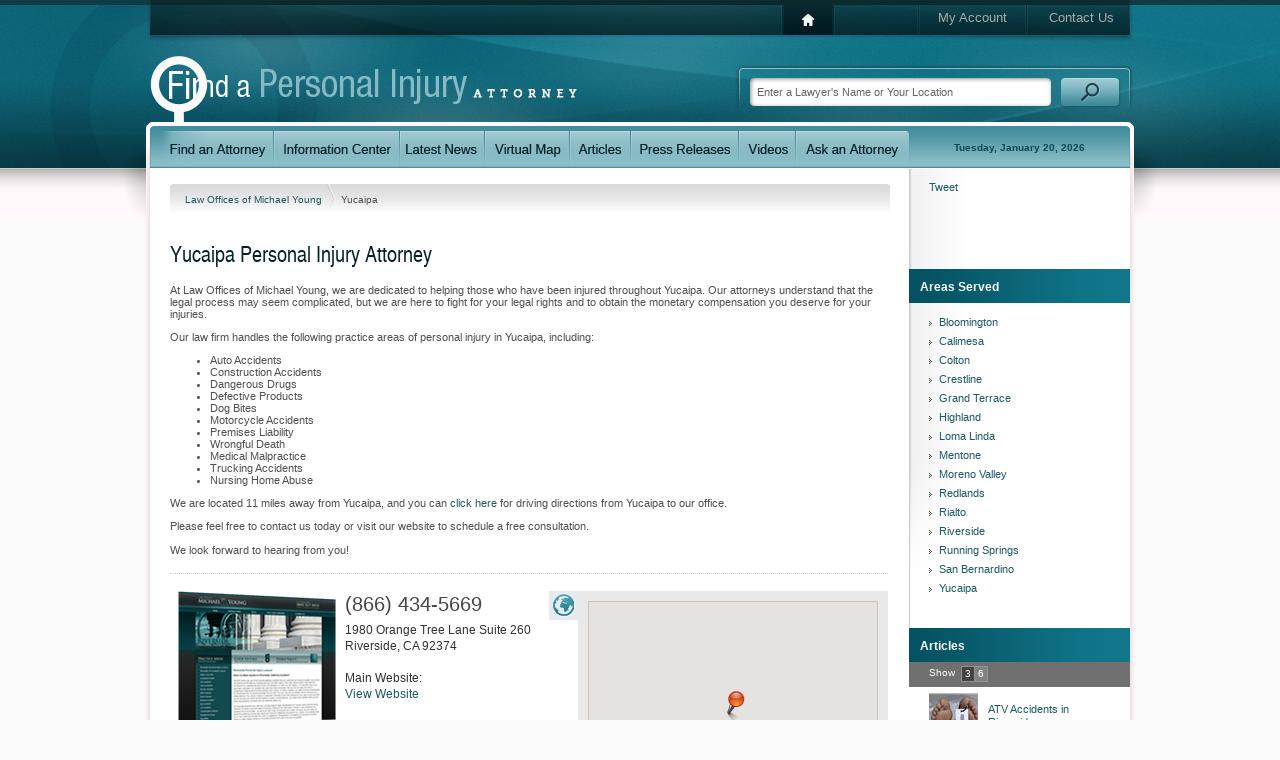

--- FILE ---
content_type: text/html; charset=utf-8
request_url: https://www.findapersonalinjuryattorney.com/Profiles/Law-Offices-of-Michael-Young/Yucaipa.aspx
body_size: 6842
content:
<!DOCTYPE html PUBLIC "-//W3C//DTD XHTML 1.0 Transitional//EN" "http://www.w3.org/TR/xhtml1/DTD/xhtml1-transitional.dtd">
<html data-sa="1LT5LzCCHquM2FdX1QTH37E0AtM69dOe0Ay6hIexpyNbg6Fw0WSoITlv3MQ253s6BHwVPcFmKI3XlTAN7%2bAGu6kBfVzDvGQyjWmJ%2fE6CmrtSIRg2R0R5VlKBsYXaknJEev9QLbq3F%2bVZXAsiKC1w2I8Dasw%3d" xmlns="http://www.w3.org/1999/xhtml">
<head>
	<script type="text/javascript">if(top!=self){top.location="http://www.findapersonalinjuryattorney.com/Profiles/Law-Offices-of-Michael-Young/Yucaipa.aspx";}</script>
	<title>Yucaipa, CA Personal Injury Attorney | Law Offices of Michael Young</title>
	<meta content="text/html; charset=utf-8" http-equiv="Content-Type"/>
	<meta name="keywords" content="Yucaipa personal injury lawyer,Law Offices of Michael Young,Yucaipa injury attorney,personal injury attorney in Yucaipa,Yucaipa,personal injury,California,lawyer,attorney,personal injury claim,accident lawyer,negligence,financial compensation,injury attorney,motor vehicle accident"/>
	<meta name="description" content="Are you looking for legal help in Yucaipa, California with any type of personal injury claim? Contact Law Offices of Michael Young to talk about your options, rights and what can be done to properly address your case."/>
	<meta property="og:url" content="https://www.findapersonalinjuryattorney.com/Profiles/Law-Offices-of-Michael-Young/Yucaipa.aspx"/>
	<meta name="google-site-verification" content="bk1iRNI7NL_n_v229jzCrfXjkK5IFxK9oPcpOGChkYw"/>
	<meta name="robots" content="NOODP,NOYDIR"/>
	<link rel="canonical" href="https://www.findapersonalinjuryattorney.com/Profiles/Law-Offices-of-Michael-Young/Yucaipa.aspx"/>
	<link href="https://cms.scorpioncms.com/Shared/css2/styles.css" rel="stylesheet" type="text/css"/>
	<link href="/Shared/fonts/gyreheros.css" rel="stylesheet" type="text/css"/>
	<link href="/Shared/fonts/ptsans.css" rel="stylesheet" type="text/css"/>
	<link href="/Shared/fonts/handsean.css" rel="stylesheet" type="text/css"/>
	<link href="/Shared/fonts/avantgarde.css" rel="stylesheet" type="text/css"/>
	<link href="/includes/main.css" rel="stylesheet" type="text/css"/>
	<link href="/includes/systems.css" rel="stylesheet" type="text/css"/>
	<style type="text/css">ul.list li.hide {	display: none;}ul.list li.row1 { display: block; }ul.list li.row2 { display: block; }ul.list li.row3 { display: block; }</style>
	<script type="text/javascript" src="/Shared/js2/j/jwplayer.js"></script>
	<script type="text/javascript">
		var _gaq = _gaq || [];
		_gaq.push(['_setAccount', 'UA-2407666-5']);
		
		_gaq.push(['_trackPageview']);

		(function() {
		  var ga = document.createElement('script'); ga.type = 'text/javascript'; ga.async = true;
		  ga.src = ('https:' == document.location.protocol ? 'https://ssl' : 'http://www') + '.google-analytics.com/ga.js';
		  var s = document.getElementsByTagName('script')[0]; s.parentNode.insertBefore(ga, s);
		})();
	</script>
	<script type="text/javascript" src="//cms.scorpioncms.com/common/js/require.js"></script>
	<script type="text/javascript" src="https://cms.scorpioncms.com/Shared/js2/cms.1.js"></script>
	<script type="text/javascript">window._sitesearch=true;</script>
	<script type="text/javascript" src="/Shared/js2/ajaxlist.js"></script>
	<script type="text/javascript" src="http://www.google.com/recaptcha/api/js/recaptcha_ajax.js"></script>
	<script type='text/javascript'>window._lightbox=true;</script>
</head>
<body _pageid="1875919" _country="USA" _root="/" _base="https://www.findapersonalinjuryattorney.com/">
<form id="ctl00" name="ctl00" method="post" action="/Profiles/Law-Offices-of-Michael-Young/Yucaipa.aspx" style="margin:0px;padding:0px;">
<div>
<input type="hidden" name="__VIEWSTATE" id="__VIEWSTATE" value="/[base64]" />
</div>

<div>

	<input type="hidden" name="__VIEWSTATEGENERATOR" id="__VIEWSTATEGENERATOR" value="F2C04AFA" />
</div>
	<div id="PageBody">
		<div class="icobalt ilayout" id="MZone"><div id="PageTop" icobalt="CobaltControls.Controls.StaticContent">
	<table id="TopNav" border="0" cellspacing="0" cellpadding="0">
		<tr>
			<td class="nav-1"><a href="/"><img src="/Shared/images/spacer.gif"></a></td>
			<td class="nav-3"><a href="/My-Account.aspx">My Account</a></td>
			<td class="nav-4"><a href="/Contact-Us.aspx">Contact Us</a></td>
		</tr>
	</table> 
	<div style="clear:both"></div><a id="Logo" href="/"><img alt="Personal Injury Attorney Directory" src="/Shared/images/spacer.gif"></a> 
	<table id="SearchBox" border="0" cellspacing="0" cellpadding="0" icobalt="CobaltControls.Controls.SiteSearch" _path="/Site-Search.aspx">
		<tr>
			<td><input value="Enter a Lawyer's Name or Your Location" type="text"></td>
			<td><img src="/Shared/images/spacer.gif"></td>
		</tr>
	</table> 
	<div style="clear:both"></div>
</div>
<div id="MainNav" icobalt="CobaltControls.Controls.StaticContent">
	<table border="0" cellSpacing="0" cellPadding="0">
		<tr>
			<td class="nav-1"><a href="/Find-an-Injury-Attorney.aspx"><img alt="Find a Personal Injury Lawyer" src="/Shared/images/spacer.gif"></a></td>
			<td class="nav-2"><a href="/Information-Center.aspx"><img alt="Information Center" src="/Shared/images/spacer.gif"></a></td>
			<td class="nav-3"><a href="/Latest-News.aspx"><img alt="Latest News" src="/Shared/images/spacer.gif"></a></td>
			<td class="nav-4"><a href="/Find-an-Injury-Attorney/Virtual-Map.aspx"><img alt="Virtual Map" src="/Shared/images/spacer.gif"></a></td>
			<td class="nav-5"><a href="/Articles.aspx"><img alt="Articles" src="/Shared/images/spacer.gif"></a></td>
			<td class="nav-6"><a href="/Press-Releases.aspx"><img alt="Press Releases" src="/Shared/images/spacer.gif"></a></td>
			<td class="nav-7"><a href="/Videos.aspx"><img alt="Videos" src="/Shared/images/spacer.gif"></a></td>
			<td class="nav-8"><a href="/Ask-an-Expert.aspx"><img alt="Ask a Personal Injury Attorney" src="/Shared/images/spacer.gif"></a></td>
			<td class="nav-9"><span>Tuesday, January 20, 2026</span></td>
		</tr>
	</table>
</div>
<div id="MainSubArea" icobalt="CobaltControls.Controls.SubZone">
	<table id="MainSubTable" border="0" cellspacing="0" cellpadding="0">
		<tbody><tr>
			<td class="isublayout">
				<div id="MainZone" class="icobalt isublayout"><div class="bread" icobalt="CobaltControls.Controls.BreadCrumb" id="ProfileBread">
	<a href="/Profiles/Law-Offices-of-Michael-Young.aspx">Law Offices of Michael Young </a> <span><img src="/shared/images/spacer.gif"></span> <span>Yucaipa</span>
</div><div icobalt="CobaltControls.Controls.StaticContent" id="CityContentArea">
	
		<h1>Yucaipa Personal Injury Attorney</h1> 
		<div><p>At Law Offices of Michael Young, we are dedicated to helping those who have been injured throughout Yucaipa. Our attorneys understand that the legal process may seem complicated, but we are here to fight for your legal rights and to obtain the monetary compensation you deserve for your injuries.</p> 
<p visibleproperties="HasPracticeAreas">Our law firm handles the following practice areas of personal injury in Yucaipa, including: 
	<br>
	<ul><li>Auto Accidents</li><li>Construction Accidents</li><li>Dangerous Drugs</li><li>Defective Products</li><li>Dog Bites</li><li>Motorcycle Accidents</li><li>Premises Liability</li><li>Wrongful Death</li><li>Medical Malpractice</li><li>Trucking Accidents</li><li>Nursing Home Abuse</li></ul> 
</p> 
<p>We are located 11 miles away from Yucaipa, and you can 
	<a href="http://maps.google.com/maps?saddr=Yucaipa,CA&amp;daddr=1980+Orange+Tree+Lane++++Riverside,CA+92374" target_="blank">click here</a> for driving directions from Yucaipa to our office.
</p> 
<p>Please feel free to contact us today or visit our website to schedule a free consultation. 
	<br>
	<br>
	We look forward to hearing from you! 
</p></div>
	 
	
</div><div style="margin-bottom:15px" id="ProfileSummary" icobalt="CobaltControls.Controls.DisplayItem" name="ProfileSummary">
	<div class="separator"></div> 
	<div>
		<div class="Profile-Map">
			<a class="showmap active" href="javascript:void('ShowMap');"><img src="/Shared/images/spacer.gif"></a> 
			<a style="display:none" class="showpics" href="javascript:void('ShowPictures');"><img src="/Shared/images/spacer.gif"></a> 
			<div class="container">
				<div id="ProfileSummary_ctl01_ctl00" class="imap" _nowheel="true" _autopin="true" style="margin:-80px auto auto -205px;width:700px;height:400px;">

</div>
			</div> 
			<div style="display:none" id="ProfileSummary_ctl01_ProfilePictures" class="container2 ilightbox" icobalt="CobaltControls.Controls.DisplayList" name="ProfileSummary$ctl01$ProfilePictures"></div> 
			<a class="getdirections" href="http://maps.google.com/maps?f=d&amp;hl=en&amp;daddr=1980+Orange+Tree+Lane+++,Riverside,CA&amp;z=12" target="_blank">
				<img src="/Shared/images/spacer.gif">
				<span>Get directions</span>
			</a>
		</div> 
		<div class="vcard Profile-Details">
			<a style="float:left" href="http://www.riversidepersonalinjurylawfirm.com"><img src="/images/cmssys/thumbnails//profiles/5483/http-www-riversidepersonalinjurylawfirm-com-175175-10-0.30.2-1.png" style="border-width:0px;width:175px;height:175px;" /></a> 
			<div>
				<strong class="tel Phone">(866) 434-5669</strong> 
				<div class="adr">
					<span class="street-address">1980 Orange Tree Lane    Suite 260  </span> 
					<br>
					<span class="locality">Riverside</span>, 
					<span class="region">CA</span> 
					<span class="postal-code">92374</span>
				</div>
			</div> 
			 
			 
			
				<div>
					<br>
					<span>Main Website:</span> 
					<br>
					<a class="url" href="http://www.riversidepersonalinjurylawfirm.com">View Website</a> 
					
				</div>
			 
			<div style="clear:both"></div>
		</div> 
		<div class="Profile-Description">
			
				<strong>Contact our office by email or phone instantly by clicking the options below:</strong> 
				 
				<br>
				<a href="/Profiles/Law-Offices-of-Michael-Young/Contact-Us.aspx"><img class="button-email" src="/Shared/images/spacer.gif"></a> 
				<a href="javascript:void(0);" icobalt="CobaltControls.Controls.ClickToCall" id="ClickToCall420503"><img class="button-call" src="/Shared/images/spacer.gif"></a>
			
		</div>
	</div> 
	<div style="clear:both"></div>
</div><div id="ReportAbuse" icobalt="CobaltControls.Controls.AjaxDisplayList" _popupedit="true" name="ReportAbuse">
	<a style="float:right" class="report-abuse" href="javascript:void('Add');" _title="Report Inappropriate Content">Report inappropriate content</a> 
	<div style="clear:both"></div> 
	
</div></div>
			</td>
			<td class="isublayout">
				<div id="TopRightSubZone" class="icobalt isublayout"><div id="SocialNetworkingSide" icobalt="CobaltControls.Controls.StaticContent" style="height:100px">
	<br>
	<table border="0" cellspacing="0" cellpadding="0">
		<tbody><tr>
			<td style="padding-left:20px; vertical-align:bottom; padding-bottom:4px">
				<script src='http://connect.facebook.net/en_US/all.js#xfbml=1'></script><fb:like href='https://www.findapersonalinjuryattorney.com/Profiles/Law-Offices-of-Michael-Young/Yucaipa.aspx' width='55' show_faces='false' layout='box_count'></fb:like>
			</td>
			<td style="vertical-align:bottom; padding-bottom:4px">
				<script src='http://platform.twitter.com/widgets.js'></script><div style='width:55px'><a href='http://twitter.com/share' class='twitter-share-button' data-url='https://www.findapersonalinjuryattorney.com/Profiles/Law-Offices-of-Michael-Young/Yucaipa.aspx' data-count='vertical'>Tweet</a>
			</td>
			<td style="padding-left:10px; vertical-align:bottom">
				
<g:plusone size="tall" annotation="bubble" width="55"></g:plusone>
<script type="text/javascript">
  (function() {
    var po = document.createElement('script'); po.type = 'text/javascript'; po.async = true;
    po.src = 'https://apis.google.com/js/plusone.js';
    var s = document.getElementsByTagName('script')[0]; s.parentNode.insertBefore(po, s);
  })();
</script>
			</td>
		</tr>
	</tbody></table>
	<br>
</div><div icobalt="CobaltControls.Controls.DisplayList" class="side" id="GeoAreasSide" name="GeoAreasSide">
	<h4 class="Highlight3"><img src="/Shared/images/spacer.gif" class="AreasServed">Areas Served</h4> 
	<ul class="list menu" style="margin-top:10px">
		<li>
			<a href="/Profiles/Law-Offices-of-Michael-Young/Bloomington.aspx">Bloomington</a> 
			<br>
		</li><li>
			<a href="/Profiles/Law-Offices-of-Michael-Young/Calimesa.aspx">Calimesa</a> 
			<br>
		</li><li>
			<a href="/Profiles/Law-Offices-of-Michael-Young/Colton.aspx">Colton</a> 
			<br>
		</li><li>
			<a href="/Profiles/Law-Offices-of-Michael-Young/Crestline.aspx">Crestline</a> 
			<br>
		</li><li>
			<a href="/Profiles/Law-Offices-of-Michael-Young/Grand-Terrace.aspx">Grand Terrace</a> 
			<br>
		</li><li>
			<a href="/Profiles/Law-Offices-of-Michael-Young/Highland.aspx">Highland</a> 
			<br>
		</li><li>
			<a href="/Profiles/Law-Offices-of-Michael-Young/Loma-Linda.aspx">Loma Linda</a> 
			<br>
		</li><li>
			<a href="/Profiles/Law-Offices-of-Michael-Young/Mentone.aspx">Mentone</a> 
			<br>
		</li><li>
			<a href="/Profiles/Law-Offices-of-Michael-Young/Moreno-Valley.aspx">Moreno Valley</a> 
			<br>
		</li><li>
			<a href="/Profiles/Law-Offices-of-Michael-Young/Redlands.aspx">Redlands</a> 
			<br>
		</li><li>
			<a href="/Profiles/Law-Offices-of-Michael-Young/Rialto.aspx">Rialto</a> 
			<br>
		</li><li>
			<a href="/Profiles/Law-Offices-of-Michael-Young/Riverside.aspx">Riverside</a> 
			<br>
		</li><li>
			<a href="/Profiles/Law-Offices-of-Michael-Young/Running-Springs.aspx">Running Springs</a> 
			<br>
		</li><li>
			<a href="/Profiles/Law-Offices-of-Michael-Young/San-Bernardino.aspx">San Bernardino</a> 
			<br>
		</li><li>
			<a href="/Profiles/Law-Offices-of-Michael-Young/Yucaipa.aspx">Yucaipa</a> 
			<br>
		</li>
	</ul>
</div><div icobalt="CobaltControls.Controls.DisplayList" id="ArticleSideList" class="side" name="ArticleSideList">
	<h4 class="Highlight3"><img src="/Shared/images/spacer.gif" class="Articles">Articles</h4> 
	
		<div class="paging">
			<span>Show</span> 
			<table cellspacing="1" cellpadding="0" border="0">
				<tr>
					<td class="active">3</td>
					<td>6</td>
					
				</tr>
			</table> 
			
		</div>
	 
	<ul class="list images">
		<li class="hide row1">
			 
			<a href="/Profiles/Law-Offices-of-Michael-Young/Articles/ATV-Accidents-in-Riverside.aspx"><img src="/images/cmssys/thumbnails/pics/Wrongful-Death/WrongfulDeath_09-4949-20-TransparentWhite-1.jpg" style="border-width:0px;width:49px;height:49px;" /></a> 
			<a href="/Profiles/Law-Offices-of-Michael-Young/Articles/ATV-Accidents-in-Riverside.aspx">ATV Accidents in Riverside</a>
		</li><li class="hide row2">
			 
			<a href="/Profiles/Law-Offices-of-Michael-Young/Articles/Have-You-ve-Lost-a-Loved-One-to-an-Accidental-De.aspx"><img src="/images/cmssys/thumbnails/pics/Wrongful-Death/WrongfulDeath_14-4949-20-TransparentWhite-1.jpg" style="border-width:0px;width:49px;height:49px;" /></a> 
			<a href="/Profiles/Law-Offices-of-Michael-Young/Articles/Have-You-ve-Lost-a-Loved-One-to-an-Accidental-De.aspx">Have You’ve Lost a Loved One to an Accid ...</a>
		</li><li class="hide row3">
			 
			<a href="/Profiles/Law-Offices-of-Michael-Young/Articles/Recourse-for-Public-Transportation-Accidents.aspx"><img src="/images/cmssys/thumbnails/pics/General/General_19-4949-20-1.png" style="border-width:0px;width:49px;height:49px;" /></a> 
			<a href="/Profiles/Law-Offices-of-Michael-Young/Articles/Recourse-for-Public-Transportation-Accidents.aspx">Recourse for Public Transportation Accid ...</a>
		</li><li class="hide row4">
			 
			<a href="/Profiles/Law-Offices-of-Michael-Young/Articles/The-Effects-of-Serious-Injuries.aspx"><img src="/images/cmssys/thumbnails/pics/Wrongful-Death/WrongfulDeath_02-4949-20-TransparentWhite-1.jpg" style="border-width:0px;width:49px;height:49px;" /></a> 
			<a href="/Profiles/Law-Offices-of-Michael-Young/Articles/The-Effects-of-Serious-Injuries.aspx">The Effects of Serious Injuries</a>
		</li>
	</ul>
</div></div>
			</td>
		</tr>
	</tbody></table>
</div></div>
	</div> 
	<div id="PageFooter">
		<div class="icobalt ilayout" id="FooterZone"><div id="FooterContent" icobalt="CobaltControls.Controls.StaticContent">
	<table border="0" cellspacing="0" cellpadding="0">
		<tr>
			<td>
				<a href="/Find-an-Injury-Attorney.aspx">Find a Personal Injury Attorney</a> 
				<a href="/Information-Center.aspx">Information Center</a> 
				<a href="/Latest-News.aspx">Latest News</a>
			</td>
			<td>
				<a href="/Find-an-Injury-Attorney/Virtual-Map.aspx">Virtual Map</a> 
				<a href="/Articles.aspx">Articles</a> 
				<a href="/Press-Releases.aspx">Press Releases</a>
			</td>
			<td>
				<a href="/Blogs.aspx">Blogs</a> 
				<a href="/Videos.aspx">Videos</a> 
				<a href="/Find-an-Injury-Attorney.aspx">Personal Injury Attorney Search</a>
			</td>
		</tr>
	</table> 
	<div id="Bottom">
		<div style="float:right">
			<a href="/My-Account.aspx">My Account</a> | 
			<a href="/Contact-Us.aspx">Contact Us</a>
		</div><span>&copy; 2026 findapersonalinjuryattorney.com - <a href="/">Find a Personal Injury Attorney</a></span> | 
		<a href="/Privacy.aspx">Privacy Policy</a> | 
		<a href="/Terms-and-Conditions.aspx">Terms &amp; Conditions</a>
	</div>
</div>
</div>
	</div>
</form></body>
<script type="text/javascript" src="https://www.scorpioncms.com/common/js/sa.js" defer="defer"></script>
<script type="text/javascript">
$(document).ready(function(){	$('div.paging').click(function(e){		var count, target = $(e.target);		if ( target.is('td:not(.active)') && ( count = $.toInt(target.html()) ) > 0 ) {			target.parent().children('td.active').removeClass('active');			target.addClass('active');			var rows = $(this).parent().closest('div').find('li');			rows.slice(0,count).show();			rows.slice(count).hide();		}	});});</script>
<script type="text/javascript">
(function(){	var href = window.location.href.split('/');	href.shift();	href.shift();	href.shift();	var page = ( '/'+href.join('/').split('?').shift() ).toLowerCase(),		main = ( href.shift().split('.').shift() ).toLowerCase(),		sb = [];	$('#MainNav a').each(function(i){		var link = $(this), path = $(this).attr('href').substring(1).split('.').shift();		if ( page.endsWith( '/'+'virtual-map.aspx' ) ) {			if ( path.endsWith( '/virtual-map' ) ) {				link.parent().addClass('active');				return false;			}		}		else if ( path.toLowerCase() === main ) {			link.parent().addClass('active');			return false;		}	});})();</script>

</html><script type="text/javascript">
	$(document).ready(function(){
		$('#ClickToCall420503').click(function(){
			$.popup({title:'Click to Call',url:'/Shared/C2C/c2cd.html?cmp=CA6plkuhXxQdnABz',width:480,height:445,noscroll:true});
			return false;
		});
	});
</script><script src='https://maps.googleapis.com/maps/api/js?v=3.exp&libraries=places&signed_in=false&callback=registermap&key=' type='text/javascript'></script><script src='/Shared/js2/m/gmap.js' type='text/javascript'></script>
<script type='text/javascript'>
$(document).ready(function(){
	$('#ProfileSummary_ctl01_ctl00').gmap({
		controls:{},
		values:{
			latitude: 34.068009,
			longitude: -117.220858,
			address: "1980 Orange Tree Lane   ",
			city: "Riverside",
			state: "CA",
			zipcode: "92374"
		}
	});
});
</script><script type="text/javascript">
	$(document).ready(function(){
		$('#ReportAbuse').ajaxlist({
			paging: false,
			sort: false,
			search: false,
			edit: true,
			edit2: false,
			edit3: false,
			del: false,
			del2: false,
			del3: false,
			drag: false
		});
	});
</script>

--- FILE ---
content_type: text/html; charset=utf-8
request_url: https://accounts.google.com/o/oauth2/postmessageRelay?parent=https%3A%2F%2Fwww.findapersonalinjuryattorney.com&jsh=m%3B%2F_%2Fscs%2Fabc-static%2F_%2Fjs%2Fk%3Dgapi.lb.en.2kN9-TZiXrM.O%2Fd%3D1%2Frs%3DAHpOoo_B4hu0FeWRuWHfxnZ3V0WubwN7Qw%2Fm%3D__features__
body_size: 162
content:
<!DOCTYPE html><html><head><title></title><meta http-equiv="content-type" content="text/html; charset=utf-8"><meta http-equiv="X-UA-Compatible" content="IE=edge"><meta name="viewport" content="width=device-width, initial-scale=1, minimum-scale=1, maximum-scale=1, user-scalable=0"><script src='https://ssl.gstatic.com/accounts/o/2580342461-postmessagerelay.js' nonce="MsCZz3U8ATOjaxcUNCQyaw"></script></head><body><script type="text/javascript" src="https://apis.google.com/js/rpc:shindig_random.js?onload=init" nonce="MsCZz3U8ATOjaxcUNCQyaw"></script></body></html>

--- FILE ---
content_type: text/css
request_url: https://www.findapersonalinjuryattorney.com/includes/main.css
body_size: 12586
content:
/* Default Styles */
body {
	margin: 0px;
	padding: 0px;
	background-color: #fafafa;
	background-image: url(/images/main/Page-Bg.gif);
	background-repeat: repeat-x;
	font-family: Arial;
	font-size: 11px;
	color: #505050;
}

a {
	text-decoration: none;
	color: #1E5965;
}

a:hover {
	text-decoration: underline;
}

h1, h2, h3, h4 {
	margin: 0px;
	padding: 5px 0px;
	font-weight: normal;
	color: #052228;
}

h1 {
	font-size: 22px;
	font-family: 'GyreHeros', Arial;
	margin-top: 10px;
}

h2 {
	font-size: 20px;
	font-family: 'GyreHeros', Arial;
	color: #11768A;
}

h3 {
	font-size: 16px;
	color: #11768A;
	font-family: PTSans, Arial;
}

h4 {
	font-size: 20px;
	padding: 10px 20px;
	font-family: 'GyreHeros', Arial;
	line-height: 20px;
}
/* End Default Styles */

/* Custom Styles */
td.isublayout {
	vertical-align: top;
}

.text {
	font: normal 11px/18px Arial;
	color: #808182;
}

.text h4 {
	padding: 20px 0px 10px 0px;
}

h4.Highlight {
	background-image: url(/images/main/Main-Sprite.png);
	background-repeat: no-repeat;
	background-position: -20px -292px;
	color: #FFFFFF;
	max-width: 680px;
	padding: 0px 20px;
	height: 44px;
	line-height: 42px;
}

h4.Highlight2 {
	background-image: url(/images/main/Main-Sprite.png);
	background-repeat: no-repeat;
	background-position: -759px -292px;
	color: #FFFFFF;
	max-width: 200px;
	padding: 0px 20px;
	height: 44px;
	line-height: 42px;
}

h4.Highlight3 {
	background-image: url(/images/main/Main-Sprite.png);
	background-repeat: no-repeat;
	background-position: -713px -467px;
	color: #fff;
	height: 34px !important;
	font: bold 12px/36px Arial !important;
}

h4.Highlight3 img {
	float: right;
}

h4.SmallerHighlight {
	font-size: 20px;
}

ul.list {
	list-style: none;
	margin: 0px;
	padding: 0px;
}

ul.list li {
	margin: 0px;
	padding: 10px 20px;
	border-bottom: dotted 1px #ddd;
}

ul.list li.level2 {
	margin-left: 20px;
}

ul.list li.level3 {
	margin-left: 30px;
	padding-top: 5px;
	padding-bottom: 5px;
}

ul.list li a {
	font: normal 11px/13px Arial;
}

ul.list li.selected a {
	font-weight: bold;
	font-size: 12px;
}

ul.list li.level2.selected a, ul.list li.level3.selected a {
	font-size: 11px;
}

div.Content-Results {
	float: left;
	width: 375px;
	color: #323232;
	font: normal 12px/16px Arial;
	margin-bottom: 15px;
	min-height: 165px;
}

div.bodylist {
	clear: both;
	margin-top: 15px;
}

div.bodylist.County {
	width: 696px;
	background-image: url(/images/headers/County-BG.png);
	background-repeat: no-repeat;
	background-position: left bottom;
	margin-left: 20px;
	min-height: 181px;
	_height: 181px;
	padding-bottom: 15px;
}

div.bodylist.City {
	width: 696px;
	background-image: url(/images/headers/City-BG.png);
	background-repeat: no-repeat;
	background-position: right bottom;
	margin-left: 20px;
	min-height: 181px;
	_height: 181px;
	padding-bottom: 20px;
}

div.bodylist.CityHP {
	width: 100%;
	background-image: url(/images/headers/City-BG.png);
	background-repeat: no-repeat;
	background-position: right bottom;
	min-height: 181px;
	_height: 181px;
	padding-bottom: 20px;
}

div.bodylist.CityHP h4 {
	padding-left: 10px;
}

div.bodylist.Asked h4 {
	padding-left: 10px;
}

div.bodylist.CityHP h4.Highlight {
	max-width: 100%;
	padding-left: 8px;
}

div.bodylist.StateHP {
	width: 100%;
	background-image: url(/images/headers/State-BG.png);
	background-repeat: no-repeat;
	background-position: right bottom;
	min-height: 181px;
	_height: 181px;
	padding-bottom: 20px;
	margin-bottom: 20px;
}

div.bodylist.StateHP h4 {
	padding-left: 10px;
}

div.bodylist h4 {
	padding-left: 0px;
	border-bottom: dotted 1px #CCCCCC;
	margin-bottom: 10px;
}

div.bodylist div.itemresult {
	width: 102px;
	float: left;
	margin-right: 10px;
	margin-left: 0px;
	line-height: 20px;
	background-image: url(/images/main/results-arrow.png);
	background-repeat: no-repeat;
	background-position: 10px 5px;
	padding-left: 24px;
	margin-top: 8px;
	min-height: 12px;
	_height: 14px;
	overflow: hidden;
}

div.bodylist div.itemresult a {
	font-size: 11px;
	white-space: nowrap;
}

ul.menu li {
	background-image: url(/Shared/images2/systems/divet4.gif);
	background-repeat: no-repeat;
	background-position: 20px 8px;
	padding: 3px 20px 3px 30px;
	border-bottom: none;
}

ul.images li {
	clear: both;
	height: 40px;
	padding: 16px 20px 6px 20px;
}

ul.images li img {
	float: left;
	margin-right: 10px;
	margin-top: -10px;
}

div.side {
	padding-bottom: 10px;
	margin-bottom: 20px;
	width: 211px;
	padding-right: 10px;
}

div.side.gradient {
	background-image: url(/images/main/Side-Tile.gif);
	background-repeat: repeat-y;
	background-position: left top;
}

div.side h4 {
	padding: 0px 10px 0px 11px;
	height: 44px;
	line-height: 42px;
	width: 200px;
}

div.popular h4 {
	font-size: 22px;
}

div.Paging {
	height: 29px;
	line-height: 29px;
	padding: 0px 5px;
}

div.Paging a {
	border: solid 1px #CCCCCC;
	padding: 2px;
}

div.Popular {
	margin-top: 2px;
	padding-top: 1px;
	margin-left: 20px;
	min-height: 240px;
	margin-bottom: 20px;
}

div.Popular table tr td {
	padding: 5px;
	vertical-align: top;
}

div.PopularImg {
	height: 75px;
	margin: 0px 0px 5px 50px;
}

div.PopularImg a {
	display: block;
}

div.PopularOne {
	float: left;
	width: 25px;
	height: 140px;
	margin-left: 12px;
}

div.PopularOne span {
	font-weight: bold;
	font-family: 'GyreHeros',Arial;
	font-size: 40px;
	color: #919191;
	line-height: 100px;
}

#PopularArticlesSide h4 {
	padding: 10px 12px;
}

div.Location-List {
}

div.Location-List h2 {
	border-bottom: solid 1px #d0d0d0;
	padding: 10px 20px 5px 20px;
}

div.Location-List td {
	vertical-align: top;
	padding: 10px;
	width: 105px;
}

div.Location-List td a {
	display: block;
	font: normal 11px/20px Arial;
	color: #054185;
}

a.taglink {
	display: block;
	float: right;
	font: normal 11px/11px Arial;
	padding: 2px 10px 4px;
	background-color: #052228;
	color: #fff;
}

a.button-simple {
	display: block;
	max-width: 560px;
	height: 28px;
	float: right;
	background-image: url(/images/main/Simple-Button.gif);
	background-repeat: no-repeat;
	background-position: left top;
	padding: 0px 0px 0px 15px;
	text-decoration: none;
}

a.button-simple span {
	display: block;
	height: 28px;
	background-image: url(/images/main/Simple-Button.gif);
	background-repeat: no-repeat;
	background-position: right top;
	margin: 0px;
	padding: 0px 19px 0px 0px;
	font: bold 12px/24px Arial !important;
	color: #fff !important;
}

div.side div.paging {
	background-color: #707070;
	color: #fff;
	width: 221px;
	height: 25px;
	font: normal 10px/10px Arial;
}

div.side div.paging span {
	float: left;
	vertical-align: middle;
	padding: 6px 6px 6px 20px;
}

div.side div.paging table {
	background-color: #949494;
	float: left;
	vertical-align: middle;
	margin-top: 4px;
}

div.side div.paging table td {
	background-color: #828282;
	padding: 2px 3px;
	cursor: pointer;
}

div.side div.paging table td.active {
	background-color: #434343;
}

div.side div.paging a {
	float: right;
	vertical-align: middle;
	font: normal 11px/11px Arial;
	color: #fff;
	padding: 6px;
}

div.dotted {
	height: 10px;
	margin-bottom: 10px;
	border-bottom: dotted 1px #CCCCCC;
}
/* End Custom Styles */

/* Newsticker */
#NewsTicker {
	width: 718px;
	height: 244px;
	position: relative;
	margin: -30px 19px auto 0px;
	border: solid 1px #d0d0d0;
	z-index: 1;
}

#NewsTicker div.Details {
	position: absolute;
	top: 0px;
	right: 0px;
	width: 519px;
	height: 244px;
	z-index: 1;
}

#NewsTicker div.Details img.Background {
	position: absolute;
	left: 0px;
	top: 0px;
}

#NewsTicker div.Details div.Shade {
	position: absolute;
	width: 505px;
	height: 216px;
	background: #052228;
	opacity: 0.75;
	filter: alpha(opacity=75);
	top: 12px;
	left: 0px;
}

#NewsTicker div.Details div.Article {
	position: absolute;
	width: 460px;
	height: 190px;
	left: 24px;
	top: 22px;
	color: #fff;
}

#NewsTicker div.Details div.Article h2 {
	color: #E3F2F2;
	padding: 0px;
	margin: 0px;
	line-height: 22px;
}

#NewsTicker div.Details div.Article strong {
	color: #B0D6D9;
}

#NewsTicker div.Details div.Article div {
	clear: both;
}

#NewsTicker div.Details div.Article a {
	color: #FFFFFF;
	position: absolute;
	left: 0px;
	bottom: 0px;
}

#NewsTicker div.Details div.Article a span {
	color: #fff;
}

#NewsTicker div.Details div.Article a.taglink {
	color: #fff;
	position: absolute;
	bottom: 0px;
	right: 0px;
	left: auto;
}

#NewsTicker div.NewsItems {
	height: 244px;
	overflow: hidden;
	width: 209px;
	position: relative;
	z-index: 2;
}

#NewsTicker div.NewsItems div.Item {
	width: 199px;
	height: 61px;
	background-image: url(/images/main/Main-Sprite.png);
	background-repeat: no-repeat;
	background-position: -24px -209px;
	overflow: hidden;
}

#NewsTicker div.NewsItems div.Item:hover {
	background-position: -24px -147px;
}

#NewsTicker div.NewsItems div.Item.Active {
	width: 209px;
	background-position: -24px -85px;
	color: #FFFFFF;
}

#NewsTicker div.NewsItems div.Item div {
	padding: 5px 10px;
	font: normal 11px/14px Arial;
	cursor: default;
}

#NewsTicker #Prev {
	width: 45px;
	height: 14px;
	font-size: 5px;
	background-image: url(/images/main/Prev-Next.gif);
	background-repeat: no-repeat;
	background-position: left top;
	position: absolute;
	right: 50px;
	left: auto;
	opacity: 0.8;
	filter: alpha(opacity=80);
}

#NewsTicker #Prev:hover {
	opacity: 1;
	filter: alpha(opacity=100);
}

#NewsTicker #Next {
	width: 45px;
	height: 14px;
	font-size: 5px;
	background-image: url(/images/main/Prev-Next.gif);
	background-repeat: no-repeat;
	background-position: right top;
	position: absolute;
	right: 0px;
	left: auto;
	opacity: 0.8;
	filter: alpha(opacity=80);
}

#NewsTicker #Next:hover {
	opacity: 1;
	filter: alpha(opacity=100);
}
/* End Newsticker */

/* Finda */
#MZone #Finda {
	width: 720px;
	height: 213px;
	background-image: url(/images/main/Main-Sprite.png);
	background-repeat: no-repeat;
	background-position: -236px -58px;
	margin: 10px 0px 0px 0px;
}

#MZone #Finda h5 {
	font: normal 12px/12px Arial;
	color: #464646;
	padding: 0px 20px;
	margin: 0px;
	line-height: 16px;
}

#MZone #Finda div.Find-Left {
	width: 445px;
	position: relative;
}

#MZone #Finda div.Find-Left input.text-finda {
	width: 410px;
	margin: 32px 0px 20px 20px;
	border: solid 1px #d0d0d0;
	font: normal 11px/11px Arial;
	color: #888888;
	padding: 5px;
}

#MZone #Finda div.Find-Left input.button-finda {
	float: right;
	width: 161px;
	height: 36px;
	background-image: url(/images/main/Main-Sprite.png);
	background-repeat: no-repeat;
	background-position: -390px -342px;
	position: absolute;
	top: 134px;
	right: 0px;
}

#MZone #Finda div.Find-Left input.button-finda:hover {
	background-position: -390px -378px;
}

#MZone #Finda div.Find-Right {
	width: 240px;
	position: relative;
}

#MZone #Finda div.Find-Right input.button-locate {
	width: 131px;
	height: 36px;
	background-image: url(/images/main/Main-Sprite.png);
	background-repeat: no-repeat;
	background-position: -551px -342px;
	margin: 0px 0px 0px 20px;
	position: absolute;
	top: 134px;
}

#MZone #Finda div.Find-Right input.button-locate:hover {
	background-position: -551px -378px;
}
/* End Finda */

/* Highlights */
#VideoHighlights {
	position: relative;
	margin: 0px;
	width: 940px;
	height: 290px;
	border-bottom: solid 1px #d0d0d0;
	background-image: url(/images/main/Highlight.gif);
	background-repeat: no-repeat;
	background-position: 50% 0px;
}

#VideoHighlights h4 {
	width: auto;
	height: 44px;
	padding: 0px 20px;
	line-height: 44px;
}

#VideoHighlights div.Progress {
	position: absolute;
	width: 200px;
	left: 370px;
	top: 23px;
	height: 10px;
	text-align: center;
	white-space: nowrap;
}

#VideoHighlights div.Progress img {
	display: inline-block;
	vertical-align: middle;
	width: 15px;
	height: 15px;
	background-image: url(/images/main/Main-Sprite.png);
	background-repeat: no-repeat;
	background-position: -473px -25px;
	margin: 0px;
	cursor: pointer;
}

#VideoHighlights div.Progress img.active {
	background-position: -455px -25px;
}

#VideoHighlights div.Left {
	width: 18px;
	height: 226px;
	position: absolute;
	left: -9px;
	top: 44px;
	background-image: url(/images/main/Main-Sprite.png);
	background-repeat: no-repeat;
	background-position: -3px -45px;
	cursor: pointer;
}

#VideoHighlights div.Videos {
	width: 922px;
	height: 220px;
	overflow: hidden;
	margin: 0px 0px 0px 9px;
}

#VideoHighlights div.Scroller {
	width: 9000px;
	height: 220px;
	white-space: nowrap;
	margin: 0px;
	padding: 0px 0px 0px 11px;
}

#VideoHighlights div.Scroller div.Video-Item {
	width: 134px;
	height: 220px;
	float: left;
	white-space: normal;
	margin: 10px 19px 10px 0px;
}

#VideoHighlights div.Scroller div.Video-Item img {
	display: block;
	cursor: pointer;
}

#VideoHighlights div.Scroller div.Video-Item h3 {
	font-size: 14px;
	line-height: 19px;
}

#VideoHighlights div.Scroller div.Video-Item span {
	font: normal 11px/15px Arial;
	color: #808182;
}

#VideoHighlights div.Right {
	width: 18px;
	height: 226px;
	position: absolute;
	right: -9px;
	top: 44px;
	background-image: url(/images/main/Main-Sprite.png);
	background-repeat: no-repeat;
	background-position: -960px -45px;
	cursor: pointer;
}
/* End Highlights */

/* Insider */
#InsiderContent {
	width: 350px;
	background-color: #e9e9e9;
}

ul.Insider-Tabs {
	list-style: none;
	margin: 0px;
	padding: 0px;
	height: 41px;
	white-space: nowrap;
	background-image: url(/images/main/Header-Bg.gif);
	background-repeat: repeat-x;
	background-position: 0px 0px;
}

ul.Insider-Tabs li {
	display: block;
	float: left;
	margin: 0px;
	padding: 0px;
	height: 41px;
	font: normal 12px/41px Arial;
	color: #747474;
}

ul.Insider-Tabs li a {
	color: #7d7d7d;
	display: block;
	padding: 0px 18px;
	font: normal 12px/41px Arial;
}

ul.Insider-Tabs li.Reviews a {
	color: #789CA6;
	font-weight: bold;
}

ul.Insider-Tabs li a:hover {
	color: #464646;
	text-decoration: none;
}

ul.Insider-Tabs li a:focus {
	outline: none;
}

ul.Insider-Tabs li a:active {
	outline: none;
}

ul.Insider-Tabs li.active {
	background-image: url(/images/main/Panel-Dots.gif);
	background-repeat: no-repeat;
	background-position: center top;
	background-color: #e8eaef;
}

ul.Insider-Tabs li.active a {
	color: #464646;
}

ul.Insider-Tabs li.active a:hover {
	text-decoration: none;
}

ul.Insider-Tabs li.right {
	float: right;
}

ul.Insider-Tabs li.right.active {
	background-image: none;
}

ul.Insider-Tabs li.right span.counter {
	width: 22px;
	height: 20px;
	vertical-align: middle;
	background-image: url(/images/main/Main-Sprite.png);
	background-repeat: no-repeat;
	background-position: -687px -364px;
	display: inline-block;
	font: normal 10px/12px Arial;
	color: #fff;
	text-align: center;
}

#InsiderContent div.Insider {
	background-color: #e8eaef;
	height: 509px;
	position: relative;
	clear: both;
	padding: 10px 10px 10px 7px;
}

#InsiderContent div.Insider a.taglink {
	position: absolute;
	bottom: -17px;
	right: 0px;
}

#InsiderContent div.Insider ul.list {
	margin: 0px;
}

#InsiderContent div.Insider ul.list li {
	height: 20px;
}

#InsiderContent div.Insider ul.list li a {
	border-bottom: dotted 1px #cbcbcb;
}
/* End Insider */

/* Profile Video List */
#ProfileVideoList {
	width: 350px;
	font: normal 11px/16px Arial;
}

#ProfileVideoList div.Video-Item {
	padding: 12px 0px 11px 0px;
	clear: both;
	border-bottom: dotted 1px #d2d2d2;
	height: 71px;
}

#ProfileVideoList div.Video-Item img {
	margin: 0px 10px 0px 0px;
}

#ProfileVideoList div.Video-Item a {
}
/* End Profile Video List */

/* Search Results */
div.Results-Header {
	border-bottom: dotted 1px #dadada;
	padding-bottom: 10px;
	margin-bottom: 20px;
	clear: both;
}

div.Results-Header h4 {
	padding-left: 0px;
}

div.Map-Results {
	height: 135px;
	overflow: hidden;
}

div.Map-Results div.imap {
	margin-top: -159px;
}

div.Expand-Map {
	height: 24px;
	background-color: #e0d3d3;
	font-family: 'GyreHeros', Arial;
	font-size: 16px;
	line-height: 24px;
	padding: 0px 15px;
	color: #223e5e;
}

div.Expand-Map a {
	font: normal 12px/24px Arial;
	color: #5d8fc9;
}

div.Expand-Map a:hover {
	text-decoration: none;
}

div.Expand-Map a:active {
	outline: none;
}

div.Expand-Map a:focus {
	outline: none;
}

div.Profile-Header {
	padding: 20px;
	background-image: url(/images/main/Header-Bg.gif);
	background-repeat: repeat-x;
	background-position: 0px 0px;
	margin-top: 20px;
	color: #464646;
}

div.Profile-Header strong {
	font: normal 14px/14px Arial;
}

#SearchResults div.Profile, #HighlightedGrid div.Profile {
	padding: 10px 15px 20px 10px;
	margin: 20px 0px;
	border: solid 1px #fff;
	border-bottom: dotted 1px #8f8e8e;
	position: relative;
}

#SearchResults div.Profile.Basic {
	padding: 7px 5px 3px 10px;
	margin: 3px 15px 1px 15px;
	height: 110px;
	overflow: hidden;
}

div.More-Info {
	height: 24px;
	padding: 0px;
	background-image: url(/images/main/More-Bg.gif);
	position: absolute;
	right: 0px;
	bottom: 0px;
}

div.More-Info a {
	display: inline-block;
	height: 24px;
	font: normal 12px/24px Arial;
	padding: 0px 15px;
	background-image: url(/images/main/More-Divider.gif);
	background-repeat: no-repeat;
	background-position: right top;
	color: #464646;
}

div.More-Info a img.divet {
	width: 9px;
	height: 6px;
	vertical-align: middle;
	background-image: url(/images/main/Divets.gif);
	background-repeat: no-repeat;
	background-position: 0px 0px;
}

div.More-Info a img.divet.up {
	background-position: 0px -5px;
}

#SearchResults div.Profile div.More-Info, #HighlightedGrid div.Profile div.More-Info {
	display: none;
}

#SearchResults div.Profile:hover, #HighlightedGrid div.Profile:hover {
	border: solid 1px #789CA6;
}

#SearchResults div.Profile:hover div.More-Info, #HighlightedGrid div.Profile:hover div.More-Info {
	display: block;
}

#SearchResults div.Profile.active, #HighlightedGrid div.Profile.active {
	border: solid 1px #789CA6;
	-moz-box-shadow: 3px 3px 6px rgba(0, 0, 0, .3);
	-webkit-box-shadow: 3px 3px 3px rgba(0, 0, 0, .25);
	box-shadow: 3px 3px 3px rgba(0, 0, 0, .25);
}

#SearchResults div.Profile.Basic:hover {
	border: solid 1px #fff;
	border-bottom: dotted 1px #8f8e8e;
}

#SearchResults div.Profile.Basic:hover div.More-Info {
	display: block;
}

#SearchResults div.Profile.Basic.active {
	border: solid 1px #FFF;
	-moz-box-shadow: 0px 0px 0px rgba(0, 0, 0, .3);
	-webkit-box-shadow: 0px 0px 0px rgba(0, 0, 0, .25);
	box-shadow: 0px 0px 0px rgba(0, 0, 0, .25);
}

#SearchResults div.Profile.active div.More-Info, #HighlightedGrid div.Profile.active div.More-Info {
	display: block;
}

#SearchResults div.Profile table.Profile-Data, #HighlightedGrid div.Profile table.Profile-Data {
	width: 100%;
}

#SearchResults div.Profile table.Profile-Data td, #HighlightedGrid div.Profile table.Profile-Data td {
	padding: 0px 10px 0px 0px;
	vertical-align: top;
}

#SearchResults div.Profile table.Profile-Data td.end span {
	font: normal 14px/22px Arial;
	color: #666666;
}

#HighlightedGrid div.Profile table.Profile-Data td.end span {
	font: normal 14px/22px Arial;
	color: #666666;
}

#SearchResults div.Profile table.Profile-Data td.end a {
	font: normal 12px/22px Arial;
}

#HighlightedGrid div.Profile table.Profile-Data td.end a {
	font: normal 12px/22px Arial;
}

table.Profile-Areas {
	width: 330px;
	margin: 10px 0px 0px 0px;
}

table.Profile-Areas td {
	vertical-align: top;
	padding: 0px 0px 20px 0px;
	font: normal 11px/20px Arial;
}

table.Profile-Areas td.geo-arrow span {
	background-image: url(/Shared/images2/systems/divet4.gif);
	background-repeat: no-repeat;
	background-position: 6px 4px;
	padding-left: 15px;
}

table.Profile-Areas h3 {
	border-bottom: dotted 1px #8f8e8e;
}

span.Profile-Paging a {
	border: solid 1px #d2d1d1;
	color: #326aab;
	display: inline-block;
	padding: 1px 3px 2px 3px;
	background-color: #efefef;
	font: normal 12px/12px Arial;
}

span.Profile-Paging a:hover {
	border-color: #C1A6A6;
	background-color: #E9E7E7;
	color: #8C242A;
	text-decoration: none;
}

div.searchresults {
	margin-top: 10px;
}

div.searchresults div.item {
	min-height: 75px;
	padding: 15px 10px 5px 14px;
}

div.searchresults div.item div.title {
	font-size: 13px;
	line-height: 20px;
}

div.searchresults div.item div.link {
	float: right;
	padding-top: 7px;
}

div.searchresults h4 {
	padding: 10px;
	margin-bottom: 8px;
	-webkit-border-radius: 4px;
	-moz-border-radius: 4px;
	border-radius: 4px;
}

div.searchresults h4 img {
}

div.searchresults h4.header1 {
	color: #003502;
	border: solid 1px #49B84D;
	background-color: #CCF0CE;
}

div.searchresults h4.header1 img {
}

div.searchresults h4.header2 {
	border: solid 1px #49B2B8;
	background-color: #CBE8F0;
}

div.searchresults h4.header2 img {
}

div.searchresults h4.header3 {
	color: #0C5091;
	border: solid 1px #4091E0;
	background-color: #B6CDE4;
}

div.searchresults h4.header3 img {
}

div.searchresults h4.header4 {
	color: #464646;
	border: solid 1px #789CA6;
	background-color: #B0D6D9;
}

div.searchresults h4.header4 img {
}

div.searchresults h4.header5 {
	color: #2F0170;
	border: solid 1px #A170E7;
	background-color: #DCC9F6;
}

div.searchresults h4.header5 img {
}

#GeoInfo div.population {
	width: 375px;
	float: left;
	background-image: url(/images/headers/CityPageStats-top.gif);
	height: 79px;
	margin-bottom: 8px;
}

#GeoInfo div.population table {
	width: 100%;
	height: 79px;
	padding-top: 43px;
}

#GeoInfo div.population table td {
	text-align: center;
	width: 33%;
}

#GeoInfo div.info {
	width: 722px;
	clear: both;
	padding-top: 15px;
	background-image: url(/images/headers/CityPageStats-btm.gif);
	background-repeat: no-repeat;
	background-position: left bottom;
	height: 70px;
	border-top: dotted 1px #CCCCCC;
}

#GeoInfo div.info table td {
	text-align: center;
	padding-top: 15px;
}
/* End Search Results */

/* List Styles */
div.item {
	border: solid 1px #CCCCCC;
	padding: 5px 12px;
	-webkit-border-radius: 6px;
	-moz-border-radius: 6px;
	border-radius: 6px;
	margin-bottom: 25px;
	background-image: url(/images/main/Item-Bg.jpg);
	background-repeat: repeat-y;
	background-position: right;
	-webkit-box-shadow: inset 1px -1px #fff;
	-moz-box-shadow: inset -1px 1px #fff;
	box-shadow: inset -1px 1px #fff;
}

div.item.alt {
	background-image: none;
}

div.item.questionbox {
	border: solid 1px #C0E9F6;
	background-image: url(/images/main/Item-Bg-Blue.jpg);
	min-height: 200px;
}

div.item.no-answer {
	height: 185px;
	color: #7D7D7D;
}

div.item.green {
	background-image: url(/images/main/ItemBG-Green.jpg);
	border: solid 1px #D4F7D6;
}

div.item.no-answer img {
	background-image: url(/images/main/NoAnswerImage.jpg);
	width: 115px;
	height: 173px;
	background-repeat: no-repeat;
	background-position: 0px 0px;
	float: left;
	margin-right: 15px;
}

div.item.featured {
	border: solid 2px #9ca8b5;
}

div.item .readmore {
	font-size: 11px;
	line-height: 20px;
}

div.item div.content2 {
	margin: 10px 10px 10px 20px;
	padding: 15px;
	border: dotted 1px #d2d2d2;
}

div.item div.content {
}

div.item div.content.indent {
	margin: 10px 10px 10px 20px;
	padding: 15px;
	border: dotted 1px #d2d2d2;
}

div.item h2 {
	font-family: arial;
	font-size: 14px;
	line-height: 16px;
	font-weight: bold;
	margin-top: 10px;
}

div.item h2 span.byline {
	font: normal italic 10px/10px Arial;
	color: #707070;
}

div.item img.question {
	width: 28px;
	height: 20px;
	vertical-align: middle;
	background-image: url(/images/main/Main-Sprite.png);
	background-repeat: no-repeat;
	background-position: -686px -386px;
	display: inline;
}

div.item img.answer {
	width: 28px;
	height: 20px;
	vertical-align: middle;
	background-image: url(/images/main/Main-Sprite.png);
	background-repeat: no-repeat;
	background-position: -714px -386px;
	display: inline;
}

#ListThumb {
	float: left;
	margin: 10px 15px 0px 10px;
	vertical-align: middle;
	min-height: 140px;
	_height: 140px;
}

div.separator {
	border-bottom: dotted 1px #CCCCCC;
	margin: 17px 0px;
}

h1.blogname {
	padding-left: 0px;
}

h2.blogname {
	border: none;
	border-bottom: none;
	line-height: 50px;
	padding: 2px 8px;
	margin-bottom: 20px;
}

div.video div.item {
	width: 500px !important;
}

div.rightlinks {
	height: 87px;
	width: 110px;
	margin-top: 10px;
	margin-left: 14px;
}

div.rightlinks.results {
	margin-left: 0px;
	width: 135px;
}

div.rightlinks div {
	height: 25px;
	font-weight: bold;
	font-size: 11px;
}

div.rightlinks img {
	background-image: url(/images/main/Main-Sprite.png);
	background-repeat: no-repeat;
	width: 30px;
	height: 20px;
	display: inline;
	border: none;
	vertical-align: middle;
	margin-right: 5px;
}

div.rightlinks #WatchVideo img {
	background-position: -321px -440px;
}

div.rightlinks #ReadArticle img {
	background-position: -321px -514px;
}

div.rightlinks #ViewWebsite img {
	background-position: -321px -421px;
}

div.rightlinks #ViewProfile img {
	background-position: -321px -465px;
}

div.rightlinks #ContactInfo img {
	background-position: -321px -490px;
}

.FeaturedSystem {
	height: 415px;
	background-image: url(/images/main/SystemIntroBG.jpg);
	background-position: right top;
	background-repeat: no-repeat;
	position: relative;
}

#FeaturedVideos #FeaturedImage {
	width: 480px;
	height: 330px;
	background-image: url(/images/headers/VideoHeader.png);
	position: absolute;
	left: -80px;
	top: 0px;
}

#FeaturedArticles #FeaturedImage {
	background-image: url(/images/headers/ArticlesHeader.png);
	width: 480px;
	height: 330px;
	position: absolute;
	left: -104px;
	top: 17px;
	background-repeat: no-repeat;
}

#InformationHeader {
	width: 719px;
	height: 138px;
	background-image: url(/images/headers/InformationHeaderSml.jpg);
	background-repeat: no-repeat;
	background-position: left top;
	margin-bottom: 15px;
}

#InformationHeader2 {
	width: 718px;
	height: 361px;
	background-image: url(/images/headers/InformationHeader.jpg);
	background-repeat: no-repeat;
	background-position: left top;
}

#BlogNewsHeader {
	width: 719px;
	height: 138px;
	background-image: url(/images/headers/BlogNewsHeaderSml.jpg);
	background-repeat: no-repeat;
	background-position: left top;
	margin-bottom: 10px;
}

#BlogNewsHeader2 {
	width: 718px;
	height: 361px;
	background-image: url(/images/headers/BlogNewsHeader.jpg);
	background-repeat: no-repeat;
	background-position: left top;
}

#LatestNewsHeader {
	width: 718px;
	height: 361px;
	background-image: url(/images/headers/LatestNewsHeader.jpg);
	background-repeat: no-repeat;
	background-position: left top;
}

#FeaturedNewsHeader {
	width: 718px;
	height: 361px;
	background-image: url(/images/headers/FeaturedNewsHeader.jpg);
	background-repeat: no-repeat;
	background-position: left top;
	margin-bottom: 18px;
}

#SearchHeader {
	width: 721px;
	height: 117px;
	background-image: url(/images/headers/SearchHeader.jpg);
	background-repeat: no-repeat;
	background-position: left top;
}

#FeaturedPressReleases #FeaturedImage {
	background-image: url(/images/headers/PressHeader.png);
	width: 480px;
	height: 300px;
	position: absolute;
	left: -103px;
	top: 42px;
	background-repeat: no-repeat;
}

div.featuredcontent {
	padding: 20px 25px 0px 385px;
}

div.featuredcontent .featuredlist {
	padding-bottom: 10px;
	font-size: 11px;
	margin: 5px 0px 0px 0px;
	clear: both;
	padding-top: 10px;
	height: 60px;
}

#FeaturedListThumb {
	height: 80px;
	float: left;
}

#FeaturedListThumb img {
	margin-right: 7px;
}

div.featuredcontent .featuredlist a {
	font-weight: bold;
}

div.featuredcontent h4 {
	color: #828080;
	font-size: 30px;
	padding-left: 0px;
	line-height: 40px;
}

.FeaturedSystem #SystemHeader {
	position: absolute;
	background-image: url(/images/main/SystemHeaderBG.png);
	width: 770px;
	height: 55px;
	top: 338px;
	left: -52px;
}

#FeaturedPressReleases #SystemHeader {
	background-image: url(/images/main/SystemHeaderBGLong.png);
}

.FeaturedSystem #SystemHeader h3 {
	color: #FFFFFF;
	font-family: PTSans;
	font-size: 26px;
	line-height: 55px;
	padding: 0px 0px 0px 38px;
	margin: 0px;
}

#ArticleImage {
	float: right;
	margin: 0px 0px 10px 10px;
}

.ArticleContent h4 {
	padding-left: 0px;
}

.ArticleContent {
	font-family: Georgia, Verdana;
	font-size: 12px;
	color: #454545;
	line-height: 19px;
	padding: 0px 15px;
	min-height: 250px;
}

.ArticleContent h3 {
	font-family: Georgia, Arial;
	font-weight: bold;
	font-size: 13px;
}

.ArticleContent .Pubdate {
	font-family: Arial;
	font-size: 10px;
	margin-left: 10px;
}

h1.ArticleHeader {
	font-size: 24px;
	line-height: 30px;
}

img.icon-featured {
	width: 25px;
	height: 20px;
	background-image: url(/images/main/Main-Sprite.png);
	background-repeat: no-repeat;
	background-position: -685px -342px;
	vertical-align: middle;
	margin-right: 10px;
	margin-top: -2px;
	float: left;
}
/* List Styles */

/* Signup */
#SignupForm div.Step {
	float: right;
	font-size: 14px;
	font-family: 'PTSans';
}

#SignupForm {
	font-size: 13px;
}

#SignupForm div.mapwrapper {
	width: 350px;
	height: 365px;
	border: dotted 1px #CCCCCC;
	float: right;
	margin-right: 85px;
	background-color: #f1f1f1;
	position: relative;
}

#SignupForm div.mapwrapper div.mask {
	position: absolute;
	left: -1px;
	top: -1px;
	width: 352px;
	height: 367px;
	background: #FFFFFF;
	z-index: 1;
}

#SignupForm div.signupmap {
	height: 335px;
	width: 320px;
	border: solid 1px #CCCCCC;
	margin: 10px auto;
}

#SignupForm div.Step strong {
	font-weight: normal;
	color: #104685;
}

#SignupForm div.testimonial {
	width: 401px;
	padding: 0px 0px 0px 80px;
	margin-top: 25px;
}

#SignupForm div.testimonial img {
	float: left;
	margin-left: -50px;
}

#SignupForm h5 {
	font-family: 'HandOfSean';
	font-size: 14px;
	color: #8A8A8A;
	font-weight: normal;
}

#SignupForm #ListingTypes {
	width: 735px;
	height: 283px;
	background-image: url(/images/headers/ListingOptions.jpg);
	background-repeat: no-repeat;
	background-position: left top;
	position: relative;
}

#SignupForm #ListingTypes span {
	position: absolute;
	font-family: 'HandOfSean';
	color: #fff;
}

#SignupForm #ListingTypes span.Basic {
	top: 167px;
	left: 40px;
	font-size: 22px;
}

#SignupForm #ListingTypes span.Standard {
	top: 161px;
	left: 173px;
	font-size: 23px;
}

#SignupForm #ListingTypes span.Sponsored {
	top: 152px;
	left: 333px;
	font-size: 30px;
	width: 135px;
	text-align: right;
}

#SignupForm #ListingTypes span.Featured {
	top: 161px;
	left: 550px;
	font-size: 20px;
	width: 100px;
	text-align: right;
}

#SignupForm #ListingTypes input {
	position: absolute;
}

#SignupForm #ListingTypes input.Basic {
	left: 40px;
	top: 210px;
	width: 118px;
	height: 22px;
}

#SignupForm #ListingTypes input.Standard {
	left: 170px;
	top: 212px;
	width: 142px;
	height: 26px;
}

#SignupForm #ListingTypes input.Sponsored {
	left: 334px;
	top: 215px;
	width: 185px;
	height: 32px;
}

#SignupForm #ListingTypes input.Featured {
	left: 543px;
	top: 213px;
	width: 149px;
	height: 27px;
}

#SignupForm #SponsoredUpgrade {
	width: 943px;
	height: 396px;
	background-image: url(/images/headers/SponsoredUpgrade.jpg);
	background-repeat: no-repeat;
	background-position: left top;
	position: relative;
}

#SignupForm #SponsoredUpgrade span {
	position: absolute;
	color: #fff;
}

#SignupForm #SponsoredUpgrade span.CityPopulation {
	left: 110px;
	top: 180px;
	width: 255px;
	text-align: center;
	font-family: 'PTSans';
	font-size: 14px;
}

#SignupForm #SponsoredUpgrade span.CountyPopulation {
	left: 588px;
	top: 100px;
	width: 255px;
	text-align: left;
	font-family: 'PTSans';
	font-size: 12px;
}

#SignupForm #SponsoredUpgrade span.StatePopulation {
	left: 588px;
	top: 305px;
	width: 255px;
	text-align: left;
	font-family: 'PTSans';
	font-size: 12px;
}

#SignupForm #SponsoredUpgrade span.State {
	left: 588px;
	top: 225px;
	width: 250px;
	font-family: 'PTSans';
	font-size: 18px;
	text-align: left;
	font-weight: bold;
}

#SignupForm #SponsoredUpgrade span.County {
	left: 588px;
	top: 20px;
	width: 250px;
	font-family: 'PTSans';
	font-size: 18px;
	text-align: left;
	font-weight: bold;
}

#SignupForm #SponsoredUpgrade span.City {
	left: 112px;
	top: 60px;
	width: 250px;
	font-family: 'PTSans';
	font-size: 24px;
	text-align: center;
	font-weight: bold;
}

#SignupForm #SponsoredUpgrade span.SponsoredState {
	left: 580px;
	top: 230px;
	font-family: 'HandOfSean';
	font-size: 19px;
	width: 210px;
	text-align: right;
	white-space: nowrap;
}

#SignupForm #SponsoredUpgrade span.SponsoredCounty {
	left: 580px;
	top: 23px;
	font-family: 'HandOfSean';
	font-size: 19px;
	width: 208px;
	text-align: right;
	white-space: nowrap;
}

#SignupForm #SponsoredUpgrade span.SponsoredCity {
	left: 95px;
	top: 226px;
	font-family: 'HandOfSean';
	font-size: 30px;
	width: 180px;
	text-align: right;
	white-space: nowrap;
}

#SignupForm #SponsoredUpgrade input {
	position: absolute;
}

#SignupForm #SponsoredUpgrade input.SponsoredState {
	left: 608px;
	top: 346px;
	width: 184px;
	height: 32px;
}

#SignupForm #SponsoredUpgrade input.SponsoredCounty {
	left: 608px;
	top: 143px;
	width: 184px;
	height: 32px;
}

#SignupForm #SponsoredUpgrade a.SponsoredCity {
	position: absolute;
	left: 140px;
	top: 282px;
	width: 184px;
	height: 32px;
}

#SignupForm #CurrentSelection {
	width: 208px;
	height: 244px;
	background-image: url(/images/headers/Selected-Listing.png);
	background-repeat: no-repeat;
	background-position: 0px 0px;
	position: relative;
	margin: 0px 40px 0px 20px;
	padding: 0px;
}

#SignupForm #CurrentSelection span {
	position: absolute;
	width: 150px;
	left: -18px;
	top: 138px;
	color: #fff;
	font-family: 'HandOfSean';
	font-size: 22px;
	text-align: right;
}

#SignupForm #CurrentSelection a {
	position: absolute;
	width: 154px;
	left: 28px;
	top: 188px;
	height: 29px;
}

#SignupForm #CurrentSelection.Basic {
	background-position: 0px 0px;
}

#SignupForm #CurrentSelection.Standard {
	background-position: -198px 0px;
}

#SignupForm #CurrentSelection.Sponsored {
	background-position: -396px 0px;
}

#SignupForm #CurrentSelection.Featured {
	background-position: -594px 0px;
}

#SignupForm #Payment {
	background-image: url(/images/main/Highlight.gif);
	background-repeat: no-repeat;
	background-position: 50% 0px;
	margin-top: 20px;
}

#SignupForm #Plans {
	background-image: url(/images/main/Highlight.gif);
	background-repeat: no-repeat;
	background-position: 50% 0px;
	width: 920px;
	margin: 20px 0px 20px 10px;
}

#SignupForm #Plans table {
	width: 100%;
	border-bottom: solid 1px #ccc;
}

#SignupForm #Plans table td {
	width: 20%;
	padding: 20px 10px;
	border-left: solid 1px #ccc;
	border-bottom: solid 1px #ccc;
	text-align: center;
	color: #707070;
}

#SignupForm #Plans table td.left {
	border-left: none;
	text-align: left;
	font-weight: bold;
	background-color: #F3F9FE;
	font-size: 11px;
	vertical-align: middle;
}

td.left .info-button img {
	width: 20px;
	height: 19px;
	background-image: url(/images/account/profile-help.png);
	vertical-align: middle;
	margin-left: 5px;
}

#SignupForm #Plans table tr.header td {
	font-size: 15px;
	font-weight: bold;
	text-transform: uppercase;
	border-bottom: solid 2px #c0c0c0;
}

#SignupForm #Plans table tr.header td.left {
	font-size: 13px;
	text-transform: none;
	background: none;
}

#SignupForm #Plans table tr.header td.Basic {
	color: #8b6c30;
}

#SignupForm #Plans table tr.header td.Standard {
	color: #1e5736;
}

#SignupForm #Plans table tr.header td.Sponsored {
	color: #521c1c;
}

#SignupForm #Plans table tr.header td.Featured {
	color: #1c2d51;
}

#SignupForm #Plans table tr.values td {
	font-family: HandOfSean;
	color: #909090;
}

#SignupForm #Plans table tr.values td strong {
	font-weight: normal;
	font-size: 30px;
}

#SignupForm #Plans table tr.select td {
	border: none;
	padding-bottom: 30px;
	background: none;
}

#SignupForm #Plans table tr.select td input {
	width: 172px;
	height: 70px;
	background-image: url(/images/main/Main-Sprite.png);
	background-repeat: no-repeat;
}

#SignupForm #Plans table tr.select td input.Basic {
	background-position: -16px -636px;
}

#SignupForm #Plans table tr.select td input.Standard {
	background-position: -189px -636px;
}

#SignupForm #Plans table tr.select td input.Sponsored {
	background-position: -189px -713px;
}

#SignupForm #Plans table tr.select td input.Featured {
	background-position: -16px -713px;
}

#SignupForm div.CurrentListing {
	width: 500px;
	height: 125px;
	position: relative;
	border: solid 1px #CCCCCC;
	padding: 17px 15px;
	border-radius: 5px;
	-moz-box-shadow: 2px 2px 1px #CCC;
	webkit-border-radius: 5px;
	moz-border-radius: 5px;
	-webkit-box-shadow: 2px 2px 1px #CCC;
	box-shadow: 2px 2px 1px #CCC;
}

#SignupForm div.CurrentListing div {
	position: absolute;
	font: normal 14px/16px Arial;
}

#SignupForm div.CurrentListing strong {
	color: #104685;
	font: bold 16px/17px Arial;
}

#SignupForm div.CurrentListing span {
	font: normal 12px/15px Arial;
	color: #7D7D7D;
}

#SignupForm div.CurrentListing div.CurrentName {
	left: 20px;
	top: 20px;
	width: 125px;
}

#SignupForm div.CurrentListing div.CurrentPhone {
	left: 20px;
	top: 80px;
}

#SignupForm div.CurrentListing div.CurrentAddress {
	left: 185px;
	top: 20px;
	width: 170px;
	height: auto;
}

#SignupForm div.CurrentListing div.CurrentInfo {
	left: 240px;
	top: 110px;
	height: 30px;
	padding: 5px 9px;
}

#SignupForm div.CurrentListing div.CurrentInfo span {
	font: bold 28px/35px Arial;
	color: #E2E2E2;
	font-family: 'PTSans';
	font-style: italic;
}
/* End Signup */

/* Forms */
table.form td {
	padding: 2px 4px;
}

table.form td input.form {
	margin: 2px;
	padding: 1px 4px;
	vertical-align: middle;
	border: solid 1px #CCCCCC;
	outline: none;
	-moz-box-shadow: inset -1px -1px 2px #e4e4e4;
	-webkit-box-shadow: inset -1px -1px 2px #e4e4e4;
	box-shadow: inset -1px -1px 2px #e4e4e4;
	-moz-border-radius: 4px;
	-webkit-border-radius: 4px;
	border-radius: 4px;
	height: 24px;
	line-height: 18px;
	color: #7d7d7d;
}

table.form td select.form {
	margin: 2px;
	padding: 1px 4px;
	vertical-align: middle;
	border: solid 1px #CCCCCC;
	outline: none;
	-moz-box-shadow: inset -1px -1px 2px #e4e4e4;
	-webkit-box-shadow: inset -1px -1px 2px #e4e4e4;
	box-shadow: inset -1px -1px 2px #e4e4e4;
	-moz-border-radius: 4px;
	-webkit-border-radius: 4px;
	border-radius: 4px;
	height: 24px;
	line-height: 18px;
	color: #7d7d7d;
}

table.form td textarea.form {
	margin: 2px;
	padding: 1px 4px;
	vertical-align: middle;
	border: solid 1px #CCCCCC;
	outline: none;
	-moz-box-shadow: inset -1px -1px 2px #e4e4e4;
	-webkit-box-shadow: inset -1px -1px 2px #e4e4e4;
	box-shadow: inset -1px -1px 2px #e4e4e4;
	-moz-border-radius: 4px;
	-webkit-border-radius: 4px;
	border-radius: 4px;
	height: 24px;
	line-height: 18px;
	color: #7d7d7d;
}

table.form td input.form:focus {
	margin: 2px;
	-moz-box-shadow: inset -2px -2px 2px #CCCCCC;
	-webkit-box-shadow: inset -2px -2px 2px #CCCCCC;
	box-shadow: inset -2px -2px 2px #CCCCCC;
	-moz-border-radius: 4px;
	-webkit-border-radius: 4px;
	border-radius: 4px;
}

table.form td select.form:focus {
	margin: 2px;
	-moz-box-shadow: inset -2px -2px 2px #CCCCCC;
	-webkit-box-shadow: inset -2px -2px 2px #CCCCCC;
	box-shadow: inset -2px -2px 2px #CCCCCC;
	-moz-border-radius: 4px;
	-webkit-border-radius: 4px;
	border-radius: 4px;
}

table.form td textarea.form:focus {
	margin: 2px;
	-moz-box-shadow: inset -2px -2px 2px #CCCCCC;
	-webkit-box-shadow: inset -2px -2px 2px #CCCCCC;
	box-shadow: inset -2px -2px 2px #CCCCCC;
	-moz-border-radius: 4px;
	-webkit-border-radius: 4px;
	border-radius: 4px;
}

img.button-info {
	width: 53px;
	height: 60px;
	background-image: url(/images/main/Main-Sprite.png);
	background-repeat: no-repeat;
	background-position: -389px -487px;
	vertical-align: middle;
	margin-right: 10px;
}

img.button-search {
	width: 53px;
	height: 60px;
	background-image: url(/images/main/Main-Sprite.png);
	background-repeat: no-repeat;
	background-position: -444px -488px;
	vertical-align: middle;
	margin-right: 10px;
}

img.button-profiles {
	width: 53px;
	height: 60px;
	background-image: url(/images/main/Main-Sprite.png);
	background-repeat: no-repeat;
	background-position: -502px -488px;
	vertical-align: middle;
	margin-right: 10px;
}

div.Contact-img {
	background-image: url(/images/headers/contactus.png);
	background-repeat: no-repeat;
	background-position: right bottom;
	width: 237px;
	height: 183px;
	float: right;
	margin-top: -60px;
	margin-bottom: -102px;
}
/* End Forms */

/* Profile */
#MainProfile div.Results-Header {
	position: relative;
}

#ProfileSummary div.Results-Header {
	position: relative;
}

#MainProfile {
	position: relative;
}

#MainProfile a.claim-listing {
	display: block;
	float: none;
	position: absolute;
	top: 110px;
	z-index: 1;
}

#MainProfile a.claim-listing img {
	background-image: url(/images/headers/claim-listing.png);
	width: 385px;
	height: 224px;
	background-position: left top;
	background-repeat: no-repeat;
	display: block;
}

#ProfileSummary div.separator {
	clear: both;
}

div.Results-Header h1 {
	font-size: 28px;
	color: #2B2B2B;
	position: relative;
}

div.Results-Header span.HightlightName {
	color: #104685;
}

div.Member-Since {
	margin-top: 20px;
}

div.Profile-Details {
	float: left;
	width: 375px;
	color: #323232;
	font: normal 12px/16px Arial;
}

div.Profile-Details .Phone {
	font: normal 20px/26px Arial;
	display: block;
	margin-bottom: 5px;
}

div.Profile-Details strong {
	font-weight: normal;
	color: #464646;
}

div.Profile-Details a:hover {
	text-decoration: none;
}

div.Profile-Details td {
	color: #464646;
}

div.Profile-Description {
	float: left;
	width: 375px;
	margin-top: 10px;
}

div.Profile-Description strong {
	font-weight: normal;
	color: #3e5773;
}

div.Profile-Description .Tag {
	font-style: italic;
}

div.Profile-Description img.button-call {
	margin: 10px 0px 0px 15px;
}

div.Profile-Description img.button-email {
	margin: 10px 0px 0px 0px;
}

div.Profile-Map {
	width: 290px;
	height: 270px;
	background-color: #e9e9e9;
	padding: 10px;
	float: right;
	position: relative;
}

div.Profile-Map a.showmap {
	position: absolute;
	left: -29px;
	top: 0px;
}

div.Profile-Map a.showmap img {
	width: 29px;
	height: 29px;
	background-image: url(/images/main/Main-Sprite.png);
	background-repeat: no-repeat;
	background-position: -819px -345px;
}

div.Profile-Map a.showmap img:hover {
	background-position: -850px -345px;
}

div.Profile-Map a.showmap.active img {
	background-position: -850px -345px;
}

div.Profile-Map.expanded a.showmap {
	display: none;
}

div.Profile-Map a.showpics {
	position: absolute;
	left: -29px;
	top: 30px;
}

div.Profile-Map a.showpics img {
	width: 29px;
	height: 29px;
	background-image: url(/images/main/Main-Sprite.png);
	background-repeat: no-repeat;
	background-position: -819px -375px;
}

div.Profile-Map a.showpics img:hover {
	background-position: -850px -375px;
}

div.Profile-Map a.showpics.active img {
	background-position: -850px -375px;
}

div.Profile-Map.expanded a.showpics {
	display: none;
}

div.Profile-Map div.container {
	width: 288px;
	height: 225px;
	border: solid 1px #d0c0c0;
	overflow: hidden;
	position: relative;
}

div.Profile-Map div.container2 {
	width: 288px;
	height: 265px;
	border: solid 1px #d0c0c0;
}

div.Profile-Map a {
	display: inline-block;
}

div.Profile-Map a:active {
	outline: none;
}

div.Profile-Map a:focus {
	outline: none;
}

div.Profile-Map a.largemap {
	padding: 10px 10px 10px 0px;
}

div.Profile-Map a.largemap:hover {
	text-decoration: none;
}

div.Profile-Map a.largemap img {
	width: 30px;
	height: 30px;
	vertical-align: middle;
	background-image: url(/images/main/Main-Sprite.png);
	background-repeat: no-repeat;
	background-position: -819px -405px;
	margin: 0px 5px 0px 0px;
}

div.Profile-Map a.largemap span {
	vertical-align: middle;
}

div.Profile-Map a.largemap:hover span {
	text-decoration: underline;
}

div.Profile-Map a.getdirections {
	padding: 10px 0px 10px 10px;
}

div.Profile-Map a.getdirections:hover {
	text-decoration: none;
}

div.Profile-Map a.getdirections img {
	width: 30px;
	height: 30px;
	vertical-align: middle;
	background-image: url(/images/main/Main-Sprite.png);
	background-repeat: no-repeat;
	background-position: -819px -435px;
	margin: 0px 5px 0px 0px;
}

div.Profile-Map a.getdirections span {
	vertical-align: middle;
}

div.Profile-Map a.getdirections:hover span {
	text-decoration: underline;
}

#ProfileVideos {
	background-color: #e9e9e9;
	position: relative;
	height: 122px;
	margin: 20px 0px 0px 0px;
}

#ProfileVideos div.Left {
	width: 20px;
	height: 122px;
	background-image: url(/images/main/Main-Sprite.png);
	background-repeat: no-repeat;
	background-position: -759px -343px;
	position: absolute;
	left: 0px;
	top: 0px;
	cursor: pointer;
}

#ProfileVideos div.Videos {
	width: 680px;
	height: 122px;
	overflow: hidden;
	position: absolute;
	left: 21px;
	top: 0px;
}

#ProfileVideos div.Videos div.Scroller {
	width: 9000px;
	height: 122px;
}

#ProfileVideos div.Videos div.Scroller div.Video {
	float: left;
	padding: 10px 20px 10px 0px;
	position: relative;
	cursor: pointer;
}

#ProfileVideos div.Videos div.Scroller div.Video div.Title {
	position: absolute;
	width: 134px;
	height: 42px;
	color: #fff;
	left: 0px;
	bottom: 10px;
	background-color: #000;
	font: normal 11px/14px Arial;
	display: none;
}

#ProfileVideos div.Videos div.Scroller div.Video:hover div.Title {
	display: block;
}

#ProfileVideos div.Videos div.Scroller div.Video div.Title a {
	display: block;
	padding: 8px;
	text-align: left;
	color: #fff;
}

#ProfileVideos div.Videos div.Scroller div.Video div.Title a:hover {
	text-decoration: none;
}

#ProfileVideos div.Right {
	width: 20px;
	height: 122px;
	background-image: url(/images/main/Main-Sprite.png);
	background-repeat: no-repeat;
	background-position: -795px -343px;
	position: absolute;
	right: 0px;
	top: 0px;
	cursor: pointer;
}

#ProfileTabs {
	margin: 20px 0px 0px 0px;
}

div.Profile-Panel {
	padding: 30px 20px;
	background-image: url(/images/main/Header-Bg2.gif);
	background-repeat: repeat-x;
	background-position: 0px 0px;
	font: normal 11px/20px Arial;
	min-height: 600px !important;
}

div.Profile-Panel div.Review-Item {
	border: solid 1px #d0d0d0;
	border-radius: 4px;
	-moz-border-radius: 4px;
	-webkit-border-radius: 4px;
	clear: both;
	margin: 0px 0px 20px 0px;
}

div.Profile-Panel div.Review-Item div.Edge {
	border: solid 1px #fff;
	background-image: url(/images/main/Review-Bg.jpg);
	background-repeat: repeat-y;
	background-position: right top;
	border-radius: 4px;
	-moz-border-radius: 4px;
	-webkit-border-radius: 4px;
	padding: 20px;
}

div.Profile-Panel div.Review-Item div.Edge h2 {
	font: normal 20px/20px Arial;
	color: #464646;
	padding: 15px 0px;
}

div.Profile-Panel div.Review-Item div.Edge h3 {
	font: normal 14px/20px Arial;
	color: #054185;
}

div.Profile-Panel div.Review-Item div.Edge span {
	font: normal 11px/11px Arial;
	color: #909090;
}

div.Profile-Panel div.Review-Item div.Edge div {
	font: normal 11px/16px Arial;
	color: #404040;
	padding-top: 10px;
}

div.Profile-Panel img.button-review {
	width: 127px;
	height: 28px;
	background-image: url(/images/main/Main-Sprite.png);
	background-repeat: no-repeat;
	background-position: -389px -486px;
}

div.Profile-Panel img.button-review:hover {
	background-position: -389px -514px;
}

div.Profile-Panel img.button-first-review {
	width: 187px;
	height: 28px;
	background-image: url(/images/main/Main-Sprite.png);
	background-repeat: no-repeat;
	background-position: -516px -486px;
}

div.Profile-Panel img.button-first-review:hover {
	background-position: -516px -514px;
}

img.ProfilePic {
	margin: 5px 15px 0px 0px;
}

a.report-abuse {
	font: normal 12px/16px Arial;
	float: right;
	margin-bottom: 10px;
	margin-right: 10px;
}
/* End Profile */

/* Virtual Map */
div.Map-Box {
	height: 775px;
	background-image: url(/images/main/Virtual-Map.png);
	background-repeat: no-repeat;
	background-position: right top;
}

div.Map-Box div.Map-Header {
	height: 55px;
	position: relative;
}

div.Map-Box div.Map-Header input.Map-Zip {
	border: none;
	margin: 0px;
	padding: 0px;
	font: normal 12px/12px Arial;
	color: #707070;
	width: 325px;
	position: absolute;
	left: 460px;
	top: 22px;
	outline: none;
}

div.Map-Box div.Map-Header input.Map-Zip:focus {
	outline: none;
}

div.Map-Box div.Map-Header input.Map-Zip:active {
	outline: none;
}

div.Map-Box div.Map-Header input.Map-Button {
	border: none;
	margin: 0px;
	padding: 0px;
	width: 120px;
	height: 40px;
	position: absolute;
	left: 800px;
	top: 9px;
}

div.Map-Box div.Map-Header div.Map-County {
	position: absolute;
	left: 320px;
	top: 23px;
	font: normal 11px/11px Arial;
	width: 120px;
	height: auto;
	color: #909090;
	font-style: italic;
}

div.Full-Map {
	padding: 0px;
	position: relative;
	border: solid 1px #aaa;
}

div.Full-Map div.Shadow-Top {
	position: absolute;
	left: 0px;
	top: 0px;
	width: 100%;
	height: 5px;
	z-index: 1;
}

div.Full-Map div.Shadow-Top div {
	position: absolute;
	left: 0px;
	top: 0px;
	width: 100%;
	background-color: #000;
}

div.Full-Map div.Shadow-Top div.s1 {
	height: 1px;
	opacity: 0.1;
	filter: alpha(opacity=10);
}

div.Full-Map div.Shadow-Top div.s2 {
	height: 2px;
	opacity: 0.08;
	filter: alpha(opacity=08);
}

div.Full-Map div.Shadow-Top div.s3 {
	height: 3px;
	opacity: 0.06;
	filter: alpha(opacity=06);
}

div.Full-Map div.Shadow-Top div.s4 {
	height: 4px;
	opacity: 0.04;
	filter: alpha(opacity=04);
}

div.Full-Map div.Shadow-Top div.s5 {
	height: 5px;
	opacity: 0.02;
	filter: alpha(opacity=02);
}

div.Full-Map div.Shadow-Left {
	position: absolute;
	left: 0px;
	top: 0px;
	width: 5px;
	height: 100%;
	z-index: 1;
}

div.Full-Map div.Shadow-Left div {
	position: absolute;
	left: 0px;
	top: 0px;
	height: 100%;
	background-color: #000;
}

div.Full-Map div.Shadow-Left div.s1 {
	width: 1px;
	opacity: 0.1;
	filter: alpha(opacity=10);
}

div.Full-Map div.Shadow-Left div.s2 {
	width: 2px;
	opacity: 0.08;
	filter: alpha(opacity=08);
}

div.Full-Map div.Shadow-Left div.s3 {
	width: 3px;
	opacity: 0.06;
	filter: alpha(opacity=06);
}

div.Full-Map div.Shadow-Left div.s4 {
	width: 4px;
	opacity: 0.04;
	filter: alpha(opacity=04);
}

div.Full-Map div.Shadow-Left div.s5 {
	width: 5px;
	opacity: 0.02;
	filter: alpha(opacity=02);
}
/* End Virtual Map */

/* Ask an Expert */
div.Ask-List {
	padding: 5px 0px 0px 20px;
	color: #707070;
}

div.Ask-List img {
	margin: 0px 15px 0px 0px;
	vertical-align: middle;
}

#AskExpertLogin {
	width: 726px;
	height: 320px;
}

#AskExpertLogin div.position {
	margin-top: -35px;
	background-image: url(/images/headers/Ask-Expert-Login.png);
	background-repeat: no-repeat;
	background-position: left top;
	width: 726px;
	height: 320px;
	position: relative;
	z-index: 1;
}

#AskExpertLogin div.Left {
	float: left;
	width: 350px;
	padding: 55px 0px 0px 0px;
	position: relative;
}

#AskExpertLogin div.Left input:focus {
	outline: none;
}

#AskExpertLogin div.Left input:active {
	outline: none;
}

#AskExpertLogin div.Left h4 {
	padding-left: 0px;
}

#AskExpertLogin div.Left span.login-text {
	position: absolute;
	font: bold 12px/12px Arial;
	color: #fff;
	top: 125px;
	left: 36px;
}

#AskExpertLogin div.Left span.password-text {
	position: absolute;
	font: bold 12px/12px Arial;
	color: #fff;
	top: 170px;
	left: 36px;
}

#AskExpertLogin div.Left span.required-text {
	position: absolute;
	font: bold 11px/11px Arial;
	color: #fff;
	top: 145px;
	right: 4px;
}

#AskExpertLogin div.Left span.required-password {
	position: absolute;
	font: bold 11px/11px Arial;
	color: #fff;
	top: 190px;
	right: 4px;
}

#AskExpertLogin div.Left span.error-message {
	position: absolute;
	font: bold 12px/12px Arial;
	color: #fff;
	top: 230px;
	left: 36px;
}

#AskExpertLogin div.Left input.username {
	position: absolute;
	border: none;
	background: none;
	margin: 0px;
	padding: 0px;
	font: normal 12px/12px Arial;
	color: #707070;
	top: 145px;
	left: 42px;
	width: 235px;
}

#AskExpertLogin div.Left input.password {
	position: absolute;
	border: none;
	background: none;
	margin: 0px;
	padding: 0px;
	font: normal 12px/12px Arial;
	color: #707070;
	top: 190px;
	left: 42px;
	width: 235px;
}

#AskExpertLogin div.Left a.forgot {
	position: absolute;
	top: 212px;
	left: 36px;
	color: #b2e4f9;
}

#AskExpertLogin div.Left a.signin {
	position: absolute;
	top: 215px;
	right: 63px;
	height: 25px;
	text-align: center;
	padding-right: 10px;
	font: normal 13px/25px Arial;
	color: #fff;
}

#AskExpertLogin div.Left a.signin:hover {
	background-position: 0px -28px;
}

#AskExpertLogin div.Left span.signin-text {
	position: absolute;
	top: 305px;
	left: 5px;
	font: italic 11px/11px Arial;
	color: #909090;
}

#AskExpertLogin div.Right {
	float: right;
	width: 260px;
	padding: 180px 40px 0px 0px;
}

#AskExpertLogin div.Right strong {
	color: #104685;
	font: bold 12px/16px Arial;
}

#AskExpertLogin div.Right p {
	margin: 0px;
	padding: 0px;
	font: normal 11px/20px Arial;
	color: #707070;
}

#AskHeaderContent {
	margin-bottom: 6px;
}

#AskHeaderContent a img {
	margin-left: -12px;
}

#AAEHeader {
}

#AAEHeader div.AAE-bg {
	width: 799px;
	height: 388px;
	background-image: url(/images/headers/AAE-Visitor.png);
	background-position: left top;
	background-repeat: no-repeat;
	margin-left: -66px;
	margin-top: -20px;
	position: relative;
	color: #FFFFFF;
}

#AAEHeader div.AAE-bg div.left {
	width: 225px;
	position: absolute;
	top: 138px;
	left: 143px;
}

#AAEHeader div.AAE-bg div.right {
	width: 225px;
	position: absolute;
	top: 138px;
	right: 83px;
}

#AAEHeader div.AAE-bg div.textleft {
	position: absolute;
	top: 250px;
	left: 164px;
	width: 183px;
}

#AAEHeader div.AAE-bg div.textright {
	position: absolute;
	width: 183px;
	top: 250px;
	right: 104px;
}

#AAEHeader div.AAE-bg2 {
	width: 799px;
	height: 388px;
	background-image: url(/images/headers/AAE-Expert.png);
	background-position: left top;
	background-repeat: no-repeat;
	margin-left: -66px;
	margin-top: -20px;
	position: relative;
	color: #FFFFFF;
}

#AAEHeader div.AAE-bg2 div.left {
	width: 225px;
	position: absolute;
	top: 138px;
	left: 143px;
}

#AAEHeader div.AAE-bg2 div.right {
	width: 225px;
	position: absolute;
	top: 138px;
	right: 83px;
}

#AAEHeader div.AAE-bg2 div.textleft {
	position: absolute;
	top: 250px;
	left: 164px;
	width: 183px;
}

#AAEHeader div.AAE-bg2 div.textright {
	position: absolute;
	top: 250px;
	right: 104px;
	width: 183px;
}

div.details-header {
	font-size: 14px;
	color: #7B7B7B;
	padding: 15px 5px 5px 5px;
	margin: 0px 0px -22px 0px;
	border-top: dotted 1px #CCCCCC;
}

div.details-sml {
	width: 100%;
	color: #D1D1D1;
	float: right;
	text-align: right;
	margin: 0px 15px 0px 0px;
	padding: 0px 0px 2px 0px;
}

div.askquestion {
	width: 145x;
	height: 53px;
	z-index: 1;
	float: right;
	margin-top: -30px;
	position: relative;
	margin-right: 15px;
}
/* End Ask an Expert */

/* Other */
#HomeContent {
	width: 720px;
	margin: 0px 19px 0px 0px;
}

#LargestCities {
	width: 720px;
	margin: 0px 0px 0px 0px;
}

#MainContent {
	padding-bottom: 10px;
	font: normal 12px/22px Arial;
}

#MainContent h4 {
	padding-left: 0px;
}

a.Button1 {
	display: block;
	border-top: solid 1px #c5ccd4;
	border-right: solid 1px #e6e9ed;
	border-bottom: solid 1px #e6e9ed;
	border-left: solid 1px #c5ccd4;
}

a.Button1 span {
	display: block;
	border-top: solid 1px #e6e9ed;
	border-right: solid 1px #c5ccd4;
	border-bottom: solid 1px #c5ccd4;
	border-left: solid 1px #e6e9ed;
	font: normal 11px/11px Arial;
	padding: 4px 20px;
	color: #5d8fc9;
}

a.Button1.divet {
	height: 18px;
}

a.Button1.divet span {
	height: 16px;
	padding: 0px;
}

a.Button1.divet span img {
	width: 9px;
	height: 6px;
	background-image: url(/images/main/Divets.gif);
	background-repeat: no-repeat;
	background-position: 0px 0px;
	margin: 5px 7px 3px 8px;
}

a.Button1.divet.collapse span img {
	background-position: 0px -5px;
}

img.Sponsored-Icon {
	width: 21px;
	height: 20px;
	vertical-align: middle;
	background-image: url(/images/main/Main-Sprite.png);
	background-repeat: no-repeat;
	background-position: -688px -342px;
	margin: 0px;
}

img.Featured-Icon {
	width: 21px;
	height: 20px;
	vertical-align: middle;
	background-image: url(/images/main/Main-Sprite.png);
	background-repeat: no-repeat;
	background-position: -711px -342px;
	margin: 0px;
}

img.button-email {
	width: 176px;
	height: 36px;
	background-image: url(/images/main/Main-Sprite.png);
	background-repeat: no-repeat;
	background-position: -390px -414px;
}

img.button-email:hover {
	background-position: -390px -450px;
}

img.button-call {
	width: 143px;
	height: 36px;
	background-image: url(/images/main/Main-Sprite.png);
	background-repeat: no-repeat;
	background-position: -567px -414px;
}

img.button-call:hover {
	background-position: -567px -450px;
}

img.button-quote {
	width: 401px;
	height: 96px;
	background-image: url(/images/headers/testimonial-quote.png);
	background-repeat: no-repeat;
}

img.button-step1 {
	width: 53px;
	height: 60px;
	background-image: url(/images/main/Main-Sprite.png);
	background-repeat: no-repeat;
	background-position: -77px -438px;
	vertical-align: middle;
	margin-right: 10px;
}

img.button-step1a {
	width: 53px;
	height: 60px;
	background-image: url(/images/main/Main-Sprite.png);
	background-repeat: no-repeat;
	background-position: -560px -486px;
	vertical-align: middle;
	margin-right: 10px;
}

img.button-step2 {
	width: 53px;
	height: 60px;
	background-image: url(/images/main/Main-Sprite.png);
	background-repeat: no-repeat;
	background-position: -502px -486px;
	vertical-align: middle;
	margin-right: 10px;
}

img.button-step3 {
	width: 53px;
	height: 60px;
	background-image: url(/images/main/Main-Sprite.png);
	background-repeat: no-repeat;
	background-position: -189px -438px;
	vertical-align: middle;
	margin-right: 10px;
}

img.button-list-1 {
	width: 28px;
	height: 29px;
	background-image: url(/images/main/Main-Sprite.png);
	background-repeat: no-repeat;
	background-position: -365px -626px;
}

img.button-list-2 {
	width: 28px;
	height: 29px;
	background-image: url(/images/main/Main-Sprite.png);
	background-repeat: no-repeat;
	background-position: -365px -662px;
}

img.button-list-3 {
	width: 28px;
	height: 29px;
	background-image: url(/images/main/Main-Sprite.png);
	background-repeat: no-repeat;
	background-position: -365px -697px;
}

.button-continue {
	width: 263px;
	height: 66px;
	background-image: url(/images/main/Main-Sprite.png);
	background-repeat: no-repeat;
	background-position: -16px -503px;
	vertical-align: middle;
	margin-right: 10px;
	border: none !important;
	padding: 0px !important;
}

.button-bestanswer {
	width: 29px;
	height: 29px;
	background-image: url(/images/main/Main-Sprite.png);
	background-repeat: no-repeat;
	background-position: -713px -413px;
	vertical-align: middle;
	border: none !important;
	padding: 0px !important;
}

.button-bestanswer.answered {
	opacity: 0.2;
	filter: alpha(opacity=20);
}

input.button-post-question {
	width: 263px;
	height: 66px;
	background-image: url(/images/main/Main-Sprite.png);
	background-repeat: no-repeat;
	background-position: -416px -626px;
	vertical-align: middle;
	margin-right: 10px;
	border: none !important;
	padding: 0px !important;
}

input.button-finish {
	width: 263px;
	height: 66px;
	background-image: url(/images/main/Main-Sprite.png);
	background-repeat: no-repeat;
	background-position: -16px -570px;
	vertical-align: middle;
}

img.button-check {
	width: 36px;
	height: 42px;
	background-image: url(/images/main/Main-Sprite.png);
	background-repeat: no-repeat;
	background-position: -247px -448px;
	vertical-align: middle;
	margin: 0px 5px 0px 0px;
}

img.button-keep-continue {
	width: 436px;
	height: 70px;
	background-image: url(/images/main/Main-Sprite.png);
	background-repeat: no-repeat;
	background-position: -280px -551px;
}

img.button-answer {
	width: 293px;
	height: 28px;
	background-image: url(/images/main/Main-Sprite.png);
	background-repeat: no-repeat;
	background-position: -389px -621px;
}

img.button-answer:hover {
	background-position: -389px -649px;
}

img.button-ask-question {
	width: 129px;
	height: 28px;
	background-image: url(/images/main/Main-Sprite.png);
	background-repeat: no-repeat;
	background-position: -389px -677px;
}

img.button-ask-question:hover {
	background-position: -389px -705px;
}

div.bread {
	font-size: 10px;
	margin: 5px 0px 15px 0px;
	background-image: url(/images/main/BreadBG.jpg);
	background-repeat: no-repeat;
	width: 690px;
	padding: 8px 15px 10px 15px;
	vertical-align: middle;
}

div.bread img {
	background-image: url(/images/main/BreadSpacer.png);
	background-repeat: no-repeat;
	width: 9px;
	height: 24px;
	vertical-align: middle;
	margin: -8px 2px 0px 2px;
}

span.validator {
	font-size: 12px;
}

div.legal {
	font: normal italic 10px/15px Arial;
	color: #909090;
	clear: both;
}

a.legal {
	font: normal italic 11px/15px Arial;
	color: #43833E;
}

div.divider {
	clear: both;
	margin: 30px 0px 10px 0px;
	height: 1px;
	border-bottom: solid 1px #d3d3d3;
}

#BlogHome div.divider {
	margin: 10px 0px;
}

#RecentBlogs div.divider {
	margin: 10px 0px;
}

div.category {
	border-bottom: none;
	padding-bottom: 10px;
	padding-left: 15px;
}

div.category a {
	font-size: 12px;
	font-weight: bold;
}
/* End Other */

/* Check and Radio Styles */
input.ui-check-style {
	padding: 0px !important;
	margin: 0px !important;
	border: none !important;
	width: 16px !important;
	height: 20px !important;
	visibility: hidden !important;
	vertical-align: middle !important;
}

input.ui-check-style2 {
	margin: 6px 0px !important;
	padding: 0px !important;
}

input.ui-radio-style {
	padding: 0px !important;
	margin: 0px 2px 0px 2px !important;
	border: none !important;
	width: 20px !important;
	height: 18px !important;
	vertical-align: middle !important;
	visibility: hidden !important;
}

img.ui-check-style {
	background: url(/Admin/images2/ToolBar_02.gif) no-repeat -284px -167px;
	width: 16px;
	height: 20px;
	cursor: default;
	border: none;
	display: inline;
	margin: 0px 0px 0px 2px;
	vertical-align: middle;
}

div.Profile-Box img.ui-check-style {
	margin: 3px;
}

table.ui-input-style img.ui-check-style {
	margin: 1px 5px 1px 2px;
}

label.ui-check-style {
	padding: 2px 0px 2px 2px;
	vertical-align: middle;
	font: normal 12px/12px Arial;
}

img.ui-check-style.over {
	background-position: -316px -167px;
}

img.ui-check-style.checked {
	background-position: -300px -167px;
}

img.ui-check-style.red {
	background-position: -474px -557px;
}

img.ui-check-style.red.over {
	background-position: -506px -557px;
}

img.ui-check-style.red.checked {
	background-position: -490px -557px;
}

img.ui-check-style.disabled {
	opacity: 0.5;
	filter: alpha(opacity=50);
}

img.ui-radio-style {
	background: url(/Admin/images2/ToolBar_02.gif) no-repeat -334px -168px;
	width: 20px;
	height: 18px;
	cursor: default;
	border: none;
	display: inline;
	margin: 0px 0px 0px 2px;
	vertical-align: middle;
}

img.ui-radio-style.over {
	background-position: -354px -168px;
}

img.ui-radio-style.checked {
	background-position: -374px -168px;
}
/* End Check and Radio Styles */

/* Page Styles */
#PageBody {
	width: auto;
	height: auto;
	min-height: 218px;
	background-image: url(/images/main/Page-Header.jpg);
	background-repeat: no-repeat;
	background-position: 50% 0%;
}

#MZone {
	width: 994px;
	margin: 0px auto;
	padding: 0px;
	height: auto;
}

#MZone #PageTop {
	height: 126px;
}

#MZone #PageTop #TopNav {
	float: right;
	height: 36px;
}

#MZone #PageTop #TopNav a {
	display: block;
	color: #aaaaaa;
	font: normal 13px/36px Arial;
	text-decoration: none;
	text-align: center;
}

#MZone #PageTop #TopNav a:hover {
	color: #fbfbfb;
}

#MZone #PageTop #TopNav .nav-1 a {
	width: 51px;
	height: 36px;
}

#MZone #PageTop #TopNav .nav-2 a {
	width: 85px;
}

#MZone #PageTop #TopNav .nav-3 a {
	width: 108px;
}

#MZone #PageTop #TopNav .nav-4 a {
	width: 111px;
}

#MZone #PageTop #Logo {
	display: inline-block;
	float: left;
}

#MZone #PageTop #Logo img {
	display: block;
	width: 500px;
	height: 85px;
}

#MZone #PageTop #SearchBox {
	float: right;
	padding: 40px 0px 0px 0px;
}

#MZone #PageTop #SearchBox td {
	vertical-align: top;
}

#MZone #PageTop #SearchBox input {
	border: none;
	background: none;
	width: 290px;
	font: normal 11px/12px Arial;
	color: #656565;
	margin: 0px;
	outline: none;
	padding: 10px 10px;
}

#MZone #PageTop #SearchBox input:focus {
	outline: none;
}

#MZone #PageTop #SearchBox input:active {
	outline: none;
}

#MZone #PageTop #SearchBox img {
	width: 80px;
	height: 32px;
	cursor: pointer;
}

#MZone #MainNav {
	height: 43px;
	padding: 0px 0px 0px 7px;
}

#MZone #MainNav a {
	display: block;
	text-decoration: none;
}

#MZone #MainNav a:hover {
	text-decoration: none;
}

#MZone #MainNav img {
	display: block;
	height: 43px;
	background-image: url(/images/main/Navigation.gif);
	background-repeat: no-repeat;
	background-position: 0px 0px;
}

#MZone #MainNav .nav-1 img {
	width: 124px;
}

#MZone #MainNav .nav-2 img {
	width: 126px;
	background-position: -124px 0px;
}

#MZone #MainNav .nav-3 img {
	width: 85px;
	background-position: -250px 0px;
}

#MZone #MainNav .nav-4 img {
	width: 85px;
	background-position: -335px 0px;
}

#MZone #MainNav .nav-5 img {
	width: 61px;
	background-position: -420px 0px;
}

#MZone #MainNav .nav-6 img {
	width: 108px;
	background-position: -481px 0px;
}

#MZone #MainNav .nav-7 img {
	width: 57px;
	background-position: -589px 0px;
}

#MZone #MainNav .nav-8 img {
	width: 114px;
	background-position: -646px 0px;
}

#MZone #MainNav .nav-9 img {
	width: 220px;
	background-position: -760px 0px;
}

#MZone #MainNav .nav-9 {
	background-position: -760px 0px;
	width: 220px;
	background-image: url(/images/main/Navigation.gif);
	text-align: center;
	color: #064B58;
}

#MZone #MainNav .nav-9 span {
	font-size: 10px;
	font-family: arial;
	font-weight: bold;
	padding: 0px 2px 0px 0px;
}

#MZone #MainNav .nav-1:hover img {
	background-position: 0px -43px;
}

#MZone #MainNav .nav-2:hover img {
	background-position: -124px -43px;
}

#MZone #MainNav .nav-3:hover img {
	background-position: -250px -43px;
}

#MZone #MainNav .nav-4:hover img {
	background-position: -335px -43px;
}

#MZone #MainNav .nav-5:hover img {
	background-position: -420px -43px;
}

#MZone #MainNav .nav-6:hover img {
	background-position: -481px -43px;
}

#MZone #MainNav .nav-7:hover img {
	background-position: -589px -43px;
}

#MZone #MainNav .nav-8:hover img {
	background-position: -646px -43px;
}

#MZone #MainNav .nav-1.active img {
	background-position: 0px -86px;
}

#MZone #MainNav .nav-2.active img {
	background-position: -124px -86px;
}

#MZone #MainNav .nav-3.active img {
	background-position: -250px -86px;
}

#MZone #MainNav .nav-4.active img {
	background-position: -335px -86px;
}

#MZone #MainNav .nav-5.active img {
	background-position: -420px -86px;
}

#MZone #MainNav .nav-6.active img {
	background-position: -481px -86px;
}

#MZone #MainNav .nav-7.active img {
	background-position: -589px -86px;
}

#MZone #MainNav .nav-8.active img {
	background-position: -646px -86px;
}

#MZone #MainSubArea {
	background-image: url(/images/main/Main-Tile.gif);
	background-repeat: repeat-y;
	margin-top: 49px;
	width: 948px;
	height: auto;
	padding: 0px 19px 0px 27px;
}

#MZone #MainSubArea #MainZone {
	width: 718px;
	margin: -49px 21px auto 0px;
	padding-top: 10px;
	position: relative;
}

#MZone #MainSubArea .wide #MainZone {
	width: 950px;
	margin-right: 0px;
}

#MZone #MainSubArea #BrowseSubZone {
	padding-right: 19px;
}

#MZone #TopRightSubZone {
	width: 209px;
	background-image: url(/images/main/Right-Panel.gif);
	background-repeat: no-repeat;
	background-position: 0px 0px;
	margin: -49px 0px auto 0px;
	min-height: 506px;
	position: relative;
}

#MZone #TopRightSubZone #SpecialtySpotlight {
	min-height: 507px;
}

#MZone #TopRightSubZone #SpecialtySpotlight div.Spotlight {
	padding: 15px;
}

#MZone #InsiderSubZone {
	padding-bottom: 60px;
}

#MZone #VideosSubZone {
	padding-bottom: 60px;
}

#PageFooter {
	height: 215px;
	background-image: url(/images/main/Bottom-Bg.gif);
	background-repeat: repeat-x;
}

#PageFooter #FooterZone {
	height: 215px;
	background-image: url(/images/main/Page-Bottom.jpg);
	background-repeat: no-repeat;
	background-position: 50% 0%;
}

#PageFooter #FooterZone #FooterContent {
	width: 980px;
	height: 215px;
	margin: 0px auto;
	padding: 0px;
	position: relative;
}

#PageFooter #FooterZone #FooterContent td {
	padding: 20px 50px 20px 20px;
	vertical-align: top;
}

#PageFooter #FooterZone #FooterContent td a {
	display: block;
	font: normal 12px/24px Arial;
	color: #fff;
}

#PageFooter #FooterZone #FooterContent #Bottom {
	position: absolute;
	bottom: 0px;
	left: 20px;
	font: normal 11px/30px Arial;
	width: 940px;
	color: #a4a4a4;
}

#PageFooter #FooterZone #FooterContent #Bottom a {
}
/* End Page Styles */

#SearchResults, #HighlightedStateGrid {
	clear: both;
	padding-top: 1px;
}


--- FILE ---
content_type: application/x-javascript
request_url: https://www.findapersonalinjuryattorney.com/Shared/js2/j/jwplayer.js?_=1768930784136
body_size: 55970
content:
if(typeof jwplayer=="undefined"){var jwplayer=function(container){if(jwplayer.api){return jwplayer.api.selectPlayer(container);}};var $jw=jwplayer;jwplayer.version='5.9.2165';jwplayer.vid=document.createElement("video");jwplayer.audio=document.createElement("audio");jwplayer.source=document.createElement("source");(function(jwplayer){jwplayer.utils=function(){};jwplayer.utils.typeOf=function(value){var s=typeof value;if(s==='object'){if(value){if(value instanceof Array){s='array';}}else{s='null';}}return s;};jwplayer.utils.extend=function(){var args=jwplayer.utils.extend['arguments'];if(args.length>1){for(var i=1;i<args.length;i++){for(var element in args[i]){args[0][element]=args[i][element];}}return args[0];}return null;};jwplayer.utils.clone=function(obj){var result;var args=jwplayer.utils.clone['arguments'];if(args.length==1){switch(jwplayer.utils.typeOf(args[0])){case"object":result={};for(var element in args[0]){result[element]=jwplayer.utils.clone(args[0][element]);}break;case"array":result=[];for(var element in args[0]){result[element]=jwplayer.utils.clone(args[0][element]);}break;default:return args[0];break;}}return result;};jwplayer.utils.extension=function(path){if(!path){return"";}path=path.substring(path.lastIndexOf("/")+1,path.length);path=path.split("?")[0];if(path.lastIndexOf('.')>-1){return path.substr(path.lastIndexOf('.')+1,path.length).toLowerCase();}return;};jwplayer.utils.html=function(element,content){element.innerHTML=content;};jwplayer.utils.wrap=function(originalElement,appendedElement){if(originalElement.parentNode){originalElement.parentNode.replaceChild(appendedElement,originalElement);}appendedElement.appendChild(originalElement);};jwplayer.utils.ajax=function(xmldocpath,completecallback,errorcallback){var xmlhttp;if(window.XMLHttpRequest){xmlhttp=new XMLHttpRequest();}else{xmlhttp=new ActiveXObject("Microsoft.XMLHTTP");}xmlhttp.onreadystatechange=function(){if(xmlhttp.readyState===4){if(xmlhttp.status===200){if(completecallback){if(!jwplayer.utils.exists(xmlhttp.responseXML)){try{if(window.DOMParser){var parsedXML=(new DOMParser()).parseFromString(xmlhttp.responseText,"text/xml");if(parsedXML){xmlhttp=jwplayer.utils.extend({},xmlhttp,{responseXML:parsedXML});}}else{parsedXML=new ActiveXObject("Microsoft.XMLDOM");parsedXML.async="false";parsedXML.loadXML(xmlhttp.responseText);xmlhttp=jwplayer.utils.extend({},xmlhttp,{responseXML:parsedXML});}}catch(e){if(errorcallback){errorcallback(xmldocpath);}}}completecallback(xmlhttp);}}else{if(errorcallback){errorcallback(xmldocpath);}}}};try{xmlhttp.open("GET",xmldocpath,true);xmlhttp.send(null);}catch(error){if(errorcallback){errorcallback(xmldocpath);}}return xmlhttp;};jwplayer.utils.load=function(domelement,completecallback,errorcallback){domelement.onreadystatechange=function(){if(domelement.readyState===4){if(domelement.status===200){if(completecallback){completecallback();}}else{if(errorcallback){errorcallback();}}}};};jwplayer.utils.find=function(dom,tag){return dom.getElementsByTagName(tag);};jwplayer.utils.append=function(originalElement,appendedElement){originalElement.appendChild(appendedElement);};jwplayer.utils.isIE=function(){return((!+"\v1")||(typeof window.ActiveXObject!="undefined"));};jwplayer.utils.userAgentMatch=function(regex){var agent=navigator.userAgent.toLowerCase();return(agent.match(regex)!==null);};jwplayer.utils.isIOS=function(){return jwplayer.utils.userAgentMatch(/iP(hone|ad|od)/i);};jwplayer.utils.isIPad=function(){return jwplayer.utils.userAgentMatch(/iPad/i);};jwplayer.utils.isIPod=function(){return jwplayer.utils.userAgentMatch(/iP(hone|od)/i);};jwplayer.utils.isAndroid=function(){return jwplayer.utils.userAgentMatch(/android/i);};jwplayer.utils.isLegacyAndroid=function(){return jwplayer.utils.userAgentMatch(/android 2.[012]/i);};jwplayer.utils.isBlackberry=function(){return jwplayer.utils.userAgentMatch(/blackberry/i);};jwplayer.utils.isMobile=function(){return jwplayer.utils.userAgentMatch(/(iP(hone|ad|od))|android/i);};jwplayer.utils.getFirstPlaylistItemFromConfig=function(config){var item={};var playlistItem;if(config.playlist&&config.playlist.length){playlistItem=config.playlist[0];}else{playlistItem=config;}item.file=playlistItem.file;item.levels=playlistItem.levels;item.streamer=playlistItem.streamer;item.playlistfile=playlistItem.playlistfile;item.provider=playlistItem.provider;if(!item.provider){if(item.file&&(item.file.toLowerCase().indexOf("youtube.com")>-1||item.file.toLowerCase().indexOf("youtu.be")>-1)){item.provider="youtube";}if(item.streamer&&item.streamer.toLowerCase().indexOf("rtmp://")==0){item.provider="rtmp";}if(playlistItem.type){item.provider=playlistItem.type.toLowerCase();}}if(item.provider=="audio"){item.provider="sound";}return item;};jwplayer.utils.getOuterHTML=function(element){if(element.outerHTML){return element.outerHTML;}else{try{return new XMLSerializer().serializeToString(element);}catch(err){return"";}}};jwplayer.utils.setOuterHTML=function(element,html){if(element.outerHTML){element.outerHTML=html;}else{var el=document.createElement('div');el.innerHTML=html;var range=document.createRange();range.selectNodeContents(el);var documentFragment=range.extractContents();element.parentNode.insertBefore(documentFragment,element);element.parentNode.removeChild(element);}};jwplayer.utils.hasFlash=function(){if(typeof navigator.plugins!="undefined"&&typeof navigator.plugins['Shockwave Flash']!="undefined"){return true;}if(typeof window.ActiveXObject!="undefined"){try{new ActiveXObject("ShockwaveFlash.ShockwaveFlash");return true}catch(err){}}return false;};jwplayer.utils.getPluginName=function(pluginName){if(pluginName.lastIndexOf("/")>=0){pluginName=pluginName.substring(pluginName.lastIndexOf("/")+1,pluginName.length);}if(pluginName.lastIndexOf("-")>=0){pluginName=pluginName.substring(0,pluginName.lastIndexOf("-"));}if(pluginName.lastIndexOf(".swf")>=0){pluginName=pluginName.substring(0,pluginName.lastIndexOf(".swf"));}if(pluginName.lastIndexOf(".js")>=0){pluginName=pluginName.substring(0,pluginName.lastIndexOf(".js"));}return pluginName;};jwplayer.utils.getPluginVersion=function(pluginName){if(pluginName.lastIndexOf("-")>=0){if(pluginName.lastIndexOf(".js")>=0){return pluginName.substring(pluginName.lastIndexOf("-")+1,pluginName.lastIndexOf(".js"));}else if(pluginName.lastIndexOf(".swf")>=0){return pluginName.substring(pluginName.lastIndexOf("-")+1,pluginName.lastIndexOf(".swf"));}else{return pluginName.substring(pluginName.lastIndexOf("-")+1);}}return"";};jwplayer.utils.getAbsolutePath=function(path,base){if(!jwplayer.utils.exists(base)){base=document.location.href;}if(!jwplayer.utils.exists(path)){return undefined;}if(isAbsolutePath(path)){return path;}var protocol=base.substring(0,base.indexOf("://")+3);var domain=base.substring(protocol.length,base.indexOf('/',protocol.length+1));var patharray;if(path.indexOf("/")===0){patharray=path.split("/");}else{var basepath=base.split("?")[0];basepath=basepath.substring(protocol.length+domain.length+1,basepath.lastIndexOf('/'));patharray=basepath.split("/").concat(path.split("/"));}var result=[];for(var i=0;i<patharray.length;i++){if(!patharray[i]||!jwplayer.utils.exists(patharray[i])||patharray[i]=="."){continue;}else if(patharray[i]==".."){result.pop();}else{result.push(patharray[i]);}}return protocol+domain+"/"+result.join("/");};function isAbsolutePath(path){if(!jwplayer.utils.exists(path)){return;}var protocol=path.indexOf("://");var queryparams=path.indexOf("?");return(protocol>0&&(queryparams<0||(queryparams>protocol)));}jwplayer.utils.pluginPathType={ABSOLUTE:"ABSOLUTE",RELATIVE:"RELATIVE",CDN:"CDN"};jwplayer.utils.getPluginPathType=function(path){if(typeof path!="string"){return;}path=path.split("?")[0];var protocol=path.indexOf("://");if(protocol>0){return jwplayer.utils.pluginPathType.ABSOLUTE;}var folder=path.indexOf("/");var extension=jwplayer.utils.extension(path);if(protocol<0&&folder<0&&(!extension||!isNaN(extension))){return jwplayer.utils.pluginPathType.CDN;}return jwplayer.utils.pluginPathType.RELATIVE;};jwplayer.utils.mapEmpty=function(map){for(var val in map){return false;}return true;};jwplayer.utils.mapLength=function(map){var result=0;for(var val in map){result++;}return result;};jwplayer.utils.log=function(msg,obj){if(typeof console!="undefined"&&typeof console.log!="undefined"){if(obj){console.log(msg,obj);}else{console.log(msg);}}};jwplayer.utils.css=function(domelement,styles,debug){if(jwplayer.utils.exists(domelement)){for(var style in styles){try{if(typeof styles[style]==="undefined"){continue;}else if(typeof styles[style]=="number"&&!(style=="zIndex"||style=="opacity")){if(isNaN(styles[style])){continue;}if(style.match(/color/i)){styles[style]="#"+jwplayer.utils.strings.pad(styles[style].toString(16),6);}else{styles[style]=Math.ceil(styles[style])+"px";}}domelement.style[style]=styles[style];}catch(err){}}}};jwplayer.utils.isYouTube=function(path){return(path.indexOf("youtube.com")>-1||path.indexOf("youtu.be")>-1);};jwplayer.utils.transform=function(domelement,xscale,yscale,xoffset,yoffset){if(!jwplayer.utils.exists(xscale))xscale=1;if(!jwplayer.utils.exists(yscale))yscale=1;if(!jwplayer.utils.exists(xoffset))xoffset=0;if(!jwplayer.utils.exists(yoffset))yoffset=0;if(xscale==1&&yscale==1&&xoffset==0&&yoffset==0){domelement.style.webkitTransform="";domelement.style.MozTransform="";domelement.style.OTransform="";}else{var value="scale("+xscale+","+yscale+") translate("+xoffset+"px,"+yoffset+"px)";domelement.style.webkitTransform=value;domelement.style.MozTransform=value;domelement.style.OTransform=value;}};jwplayer.utils.stretch=function(stretching,domelement,parentWidth,parentHeight,elementWidth,elementHeight){if(typeof parentWidth=="undefined"||typeof parentHeight=="undefined"||typeof elementWidth=="undefined"||typeof elementHeight=="undefined"){return;}var xscale=parentWidth/elementWidth;var yscale=parentHeight/elementHeight;var x=0;var y=0;var transform=false;var style={};if(domelement.parentElement){domelement.parentElement.style.overflow="hidden";}jwplayer.utils.transform(domelement);switch(stretching.toUpperCase()){case jwplayer.utils.stretching.NONE:style.width=elementWidth;style.height=elementHeight;style.top=(parentHeight-style.height)/2;style.left=(parentWidth-style.width)/2;break;case jwplayer.utils.stretching.UNIFORM:if(xscale>yscale){style.width=elementWidth*yscale;style.height=elementHeight*yscale;if(style.width/parentWidth>0.95){transform=true;xscale=Math.ceil(100*parentWidth/ style.width) /100;yscale=1;style.width=parentWidth;}}else{style.width=elementWidth*xscale;style.height=elementHeight*xscale;if(style.height/parentHeight>0.95){transform=true;xscale=1;yscale=Math.ceil(100*parentHeight/ style.height) /100;style.height=parentHeight;}}style.top=(parentHeight-style.height)/2;style.left=(parentWidth-style.width)/2;break;case jwplayer.utils.stretching.FILL:if(xscale>yscale){style.width=elementWidth*xscale;style.height=elementHeight*xscale;}else{style.width=elementWidth*yscale;style.height=elementHeight*yscale;}style.top=(parentHeight-style.height)/2;style.left=(parentWidth-style.width)/2;break;case jwplayer.utils.stretching.EXACTFIT:style.width=elementWidth;style.height=elementHeight;var xoff=Math.round((elementWidth/ 2) * (1-1/xscale));var yoff=Math.round((elementHeight/ 2) * (1-1/yscale));transform=true;style.top=style.left=0;break;default:break;}if(transform){jwplayer.utils.transform(domelement,xscale,yscale,xoff,yoff);}jwplayer.utils.css(domelement,style);};jwplayer.utils.stretching={NONE:"NONE",FILL:"FILL",UNIFORM:"UNIFORM",EXACTFIT:"EXACTFIT"};jwplayer.utils.deepReplaceKeyName=function(obj,searchString,replaceString){switch(jwplayer.utils.typeOf(obj)){case"array":for(var i=0;i<obj.length;i++){obj[i]=jwplayer.utils.deepReplaceKeyName(obj[i],searchString,replaceString);}break;case"object":for(var key in obj){var searches,replacements;if(searchString instanceof Array&&replaceString instanceof Array){if(searchString.length!=replaceString.length)continue;else{searches=searchString;replacements=replaceString;}}else{searches=[searchString];replacements=[replaceString];}var newkey=key;for(var i=0;i<searches.length;i++){newkey=newkey.replace(new RegExp(searchString[i],"g"),replaceString[i]);}obj[newkey]=jwplayer.utils.deepReplaceKeyName(obj[key],searchString,replaceString);if(key!=newkey){delete obj[key];}}break;}return obj;};jwplayer.utils.isInArray=function(array,search){if(!(array)||!(array instanceof Array)){return false;}for(var i=0;i<array.length;i++){if(search===array[i]){return true;}}return false;};jwplayer.utils.exists=function(a){switch(typeof(a)){case"string":return(a.length>0);break;case"object":return(a!==null);case"undefined":return false;}return true;};jwplayer.utils.empty=function(elem){if(typeof elem.hasChildNodes=="function"){while(elem.hasChildNodes()){elem.removeChild(elem.firstChild);}}};jwplayer.utils.parseDimension=function(dimension){if(typeof dimension=="string"){if(dimension===""){return 0;}else if(dimension.lastIndexOf("%")>-1){return dimension;}else{return parseInt(dimension.replace("px",""),10);}}return dimension;};jwplayer.utils.getDimensions=function(obj){if(obj&&obj.style){return{x:jwplayer.utils.parseDimension(obj.style.left),y:jwplayer.utils.parseDimension(obj.style.top),width:jwplayer.utils.parseDimension(obj.style.width),height:jwplayer.utils.parseDimension(obj.style.height)};}else{return{};}};jwplayer.utils.getElementWidth=function(obj){if(!obj){return null;}else if(obj==document.body){return jwplayer.utils.parentNode(obj).clientWidth;}else if(obj.clientWidth>0){return obj.clientWidth;}else if(obj.style){return jwplayer.utils.parseDimension(obj.style.width);}else{return null;}};jwplayer.utils.getElementHeight=function(obj){if(!obj){return null;}else if(obj==document.body){return jwplayer.utils.parentNode(obj).clientHeight;}else if(obj.clientHeight>0){return obj.clientHeight;}else if(obj.style){return jwplayer.utils.parseDimension(obj.style.height);}else{return null;}};jwplayer.utils.timeFormat=function(sec){str="00:00";if(sec>0){str=Math.floor(sec/ 60) < 10 ? "0" + Math.floor(sec /60)+":":Math.floor(sec/60)+":";str+=Math.floor(sec%60)<10?"0"+Math.floor(sec%60):Math.floor(sec%60);}return str;};jwplayer.utils.useNativeFullscreen=function(){return(navigator&&navigator.vendor&&navigator.vendor.indexOf("Apple")==0);};jwplayer.utils.parentNode=function(element){if(!element){return docuemnt.body;}else if(element.parentNode){return element.parentNode;}else if(element.parentElement){return element.parentElement;}else{return element;}};jwplayer.utils.getBoundingClientRect=function(element){if(typeof element.getBoundingClientRect=="function"){return element.getBoundingClientRect();}else{return{left:element.offsetLeft+document.body.scrollLeft,top:element.offsetTop+document.body.scrollTop,width:element.offsetWidth,height:element.offsetHeight};}};jwplayer.utils.translateEventResponse=function(type,eventProperties){var translated=jwplayer.utils.extend({},eventProperties);if(type==jwplayer.api.events.JWPLAYER_FULLSCREEN&&!translated.fullscreen){translated.fullscreen=translated.message=="true"?true:false;delete translated.message;}else if(typeof translated.data=="object"){translated=jwplayer.utils.extend(translated,translated.data);delete translated.data;}else if(typeof translated.metadata=="object"){jwplayer.utils.deepReplaceKeyName(translated.metadata,["__dot__","__spc__","__dsh__"],["."," ","-"]);}var rounders=["position","duration","offset"];for(var rounder in rounders){if(translated[rounders[rounder]]){translated[rounders[rounder]]=Math.round(translated[rounders[rounder]]*1000)/1000;}}return translated;};jwplayer.utils.saveCookie=function(name,value){document.cookie="jwplayer."+name+"="+value+"; path=/";};jwplayer.utils.getCookies=function(){var jwCookies={};var cookies=document.cookie.split('; ');for(var i=0;i<cookies.length;i++){var split=cookies[i].split('=');if(split[0].indexOf("jwplayer.")==0){jwCookies[split[0].substring(9,split[0].length)]=split[1];}}return jwCookies;};jwplayer.utils.readCookie=function(name){return jwplayer.utils.getCookies()[name];};})(jwplayer);(function(jwplayer){jwplayer.events=function(){};jwplayer.events.COMPLETE="COMPLETE";jwplayer.events.ERROR="ERROR";})(jwplayer);(function(jwplayer){jwplayer.events.eventdispatcher=function(debug){var _debug=debug;var _listeners;var _globallisteners;this.resetEventListeners=function(){_listeners={};_globallisteners=[];};this.resetEventListeners();this.addEventListener=function(type,listener,count){try{if(!jwplayer.utils.exists(_listeners[type])){_listeners[type]=[];}if(typeof(listener)=="string"){eval("listener = "+listener);}_listeners[type].push({listener:listener,count:count});}catch(err){jwplayer.utils.log("error",err);}return false;};this.removeEventListener=function(type,listener){if(!_listeners[type]){return;}try{for(var listenerIndex=0;listenerIndex<_listeners[type].length;listenerIndex++){if(_listeners[type][listenerIndex].listener.toString()==listener.toString()){_listeners[type].splice(listenerIndex,1);break;}}}catch(err){jwplayer.utils.log("error",err);}return false;};this.addGlobalListener=function(listener,count){try{if(typeof(listener)=="string"){eval("listener = "+listener);}_globallisteners.push({listener:listener,count:count});}catch(err){jwplayer.utils.log("error",err);}return false;};this.removeGlobalListener=function(listener){if(!listener){return;}try{for(var globalListenerIndex=0;globalListenerIndex<_globallisteners.length;globalListenerIndex++){if(_globallisteners[globalListenerIndex].listener.toString()==listener.toString()){_globallisteners.splice(globalListenerIndex,1);break;}}}catch(err){jwplayer.utils.log("error",err);}return false;};this.sendEvent=function(type,data){if(!jwplayer.utils.exists(data)){data={};}if(_debug){jwplayer.utils.log(type,data);}if(typeof _listeners[type]!="undefined"){for(var listenerIndex=0;listenerIndex<_listeners[type].length;listenerIndex++){try{_listeners[type][listenerIndex].listener(data);}catch(err){jwplayer.utils.log("There was an error while handling a listener: "+err.toString(),_listeners[type][listenerIndex].listener);}if(_listeners[type][listenerIndex]){if(_listeners[type][listenerIndex].count===1){delete _listeners[type][listenerIndex];}else if(_listeners[type][listenerIndex].count>0){_listeners[type][listenerIndex].count=_listeners[type][listenerIndex].count-1;}}}}for(var globalListenerIndex=0;globalListenerIndex<_globallisteners.length;globalListenerIndex++){try{_globallisteners[globalListenerIndex].listener(data);}catch(err){jwplayer.utils.log("There was an error while handling a listener: "+err.toString(),_globallisteners[globalListenerIndex].listener);}if(_globallisteners[globalListenerIndex]){if(_globallisteners[globalListenerIndex].count===1){delete _globallisteners[globalListenerIndex];}else if(_globallisteners[globalListenerIndex].count>0){_globallisteners[globalListenerIndex].count=_globallisteners[globalListenerIndex].count-1;}}}};};})(jwplayer);(function(jwplayer){var _animations={};jwplayer.utils.animations=function(){};jwplayer.utils.animations.transform=function(domelement,value){domelement.style.webkitTransform=value;domelement.style.MozTransform=value;domelement.style.OTransform=value;domelement.style.msTransform=value;};jwplayer.utils.animations.transformOrigin=function(domelement,value){domelement.style.webkitTransformOrigin=value;domelement.style.MozTransformOrigin=value;domelement.style.OTransformOrigin=value;domelement.style.msTransformOrigin=value;};jwplayer.utils.animations.rotate=function(domelement,deg){jwplayer.utils.animations.transform(domelement,["rotate(",deg,"deg)"].join(""));};jwplayer.utils.cancelAnimation=function(domelement){delete _animations[domelement.id];};jwplayer.utils.fadeTo=function(domelement,endAlpha,time,startAlpha,delay,startTime){if(_animations[domelement.id]!=startTime&&jwplayer.utils.exists(startTime)){return;}if(domelement.style.opacity==endAlpha){return;}var currentTime=new Date().getTime();if(startTime>currentTime){setTimeout(function(){jwplayer.utils.fadeTo(domelement,endAlpha,time,startAlpha,0,startTime);},startTime-currentTime);}if(domelement.style.display=="none"){domelement.style.display="block";}if(!jwplayer.utils.exists(startAlpha)){startAlpha=domelement.style.opacity===""?1:domelement.style.opacity;}if(domelement.style.opacity==endAlpha&&domelement.style.opacity!==""&&jwplayer.utils.exists(startTime)){if(endAlpha===0){domelement.style.display="none";}return;}if(!jwplayer.utils.exists(startTime)){startTime=currentTime;_animations[domelement.id]=startTime;}if(!jwplayer.utils.exists(delay)){delay=0;}var percentTime=(time>0)?((currentTime-startTime)/(time*1000)):0;percentTime=percentTime>1?1:percentTime;var delta=endAlpha-startAlpha;var alpha=startAlpha+(percentTime*delta);if(alpha>1){alpha=1;}else if(alpha<0){alpha=0;}domelement.style.opacity=alpha;if(delay>0){_animations[domelement.id]=startTime+delay*1000;jwplayer.utils.fadeTo(domelement,endAlpha,time,startAlpha,0,_animations[domelement.id]);return;}setTimeout(function(){jwplayer.utils.fadeTo(domelement,endAlpha,time,startAlpha,0,startTime);},10);};})(jwplayer);(function(jwplayer){jwplayer.utils.arrays=function(){};jwplayer.utils.arrays.indexOf=function(haystack,needle){for(var i=0;i<haystack.length;i++){if(haystack[i]==needle){return i;}}return-1;};jwplayer.utils.arrays.remove=function(haystack,needle){var neeedleIndex=jwplayer.utils.arrays.indexOf(haystack,needle);if(neeedleIndex>-1){haystack.splice(neeedleIndex,1);}};})(jwplayer);(function(jwplayer){jwplayer.utils.extensionmap={"3gp":{"html5":"video/3gpp","flash":"video"},"3gpp":{"html5":"video/3gpp"},"3g2":{"html5":"video/3gpp2","flash":"video"},"3gpp2":{"html5":"video/3gpp2"},"flv":{"flash":"video"},"f4a":{"html5":"audio/mp4"},"f4b":{"html5":"audio/mp4","flash":"video"},"f4v":{"html5":"video/mp4","flash":"video"},"mov":{"html5":"video/quicktime","flash":"video"},"m4a":{"html5":"audio/mp4","flash":"video"},"m4b":{"html5":"audio/mp4"},"m4p":{"html5":"audio/mp4"},"m4v":{"html5":"video/mp4","flash":"video"},"mp4":{"html5":"video/mp4","flash":"video"},"rbs":{"flash":"sound"},"aac":{"html5":"audio/aac","flash":"video"},"mp3":{"html5":"audio/mp3","flash":"sound"},"ogg":{"html5":"audio/ogg"},"oga":{"html5":"audio/ogg"},"ogv":{"html5":"video/ogg"},"webm":{"html5":"video/webm"},"m3u8":{"html5":"audio/x-mpegurl"},"gif":{"flash":"image"},"jpeg":{"flash":"image"},"jpg":{"flash":"image"},"swf":{"flash":"image"},"png":{"flash":"image"},"wav":{"html5":"audio/x-wav"}};})(jwplayer);(function(jwplayer){jwplayer.utils.mediaparser=function(){};var elementAttributes={element:{width:'width',height:'height',id:'id','class':'className',name:'name'},media:{src:'file',preload:'preload',autoplay:'autostart',loop:'repeat',controls:'controls'},source:{src:'file',type:'type',media:'media','data-jw-width':'width','data-jw-bitrate':'bitrate'},video:{poster:'image'}};var parsers={};jwplayer.utils.mediaparser.parseMedia=function(element){return parseElement(element);};function getAttributeList(elementType,attributes){if(!jwplayer.utils.exists(attributes)){attributes=elementAttributes[elementType];}else{jwplayer.utils.extend(attributes,elementAttributes[elementType]);}return attributes;}function parseElement(domElement,attributes){if(parsers[domElement.tagName.toLowerCase()]&&!jwplayer.utils.exists(attributes)){return parsers[domElement.tagName.toLowerCase()](domElement);}else{attributes=getAttributeList('element',attributes);var configuration={};for(var attribute in attributes){if(attribute!="length"){var value=domElement.getAttribute(attribute);if(jwplayer.utils.exists(value)){configuration[attributes[attribute]]=value;}}}var bgColor=domElement.style['#background-color'];if(bgColor&&!(bgColor=="transparent"||bgColor=="rgba(0, 0, 0, 0)")){configuration.screencolor=bgColor;}return configuration;}}function parseMediaElement(domElement,attributes){attributes=getAttributeList('media',attributes);var sources=[];var sourceTags=jwplayer.utils.selectors("source",domElement);for(var i in sourceTags){if(!isNaN(i)){sources.push(parseSourceElement(sourceTags[i]));}}var configuration=parseElement(domElement,attributes);if(jwplayer.utils.exists(configuration.file)){sources[0]={'file':configuration.file};}configuration.levels=sources;return configuration;}function parseSourceElement(domElement,attributes){attributes=getAttributeList('source',attributes);var result=parseElement(domElement,attributes);result.width=result.width?result.width:0;result.bitrate=result.bitrate?result.bitrate:0;return result;}function parseVideoElement(domElement,attributes){attributes=getAttributeList('video',attributes);var result=parseMediaElement(domElement,attributes);return result;}parsers.media=parseMediaElement;parsers.audio=parseMediaElement;parsers.source=parseSourceElement;parsers.video=parseVideoElement;})(jwplayer);(function(jwplayer){jwplayer.utils.loaderstatus={NEW:"NEW",LOADING:"LOADING",ERROR:"ERROR",COMPLETE:"COMPLETE"};jwplayer.utils.scriptloader=function(url){var _status=jwplayer.utils.loaderstatus.NEW;var _eventDispatcher=new jwplayer.events.eventdispatcher();jwplayer.utils.extend(this,_eventDispatcher);this.load=function(){if(_status==jwplayer.utils.loaderstatus.NEW){_status=jwplayer.utils.loaderstatus.LOADING;var scriptTag=document.createElement("script");scriptTag.onload=function(evt){_status=jwplayer.utils.loaderstatus.COMPLETE;_eventDispatcher.sendEvent(jwplayer.events.COMPLETE);};scriptTag.onerror=function(evt){_status=jwplayer.utils.loaderstatus.ERROR;_eventDispatcher.sendEvent(jwplayer.events.ERROR);};scriptTag.onreadystatechange=function(){if(scriptTag.readyState=='loaded'||scriptTag.readyState=='complete'){_status=jwplayer.utils.loaderstatus.COMPLETE;_eventDispatcher.sendEvent(jwplayer.events.COMPLETE);}};document.getElementsByTagName("head")[0].appendChild(scriptTag);scriptTag.src=url;}};this.getStatus=function(){return _status;}}})(jwplayer);(function(jwplayer){jwplayer.utils.selectors=function(selector,parent){if(!jwplayer.utils.exists(parent)){parent=document;}selector=jwplayer.utils.strings.trim(selector);var selectType=selector.charAt(0);if(selectType=="#"){return parent.getElementById(selector.substr(1));}else if(selectType=="."){if(parent.getElementsByClassName){return parent.getElementsByClassName(selector.substr(1));}else{return jwplayer.utils.selectors.getElementsByTagAndClass("*",selector.substr(1));}}else{if(selector.indexOf(".")>0){var selectors=selector.split(".");return jwplayer.utils.selectors.getElementsByTagAndClass(selectors[0],selectors[1]);}else{return parent.getElementsByTagName(selector);}}return null;};jwplayer.utils.selectors.getElementsByTagAndClass=function(tagName,className,parent){var elements=[];if(!jwplayer.utils.exists(parent)){parent=document;}var selected=parent.getElementsByTagName(tagName);for(var i=0;i<selected.length;i++){if(jwplayer.utils.exists(selected[i].className)){var classes=selected[i].className.split(" ");for(var classIndex=0;classIndex<classes.length;classIndex++){if(classes[classIndex]==className){elements.push(selected[i]);}}}}return elements;};})(jwplayer);(function(jwplayer){jwplayer.utils.strings=function(){};jwplayer.utils.strings.trim=function(inputString){return inputString.replace(/^\s*/,"").replace(/\s*$/,"");};jwplayer.utils.strings.pad=function(string,length,padder){if(!padder){padder="0";}while(string.length<length){string=padder+string;}return string;};jwplayer.utils.strings.serialize=function(val){if(val==null){return null;}else if(val=='true'){return true;}else if(val=='false'){return false;}else if(isNaN(Number(val))||val.length>5||val.length==0){return val;}else{return Number(val);}};jwplayer.utils.strings.seconds=function(str){str=str.replace(',','.');var arr=str.split(':');var sec=0;if(str.substr(-1)=='s'){sec=Number(str.substr(0,str.length-1));}else if(str.substr(-1)=='m'){sec=Number(str.substr(0,str.length-1))*60;}else if(str.substr(-1)=='h'){sec=Number(str.substr(0,str.length-1))*3600;}else if(arr.length>1){sec=Number(arr[arr.length-1]);sec+=Number(arr[arr.length-2])*60;if(arr.length==3){sec+=Number(arr[arr.length-3])*3600;}}else{sec=Number(str);}return sec;};jwplayer.utils.strings.xmlAttribute=function(xml,attribute){for(var attrib=0;attrib<xml.attributes.length;attrib++){if(xml.attributes[attrib].name&&xml.attributes[attrib].name.toLowerCase()==attribute.toLowerCase())return xml.attributes[attrib].value.toString();}return"";};jwplayer.utils.strings.jsonToString=function(obj){var JSON=JSON||{};if(JSON&&JSON.stringify){return JSON.stringify(obj);}var type=typeof(obj);if(type!="object"||obj===null){if(type=="string"){obj='"'+obj.replace(/"/g,'\\"')+'"';}else{return String(obj);}}else{var toReturn=[],isArray=(obj&&obj.constructor==Array);for(var item in obj){var value=obj[item];switch(typeof(value)){case"string":value='"'+value.replace(/"/g,'\\"')+'"';break;case"object":if(jwplayer.utils.exists(value)){value=jwplayer.utils.strings.jsonToString(value);}break;}if(isArray){if(typeof(value)!="function"){toReturn.push(String(value));}}else{if(typeof(value)!="function"){toReturn.push('"'+item+'":'+String(value));}}}if(isArray){return"["+String(toReturn)+"]";}else{return"{"+String(toReturn)+"}";}}};})(jwplayer);(function(jwplayer){var _colorPattern=new RegExp(/^(#|0x)[0-9a-fA-F]{3,6}/);jwplayer.utils.typechecker=function(value,type){type=!jwplayer.utils.exists(type)?_guessType(value):type;return _typeData(value,type);};function _guessType(value){var bools=["true","false","t","f"];if(bools.toString().indexOf(value.toLowerCase().replace(" ",""))>=0){return"boolean";}else if(_colorPattern.test(value)){return"color";}else if(!isNaN(parseInt(value,10))&&parseInt(value,10).toString().length==value.length){return"integer";}else if(!isNaN(parseFloat(value))&&parseFloat(value).toString().length==value.length){return"float";}return"string";}function _typeData(value,type){if(!jwplayer.utils.exists(type)){return value;}switch(type){case"color":if(value.length>0){return _stringToColor(value);}return null;case"integer":return parseInt(value,10);case"float":return parseFloat(value);case"boolean":if(value.toLowerCase()=="true"){return true;}else if(value=="1"){return true;}return false;}return value;}function _stringToColor(value){switch(value.toLowerCase()){case"blue":return parseInt("0000FF",16);case"green":return parseInt("00FF00",16);case"red":return parseInt("FF0000",16);case"cyan":return parseInt("00FFFF",16);case"magenta":return parseInt("FF00FF",16);case"yellow":return parseInt("FFFF00",16);case"black":return parseInt("000000",16);case"white":return parseInt("FFFFFF",16);default:value=value.replace(/(#|0x)?([0-9A-F]{3,6})$/gi,"$2");if(value.length==3){value=value.charAt(0)+value.charAt(0)+value.charAt(1)+value.charAt(1)+value.charAt(2)+value.charAt(2);}return parseInt(value,16);}return parseInt("000000",16);}})(jwplayer);(function(jwplayer){jwplayer.utils.parsers=function(){};jwplayer.utils.parsers.localName=function(node){if(!node){return"";}else if(node.localName){return node.localName;}else if(node.baseName){return node.baseName;}else{return"";}};jwplayer.utils.parsers.textContent=function(node){if(!node){return"";}else if(node.textContent){return node.textContent;}else if(node.text){return node.text;}else{return"";}};})(jwplayer);(function(jwplayer){jwplayer.utils.parsers.jwparser=function(){};jwplayer.utils.parsers.jwparser.PREFIX='jwplayer';jwplayer.utils.parsers.jwparser.parseEntry=function(obj,itm){for(var i=0;i<obj.childNodes.length;i++){if(obj.childNodes[i].prefix==jwplayer.utils.parsers.jwparser.PREFIX){itm[jwplayer.utils.parsers.localName(obj.childNodes[i])]=jwplayer.utils.strings.serialize(jwplayer.utils.parsers.textContent(obj.childNodes[i]));if(jwplayer.utils.parsers.localName(obj.childNodes[i])=="file"&&itm.levels){delete itm.levels;}}if(!itm['file']&&String(itm['link']).toLowerCase().indexOf('youtube')>-1){itm['file']=itm['link'];}}return itm;};jwplayer.utils.parsers.jwparser.getProvider=function(item){if(item['type']){return item['type'];}else if(item['file'].indexOf('youtube.com/w')>-1||item['file'].indexOf('youtube.com/v')>-1||item['file'].indexOf('youtu.be/')>-1){return"youtube";}else if(item['streamer']&&item['streamer'].indexOf('rtmp')==0){return"rtmp";}else if(item['streamer']&&item['streamer'].indexOf('http')==0){return"http";}else{var ext=jwplayer.utils.strings.extension(item['file']);if(extensions.hasOwnProperty(ext)){return extensions[ext];}}return"";};})(jwplayer);(function(jwplayer){jwplayer.utils.parsers.mediaparser=function(){};jwplayer.utils.parsers.mediaparser.PREFIX='media';jwplayer.utils.parsers.mediaparser.parseGroup=function(obj,itm){var ytp=false;for(var i=0;i<obj.childNodes.length;i++){if(obj.childNodes[i].prefix==jwplayer.utils.parsers.mediaparser.PREFIX){if(!jwplayer.utils.parsers.localName(obj.childNodes[i])){continue;}switch(jwplayer.utils.parsers.localName(obj.childNodes[i]).toLowerCase()){case'content':if(!ytp){itm['file']=jwplayer.utils.strings.xmlAttribute(obj.childNodes[i],'url');}if(jwplayer.utils.strings.xmlAttribute(obj.childNodes[i],'duration')){itm['duration']=jwplayer.utils.strings.seconds(jwplayer.utils.strings.xmlAttribute(obj.childNodes[i],'duration'));}if(jwplayer.utils.strings.xmlAttribute(obj.childNodes[i],'start')){itm['start']=jwplayer.utils.strings.seconds(jwplayer.utils.strings.xmlAttribute(obj.childNodes[i],'start'));}if(obj.childNodes[i].childNodes&&obj.childNodes[i].childNodes.length>0){itm=jwplayer.utils.parsers.mediaparser.parseGroup(obj.childNodes[i],itm);}if(jwplayer.utils.strings.xmlAttribute(obj.childNodes[i],'width')||jwplayer.utils.strings.xmlAttribute(obj.childNodes[i],'bitrate')||jwplayer.utils.strings.xmlAttribute(obj.childNodes[i],'url')){if(!itm.levels){itm.levels=[];}itm.levels.push({width:jwplayer.utils.strings.xmlAttribute(obj.childNodes[i],'width'),bitrate:jwplayer.utils.strings.xmlAttribute(obj.childNodes[i],'bitrate'),file:jwplayer.utils.strings.xmlAttribute(obj.childNodes[i],'url')});}break;case'title':itm['title']=jwplayer.utils.parsers.textContent(obj.childNodes[i]);break;case'description':itm['description']=jwplayer.utils.parsers.textContent(obj.childNodes[i]);break;case'keywords':itm['tags']=jwplayer.utils.parsers.textContent(obj.childNodes[i]);break;case'thumbnail':itm['image']=jwplayer.utils.strings.xmlAttribute(obj.childNodes[i],'url');break;case'credit':itm['author']=jwplayer.utils.parsers.textContent(obj.childNodes[i]);break;case'player':var url=obj.childNodes[i].url;if(url.indexOf('youtube.com')>=0||url.indexOf('youtu.be')>=0){ytp=true;itm['file']=jwplayer.utils.strings.xmlAttribute(obj.childNodes[i],'url');}break;case'group':jwplayer.utils.parsers.mediaparser.parseGroup(obj.childNodes[i],itm);break;}}}return itm;};})(jwplayer);(function(jwplayer){jwplayer.utils.parsers.rssparser=function(){};jwplayer.utils.parsers.rssparser.parse=function(dat){var arr=[];for(var i=0;i<dat.childNodes.length;i++){if(jwplayer.utils.parsers.localName(dat.childNodes[i]).toLowerCase()=='channel'){for(var j=0;j<dat.childNodes[i].childNodes.length;j++){if(jwplayer.utils.parsers.localName(dat.childNodes[i].childNodes[j]).toLowerCase()=='item'){arr.push(_parseItem(dat.childNodes[i].childNodes[j]));}}}}return arr;};function _parseItem(obj){var itm={};for(var i=0;i<obj.childNodes.length;i++){if(!jwplayer.utils.parsers.localName(obj.childNodes[i])){continue;}switch(jwplayer.utils.parsers.localName(obj.childNodes[i]).toLowerCase()){case'enclosure':itm['file']=jwplayer.utils.strings.xmlAttribute(obj.childNodes[i],'url');break;case'title':itm['title']=jwplayer.utils.parsers.textContent(obj.childNodes[i]);break;case'pubdate':itm['date']=jwplayer.utils.parsers.textContent(obj.childNodes[i]);break;case'description':itm['description']=jwplayer.utils.parsers.textContent(obj.childNodes[i]);break;case'link':itm['link']=jwplayer.utils.parsers.textContent(obj.childNodes[i]);break;case'category':if(itm['tags']){itm['tags']+=jwplayer.utils.parsers.textContent(obj.childNodes[i]);}else{itm['tags']=jwplayer.utils.parsers.textContent(obj.childNodes[i]);}break;}}itm=jwplayer.utils.parsers.mediaparser.parseGroup(obj,itm);itm=jwplayer.utils.parsers.jwparser.parseEntry(obj,itm);return new jwplayer.html5.playlistitem(itm);}})(jwplayer);(function(jwplayer){var _plugins={};var _pluginLoaders={};jwplayer.plugins=function(){};jwplayer.plugins.loadPlugins=function(id,config){_pluginLoaders[id]=new jwplayer.plugins.pluginloader(new jwplayer.plugins.model(_plugins),config);return _pluginLoaders[id];};jwplayer.plugins.registerPlugin=function(id,arg1,arg2){var pluginId=jwplayer.utils.getPluginName(id);if(_plugins[pluginId]){_plugins[pluginId].registerPlugin(id,arg1,arg2);}else{jwplayer.utils.log("A plugin ("+id+") was registered with the player that was not loaded. Please check your configuration.");for(var pluginloader in _pluginLoaders){_pluginLoaders[pluginloader].pluginFailed();}}};})(jwplayer);(function(jwplayer){jwplayer.plugins.model=function(plugins){this.addPlugin=function(url){var pluginName=jwplayer.utils.getPluginName(url);if(!plugins[pluginName]){plugins[pluginName]=new jwplayer.plugins.plugin(url);}return plugins[pluginName];}};})(jwplayer);(function(jwplayer){jwplayer.plugins.pluginmodes={FLASH:"FLASH",JAVASCRIPT:"JAVASCRIPT",HYBRID:"HYBRID"};jwplayer.plugins.plugin=function(url){var _repo="http://plugins.longtailvideo.com";var _status=jwplayer.utils.loaderstatus.NEW;var _flashPath;var _js;var _completeTimeout;var _eventDispatcher=new jwplayer.events.eventdispatcher();jwplayer.utils.extend(this,_eventDispatcher);function getJSPath(){switch(jwplayer.utils.getPluginPathType(url)){case jwplayer.utils.pluginPathType.ABSOLUTE:return url;case jwplayer.utils.pluginPathType.RELATIVE:return jwplayer.utils.getAbsolutePath(url,window.location.href);case jwplayer.utils.pluginPathType.CDN:var pluginName=jwplayer.utils.getPluginName(url);var pluginVersion=jwplayer.utils.getPluginVersion(url);var repo=(window.location.href.indexOf("https://")==0)?_repo.replace("http://","https://secure"):_repo;return repo+"/"+jwplayer.version.split(".")[0]+"/"+pluginName+"/"+pluginName+(pluginVersion!==""?("-"+pluginVersion):"")+".js";}}function completeHandler(evt){_completeTimeout=setTimeout(function(){_status=jwplayer.utils.loaderstatus.COMPLETE;_eventDispatcher.sendEvent(jwplayer.events.COMPLETE);},1000);}function errorHandler(evt){_status=jwplayer.utils.loaderstatus.ERROR;_eventDispatcher.sendEvent(jwplayer.events.ERROR);}this.load=function(){if(_status==jwplayer.utils.loaderstatus.NEW){if(url.lastIndexOf(".swf")>0){_flashPath=url;_status=jwplayer.utils.loaderstatus.COMPLETE;_eventDispatcher.sendEvent(jwplayer.events.COMPLETE);return;}_status=jwplayer.utils.loaderstatus.LOADING;var _loader=new jwplayer.utils.scriptloader(getJSPath());_loader.addEventListener(jwplayer.events.COMPLETE,completeHandler);_loader.addEventListener(jwplayer.events.ERROR,errorHandler);_loader.load();}};this.registerPlugin=function(id,arg1,arg2){if(_completeTimeout){clearTimeout(_completeTimeout);_completeTimeout=undefined;}if(arg1&&arg2){_flashPath=arg2;_js=arg1;}else if(typeof arg1=="string"){_flashPath=arg1;}else if(typeof arg1=="function"){_js=arg1;}else if(!arg1&&!arg2){_flashPath=id;}_status=jwplayer.utils.loaderstatus.COMPLETE;_eventDispatcher.sendEvent(jwplayer.events.COMPLETE);};this.getStatus=function(){return _status;};this.getPluginName=function(){return jwplayer.utils.getPluginName(url);};this.getFlashPath=function(){if(_flashPath){switch(jwplayer.utils.getPluginPathType(_flashPath)){case jwplayer.utils.pluginPathType.ABSOLUTE:return _flashPath;case jwplayer.utils.pluginPathType.RELATIVE:if(url.lastIndexOf(".swf")>0){return jwplayer.utils.getAbsolutePath(_flashPath,window.location.href);}return jwplayer.utils.getAbsolutePath(_flashPath,getJSPath());case jwplayer.utils.pluginPathType.CDN:if(_flashPath.indexOf("-")>-1){return _flashPath+"h";}return _flashPath+"-h";}}return null;};this.getJS=function(){return _js;};this.getPluginmode=function(){if(typeof _flashPath!="undefined"&&typeof _js!="undefined"){return jwplayer.plugins.pluginmodes.HYBRID;}else if(typeof _flashPath!="undefined"){return jwplayer.plugins.pluginmodes.FLASH;}else if(typeof _js!="undefined"){return jwplayer.plugins.pluginmodes.JAVASCRIPT;}};this.getNewInstance=function(api,config,div){return new _js(api,config,div);};this.getURL=function(){return url;};}})(jwplayer);(function(jwplayer){jwplayer.plugins.pluginloader=function(model,config){var _plugins={};var _status=jwplayer.utils.loaderstatus.NEW;var _loading=false;var _iscomplete=false;var _eventDispatcher=new jwplayer.events.eventdispatcher();jwplayer.utils.extend(this,_eventDispatcher);function _complete(){if(!_iscomplete){_iscomplete=true;_status=jwplayer.utils.loaderstatus.COMPLETE;_eventDispatcher.sendEvent(jwplayer.events.COMPLETE);}}function _checkComplete(){if(!_iscomplete){var incomplete=0;for(plugin in _plugins){var status=_plugins[plugin].getStatus();if(status==jwplayer.utils.loaderstatus.LOADING||status==jwplayer.utils.loaderstatus.NEW){incomplete++;}}if(incomplete==0){_complete();}}}this.setupPlugins=function(api,config,resizer){var flashPlugins={length:0,plugins:{}};var jsplugins={length:0,plugins:{}};for(var plugin in _plugins){var pluginName=_plugins[plugin].getPluginName();if(_plugins[plugin].getFlashPath()){flashPlugins.plugins[_plugins[plugin].getFlashPath()]=config.plugins[plugin];flashPlugins.plugins[_plugins[plugin].getFlashPath()].pluginmode=_plugins[plugin].getPluginmode();flashPlugins.length++;}if(_plugins[plugin].getJS()){var div=document.createElement("div");div.id=api.id+"_"+pluginName;div.style.position="absolute";div.style.zIndex=jsplugins.length+10;jsplugins.plugins[pluginName]=_plugins[plugin].getNewInstance(api,config.plugins[plugin],div);jsplugins.length++;if(typeof jsplugins.plugins[pluginName].resize!="undefined"){api.onReady(resizer(jsplugins.plugins[pluginName],div,true));api.onResize(resizer(jsplugins.plugins[pluginName],div));}}}api.plugins=jsplugins.plugins;return flashPlugins;};this.load=function(){_status=jwplayer.utils.loaderstatus.LOADING;_loading=true;for(var plugin in config){if(jwplayer.utils.exists(plugin)){_plugins[plugin]=model.addPlugin(plugin);_plugins[plugin].addEventListener(jwplayer.events.COMPLETE,_checkComplete);_plugins[plugin].addEventListener(jwplayer.events.ERROR,_checkComplete);}}for(plugin in _plugins){_plugins[plugin].load();}_loading=false;_checkComplete();};this.pluginFailed=function(){_complete();};this.getStatus=function(){return _status;};}})(jwplayer);(function(jwplayer){var _players=[];jwplayer.api=function(container){this.container=container;this.id=container.id;var _listeners={};var _stateListeners={};var _componentListeners={};var _readyListeners=[];var _player=undefined;var _playerReady=false;var _queuedCalls=[];var _instream=undefined;var _originalHTML=jwplayer.utils.getOuterHTML(container);var _itemMeta={};var _callbacks={};this.getBuffer=function(){return this.callInternal('jwGetBuffer');};this.getContainer=function(){return this.container;};function _setButton(ref,plugin){return function(id,handler,outGraphic,overGraphic){if(ref.renderingMode=="flash"||ref.renderingMode=="html5"){var handlerString;if(handler){_callbacks[id]=handler;handlerString="jwplayer('"+ref.id+"').callback('"+id+"')";}else if(!handler&&_callbacks[id]){delete _callbacks[id];}_player.jwDockSetButton(id,handlerString,outGraphic,overGraphic);}return plugin;};}this.getPlugin=function(pluginName){var _this=this;var _plugin={};if(pluginName=="dock"){return jwplayer.utils.extend(_plugin,{setButton:_setButton(_this,_plugin),show:function(){_this.callInternal('jwDockShow');return _plugin;},hide:function(){_this.callInternal('jwDockHide');return _plugin;},onShow:function(callback){_this.componentListener("dock",jwplayer.api.events.JWPLAYER_COMPONENT_SHOW,callback);return _plugin;},onHide:function(callback){_this.componentListener("dock",jwplayer.api.events.JWPLAYER_COMPONENT_HIDE,callback);return _plugin;}});}else if(pluginName=="controlbar"){return jwplayer.utils.extend(_plugin,{show:function(){_this.callInternal('jwControlbarShow');return _plugin;},hide:function(){_this.callInternal('jwControlbarHide');return _plugin;},onShow:function(callback){_this.componentListener("controlbar",jwplayer.api.events.JWPLAYER_COMPONENT_SHOW,callback);return _plugin;},onHide:function(callback){_this.componentListener("controlbar",jwplayer.api.events.JWPLAYER_COMPONENT_HIDE,callback);return _plugin;}});}else if(pluginName=="display"){return jwplayer.utils.extend(_plugin,{show:function(){_this.callInternal('jwDisplayShow');return _plugin;},hide:function(){_this.callInternal('jwDisplayHide');return _plugin;},onShow:function(callback){_this.componentListener("display",jwplayer.api.events.JWPLAYER_COMPONENT_SHOW,callback);return _plugin;},onHide:function(callback){_this.componentListener("display",jwplayer.api.events.JWPLAYER_COMPONENT_HIDE,callback);return _plugin;}});}else{return this.plugins[pluginName];}};this.callback=function(id){if(_callbacks[id]){return _callbacks[id]();}};this.getDuration=function(){return this.callInternal('jwGetDuration');};this.getFullscreen=function(){return this.callInternal('jwGetFullscreen');};this.getHeight=function(){return this.callInternal('jwGetHeight');};this.getLockState=function(){return this.callInternal('jwGetLockState');};this.getMeta=function(){return this.getItemMeta();};this.getMute=function(){return this.callInternal('jwGetMute');};this.getPlaylist=function(){var playlist=this.callInternal('jwGetPlaylist');if(this.renderingMode=="flash"){jwplayer.utils.deepReplaceKeyName(playlist,["__dot__","__spc__","__dsh__"],["."," ","-"]);}for(var i=0;i<playlist.length;i++){if(!jwplayer.utils.exists(playlist[i].index)){playlist[i].index=i;}}return playlist;};this.getPlaylistItem=function(item){if(!jwplayer.utils.exists(item)){item=this.getCurrentItem();}return this.getPlaylist()[item];};this.getPosition=function(){return this.callInternal('jwGetPosition');};this.getRenderingMode=function(){return this.renderingMode;};this.getState=function(){return this.callInternal('jwGetState');};this.getVolume=function(){return this.callInternal('jwGetVolume');};this.getWidth=function(){return this.callInternal('jwGetWidth');};this.setFullscreen=function(fullscreen){if(!jwplayer.utils.exists(fullscreen)){this.callInternal("jwSetFullscreen",!this.callInternal('jwGetFullscreen'));}else{this.callInternal("jwSetFullscreen",fullscreen);}return this;};this.setMute=function(mute){if(!jwplayer.utils.exists(mute)){this.callInternal("jwSetMute",!this.callInternal('jwGetMute'));}else{this.callInternal("jwSetMute",mute);}return this;};this.lock=function(){return this;};this.unlock=function(){return this;};this.load=function(toLoad){this.callInternal("jwLoad",toLoad);return this;};this.playlistItem=function(item){this.callInternal("jwPlaylistItem",item);return this;};this.playlistPrev=function(){this.callInternal("jwPlaylistPrev");return this;};this.playlistNext=function(){this.callInternal("jwPlaylistNext");return this;};this.resize=function(width,height){if(this.renderingMode=="html5"){_player.jwResize(width,height);}else{this.container.width=width;this.container.height=height;var wrapper=document.getElementById(this.id+"_wrapper");if(wrapper){wrapper.style.width=width+"px";wrapper.style.height=height+"px";}}return this;};this.play=function(state){if(typeof state=="undefined"){state=this.getState();if(state==jwplayer.api.events.state.PLAYING||state==jwplayer.api.events.state.BUFFERING){this.callInternal("jwPause");}else{this.callInternal("jwPlay");}}else{this.callInternal("jwPlay",state);}return this;};this.pause=function(state){if(typeof state=="undefined"){state=this.getState();if(state==jwplayer.api.events.state.PLAYING||state==jwplayer.api.events.state.BUFFERING){this.callInternal("jwPause");}else{this.callInternal("jwPlay");}}else{this.callInternal("jwPause",state);}return this;};this.stop=function(){this.callInternal("jwStop");return this;};this.seek=function(position){this.callInternal("jwSeek",position);return this;};this.setVolume=function(volume){this.callInternal("jwSetVolume",volume);return this;};this.loadInstream=function(item,instreamOptions){_instream=new jwplayer.api.instream(this,_player,item,instreamOptions);return _instream;};this.onBufferChange=function(callback){return this.eventListener(jwplayer.api.events.JWPLAYER_MEDIA_BUFFER,callback);};this.onBufferFull=function(callback){return this.eventListener(jwplayer.api.events.JWPLAYER_MEDIA_BUFFER_FULL,callback);};this.onError=function(callback){return this.eventListener(jwplayer.api.events.JWPLAYER_ERROR,callback);};this.onFullscreen=function(callback){return this.eventListener(jwplayer.api.events.JWPLAYER_FULLSCREEN,callback);};this.onMeta=function(callback){return this.eventListener(jwplayer.api.events.JWPLAYER_MEDIA_META,callback);};this.onMute=function(callback){return this.eventListener(jwplayer.api.events.JWPLAYER_MEDIA_MUTE,callback);};this.onPlaylist=function(callback){return this.eventListener(jwplayer.api.events.JWPLAYER_PLAYLIST_LOADED,callback);};this.onPlaylistItem=function(callback){return this.eventListener(jwplayer.api.events.JWPLAYER_PLAYLIST_ITEM,callback);};this.onReady=function(callback){return this.eventListener(jwplayer.api.events.API_READY,callback);};this.onResize=function(callback){return this.eventListener(jwplayer.api.events.JWPLAYER_RESIZE,callback);};this.onComplete=function(callback){return this.eventListener(jwplayer.api.events.JWPLAYER_MEDIA_COMPLETE,callback);};this.onSeek=function(callback){return this.eventListener(jwplayer.api.events.JWPLAYER_MEDIA_SEEK,callback);};this.onTime=function(callback){return this.eventListener(jwplayer.api.events.JWPLAYER_MEDIA_TIME,callback);};this.onVolume=function(callback){return this.eventListener(jwplayer.api.events.JWPLAYER_MEDIA_VOLUME,callback);};this.onBeforePlay=function(callback){return this.eventListener(jwplayer.api.events.JWPLAYER_MEDIA_BEFOREPLAY,callback);};this.onBeforeComplete=function(callback){return this.eventListener(jwplayer.api.events.JWPLAYER_MEDIA_BEFORECOMPLETE,callback);};this.onState=function(callback){this.eventListener(jwplayer.api.events.JWPLAYER_PLAYER_STATE,callback);};this.onBuffer=function(callback){return this.stateListener(jwplayer.api.events.state.BUFFERING,callback);};this.onPause=function(callback){return this.stateListener(jwplayer.api.events.state.PAUSED,callback);};this.onPlay=function(callback){return this.stateListener(jwplayer.api.events.state.PLAYING,callback);};this.onIdle=function(callback){return this.stateListener(jwplayer.api.events.state.IDLE,callback);};this.remove=function(){if(!_playerReady){throw"Cannot call remove() before player is ready";return;}_remove(this);};function _remove(player){_queuedCalls=[];if(jwplayer.utils.getOuterHTML(player.container)!=_originalHTML){jwplayer.api.destroyPlayer(player.id,_originalHTML);}}this.setup=function(options){if(jwplayer.embed){var newId=this.id;_remove(this);var newApi=jwplayer(newId);newApi.config=options;return new jwplayer.embed(newApi);}return this;};this.registerPlugin=function(id,arg1,arg2){jwplayer.plugins.registerPlugin(id,arg1,arg2);};this.setPlayer=function(player,renderingMode){_player=player;this.renderingMode=renderingMode;};this.stateListener=function(state,callback){if(!_stateListeners[state]){_stateListeners[state]=[];this.eventListener(jwplayer.api.events.JWPLAYER_PLAYER_STATE,stateCallback(state));}_stateListeners[state].push(callback);return this;};this.detachMedia=function(){if(this.renderingMode=="html5"){return this.callInternal("jwDetachMedia");}};this.attachMedia=function(){if(this.renderingMode=="html5"){return this.callInternal("jwAttachMedia");}};function stateCallback(state){return function(args){var newstate=args.newstate,oldstate=args.oldstate;if(newstate==state){var callbacks=_stateListeners[newstate];if(callbacks){for(var c=0;c<callbacks.length;c++){if(typeof callbacks[c]=='function'){callbacks[c].call(this,{oldstate:oldstate,newstate:newstate});}}}}};}this.componentListener=function(component,type,callback){if(!_componentListeners[component]){_componentListeners[component]={};}if(!_componentListeners[component][type]){_componentListeners[component][type]=[];this.eventListener(type,_componentCallback(component,type));}_componentListeners[component][type].push(callback);return this;};function _componentCallback(component,type){return function(event){if(component==event.component){var callbacks=_componentListeners[component][type];if(callbacks){for(var c=0;c<callbacks.length;c++){if(typeof callbacks[c]=='function'){callbacks[c].call(this,event);}}}}};}this.addInternalListener=function(player,type){try{player.jwAddEventListener(type,'function(dat) { jwplayer("'+this.id+'").dispatchEvent("'+type+'", dat);}');}catch(e){jwplayer.utils.log("Could not add internal listener");}};this.eventListener=function(type,callback){if(!_listeners[type]){_listeners[type]=[];if(_player&&_playerReady){this.addInternalListener(_player,type);}}_listeners[type].push(callback);return this;};this.dispatchEvent=function(type){if(_listeners[type]){var args=_utils.translateEventResponse(type,arguments[1]);for(var l=0;l<_listeners[type].length;l++){if(typeof _listeners[type][l]=='function'){_listeners[type][l].call(this,args);}}}};this.dispatchInstreamEvent=function(type){if(_instream){_instream.dispatchEvent(type,arguments);}};this.callInternal=function(){if(_playerReady){var funcName=arguments[0],args=[];for(var argument=1;argument<arguments.length;argument++){args.push(arguments[argument]);}if(typeof _player!="undefined"&&typeof _player[funcName]=="function"){if(args.length==2){return(_player[funcName])(args[0],args[1]);}else if(args.length==1){return(_player[funcName])(args[0]);}else{return(_player[funcName])();}}return null;}else{_queuedCalls.push(arguments);}};this.playerReady=function(obj){_playerReady=true;if(!_player){this.setPlayer(document.getElementById(obj.id));}this.container=document.getElementById(this.id);for(var eventType in _listeners){this.addInternalListener(_player,eventType);}this.eventListener(jwplayer.api.events.JWPLAYER_PLAYLIST_ITEM,function(data){_itemMeta={};});this.eventListener(jwplayer.api.events.JWPLAYER_MEDIA_META,function(data){jwplayer.utils.extend(_itemMeta,data.metadata);});this.dispatchEvent(jwplayer.api.events.API_READY);while(_queuedCalls.length>0){this.callInternal.apply(this,_queuedCalls.shift());}};this.getItemMeta=function(){return _itemMeta;};this.getCurrentItem=function(){return this.callInternal('jwGetPlaylistIndex');};function slice(list,from,to){var ret=[];if(!from){from=0;}if(!to){to=list.length-1;}for(var i=from;i<=to;i++){ret.push(list[i]);}return ret;}return this;};jwplayer.api.selectPlayer=function(identifier){var _container;if(!jwplayer.utils.exists(identifier)){identifier=0;}if(identifier.nodeType){_container=identifier;}else if(typeof identifier=='string'){_container=document.getElementById(identifier);}if(_container){var foundPlayer=jwplayer.api.playerById(_container.id);if(foundPlayer){return foundPlayer;}else{return jwplayer.api.addPlayer(new jwplayer.api(_container));}}else if(typeof identifier=='number'){return jwplayer.getPlayers()[identifier];}return null;};jwplayer.api.events={API_READY:'jwplayerAPIReady',JWPLAYER_READY:'jwplayerReady',JWPLAYER_FULLSCREEN:'jwplayerFullscreen',JWPLAYER_RESIZE:'jwplayerResize',JWPLAYER_ERROR:'jwplayerError',JWPLAYER_MEDIA_BEFOREPLAY:'jwplayerMediaBeforePlay',JWPLAYER_MEDIA_BEFORECOMPLETE:'jwplayerMediaBeforeComplete',JWPLAYER_COMPONENT_SHOW:'jwplayerComponentShow',JWPLAYER_COMPONENT_HIDE:'jwplayerComponentHide',JWPLAYER_MEDIA_BUFFER:'jwplayerMediaBuffer',JWPLAYER_MEDIA_BUFFER_FULL:'jwplayerMediaBufferFull',JWPLAYER_MEDIA_ERROR:'jwplayerMediaError',JWPLAYER_MEDIA_LOADED:'jwplayerMediaLoaded',JWPLAYER_MEDIA_COMPLETE:'jwplayerMediaComplete',JWPLAYER_MEDIA_SEEK:'jwplayerMediaSeek',JWPLAYER_MEDIA_TIME:'jwplayerMediaTime',JWPLAYER_MEDIA_VOLUME:'jwplayerMediaVolume',JWPLAYER_MEDIA_META:'jwplayerMediaMeta',JWPLAYER_MEDIA_MUTE:'jwplayerMediaMute',JWPLAYER_PLAYER_STATE:'jwplayerPlayerState',JWPLAYER_PLAYLIST_LOADED:'jwplayerPlaylistLoaded',JWPLAYER_PLAYLIST_ITEM:'jwplayerPlaylistItem',JWPLAYER_INSTREAM_CLICK:'jwplayerInstreamClicked',JWPLAYER_INSTREAM_DESTROYED:'jwplayerInstreamDestroyed'};jwplayer.api.events.state={BUFFERING:'BUFFERING',IDLE:'IDLE',PAUSED:'PAUSED',PLAYING:'PLAYING'};jwplayer.api.playerById=function(id){for(var p=0;p<_players.length;p++){if(_players[p].id==id){return _players[p];}}return null;};jwplayer.api.addPlayer=function(player){for(var p=0;p<_players.length;p++){if(_players[p]==player){return player;}}_players.push(player);return player;};jwplayer.api.destroyPlayer=function(playerId,replacementHTML){var index=-1;for(var p=0;p<_players.length;p++){if(_players[p].id==playerId){index=p;continue;}}if(index>=0){var toDestroy=document.getElementById(_players[index].id);if(document.getElementById(_players[index].id+"_wrapper")){toDestroy=document.getElementById(_players[index].id+"_wrapper");}if(toDestroy){if(replacementHTML){jwplayer.utils.setOuterHTML(toDestroy,replacementHTML);}else{var replacement=document.createElement('div');var newId=toDestroy.id;if(toDestroy.id.indexOf("_wrapper")==toDestroy.id.length-8){newID=toDestroy.id.substring(0,toDestroy.id.length-8);}replacement.setAttribute('id',newId);toDestroy.parentNode.replaceChild(replacement,toDestroy);}}_players.splice(index,1);}return null;};jwplayer.getPlayers=function(){return _players.slice(0);};})(jwplayer);var _userPlayerReady=(typeof playerReady=='function')?playerReady:undefined;playerReady=function(obj){var api=jwplayer.api.playerById(obj.id);if(api){api.playerReady(obj);}else{jwplayer.api.selectPlayer(obj.id).playerReady(obj);}if(_userPlayerReady){_userPlayerReady.call(this,obj);}};(function(jwplayer){jwplayer.api.instream=function(api,player,item,options){var _api=api;var _player=player;var _item=item;var _options=options;var _listeners={};var _stateListeners={};function _init(){_api.callInternal("jwLoadInstream",item,options);}function _addInternalListener(player,type){_player.jwInstreamAddEventListener(type,'function(dat) { jwplayer("'+_api.id+'").dispatchInstreamEvent("'+type+'", dat);}');};function _eventListener(type,callback){if(!_listeners[type]){_listeners[type]=[];_addInternalListener(_player,type);}_listeners[type].push(callback);return this;};function _stateListener(state,callback){if(!_stateListeners[state]){_stateListeners[state]=[];_eventListener(jwplayer.api.events.JWPLAYER_PLAYER_STATE,_stateCallback(state));}_stateListeners[state].push(callback);return this;};function _stateCallback(state){return function(args){var newstate=args.newstate,oldstate=args.oldstate;if(newstate==state){var callbacks=_stateListeners[newstate];if(callbacks){for(var c=0;c<callbacks.length;c++){if(typeof callbacks[c]=='function'){callbacks[c].call(this,{oldstate:oldstate,newstate:newstate,type:args.type});}}}}};}this.dispatchEvent=function(type,calledArguments){if(_listeners[type]){var args=_utils.translateEventResponse(type,calledArguments[1]);for(var l=0;l<_listeners[type].length;l++){if(typeof _listeners[type][l]=='function'){_listeners[type][l].call(this,args);}}}};this.onError=function(callback){return _eventListener(jwplayer.api.events.JWPLAYER_ERROR,callback);};this.onFullscreen=function(callback){return _eventListener(jwplayer.api.events.JWPLAYER_FULLSCREEN,callback);};this.onMeta=function(callback){return _eventListener(jwplayer.api.events.JWPLAYER_MEDIA_META,callback);};this.onMute=function(callback){return _eventListener(jwplayer.api.events.JWPLAYER_MEDIA_MUTE,callback);};this.onComplete=function(callback){return _eventListener(jwplayer.api.events.JWPLAYER_MEDIA_COMPLETE,callback);};this.onSeek=function(callback){return _eventListener(jwplayer.api.events.JWPLAYER_MEDIA_SEEK,callback);};this.onTime=function(callback){return _eventListener(jwplayer.api.events.JWPLAYER_MEDIA_TIME,callback);};this.onVolume=function(callback){return _eventListener(jwplayer.api.events.JWPLAYER_MEDIA_VOLUME,callback);};this.onBuffer=function(callback){return _stateListener(jwplayer.api.events.state.BUFFERING,callback);};this.onPause=function(callback){return _stateListener(jwplayer.api.events.state.PAUSED,callback);};this.onPlay=function(callback){return _stateListener(jwplayer.api.events.state.PLAYING,callback);};this.onIdle=function(callback){return _stateListener(jwplayer.api.events.state.IDLE,callback);};this.onInstreamClick=function(callback){return _eventListener(jwplayer.api.events.JWPLAYER_INSTREAM_CLICK,callback);};this.onInstreamDestroyed=function(callback){return _eventListener(jwplayer.api.events.JWPLAYER_INSTREAM_DESTROYED,callback);};this.play=function(state){_player.jwInstreamPlay(state);};this.pause=function(state){_player.jwInstreamPause(state);};this.seek=function(pos){_player.jwInstreamSeek(pos);};this.destroy=function(){_player.jwInstreamDestroy();};this.getState=function(){return _player.jwInstreamGetState();};this.getDuration=function(){return _player.jwInstreamGetDuration();};this.getPosition=function(){return _player.jwInstreamGetPosition();};_init();}})(jwplayer);(function(jwplayer){var _utils=jwplayer.utils;jwplayer.embed=function(playerApi){var _defaults={width:400,height:300,components:{controlbar:{position:'over'}}};var mediaConfig=_utils.mediaparser.parseMedia(playerApi.container);var _config=new jwplayer.embed.config(_utils.extend(_defaults,mediaConfig,playerApi.config),this);var _pluginloader=jwplayer.plugins.loadPlugins(playerApi.id,_config.plugins);function _setupEvents(api,events){for(var evt in events){if(typeof api[evt]=="function"){(api[evt]).call(api,events[evt]);}}}function _embedPlayer(){if(_pluginloader.getStatus()==_utils.loaderstatus.COMPLETE){for(var mode=0;mode<_config.modes.length;mode++){if(_config.modes[mode].type&&jwplayer.embed[_config.modes[mode].type]){var modeconfig=_config.modes[mode].config;var configClone=_config;if(modeconfig){configClone=_utils.extend(_utils.clone(_config),modeconfig);var overrides=["file","levels","playlist"];for(var i=0;i<overrides.length;i++){var field=overrides[i];if(_utils.exists(modeconfig[field])){for(var j=0;j<overrides.length;j++){if(j!=i){var other=overrides[j];if(_utils.exists(configClone[other])&&!_utils.exists(modeconfig[other])){delete configClone[other];}}}}}}var embedder=new jwplayer.embed[_config.modes[mode].type](document.getElementById(playerApi.id),_config.modes[mode],configClone,_pluginloader,playerApi);if(embedder.supportsConfig()){embedder.embed();_setupEvents(playerApi,_config.events);return playerApi;}}}_utils.log("No suitable players found");}};_pluginloader.addEventListener(jwplayer.events.COMPLETE,_embedPlayer);_pluginloader.addEventListener(jwplayer.events.ERROR,_embedPlayer);_pluginloader.load();return playerApi;};function noviceEmbed(){if(!document.body){return setTimeout(noviceEmbed,15);}var videoTags=_utils.selectors.getElementsByTagAndClass('video','jwplayer');for(var i=0;i<videoTags.length;i++){var video=videoTags[i];if(video.id==""){video.id="jwplayer_"+Math.round(Math.random()*100000);}jwplayer(video.id).setup({});}}noviceEmbed();})(jwplayer);(function(jwplayer){var _utils=jwplayer.utils;function _playerDefaults(flashplayer){var modes=[{type:"flash",src:flashplayer?flashplayer:"/jwplayer/player.swf"},{type:'html5'},{type:'download'}];if(_utils.isAndroid()){modes[0]=modes.splice(1,1,modes[0])[0];}return modes;}var _aliases={'players':'modes','autoplay':'autostart'};function _isPosition(string){var lower=string.toLowerCase();var positions=["left","right","top","bottom"];for(var position=0;position<positions.length;position++){if(lower==positions[position]){return true;}}return false;}function _isPlaylist(property){var result=false;result=(property instanceof Array)||(typeof property=="object"&&!property.position&&!property.size);return result;}function getSize(size){if(typeof size=="string"){if(parseInt(size).toString()==size||size.toLowerCase().indexOf("px")>-1){return parseInt(size);}}return size;}var components=["playlist","dock","controlbar","logo","display"];function getPluginNames(config){var pluginNames={};switch(_utils.typeOf(config.plugins)){case"object":for(var plugin in config.plugins){pluginNames[_utils.getPluginName(plugin)]=plugin;}break;case"string":var pluginArray=config.plugins.split(",");for(var i=0;i<pluginArray.length;i++){pluginNames[_utils.getPluginName(pluginArray[i])]=pluginArray[i];}break;}return pluginNames;}function addConfigParameter(config,componentType,componentName,componentParameter){if(_utils.typeOf(config[componentType])!="object"){config[componentType]={};}var componentConfig=config[componentType][componentName];if(_utils.typeOf(componentConfig)!="object"){config[componentType][componentName]=componentConfig={};}if(componentParameter){if(componentType=="plugins"){var pluginName=_utils.getPluginName(componentName);componentConfig[componentParameter]=config[pluginName+"."+componentParameter];delete config[pluginName+"."+componentParameter];}else{componentConfig[componentParameter]=config[componentName+"."+componentParameter];delete config[componentName+"."+componentParameter];}}}jwplayer.embed.deserialize=function(config){var pluginNames=getPluginNames(config);for(var pluginId in pluginNames){addConfigParameter(config,"plugins",pluginNames[pluginId]);}for(var parameter in config){if(parameter.indexOf(".")>-1){var path=parameter.split(".");var prefix=path[0];var parameter=path[1];if(_utils.isInArray(components,prefix)){addConfigParameter(config,"components",prefix,parameter);}else if(pluginNames[prefix]){addConfigParameter(config,"plugins",pluginNames[prefix],parameter);}}}return config;};jwplayer.embed.config=function(config,embedder){var parsedConfig=_utils.extend({},config);var _tempPlaylist;if(_isPlaylist(parsedConfig.playlist)){_tempPlaylist=parsedConfig.playlist;delete parsedConfig.playlist;}parsedConfig=jwplayer.embed.deserialize(parsedConfig);parsedConfig.height=getSize(parsedConfig.height);parsedConfig.width=getSize(parsedConfig.width);if(typeof parsedConfig.plugins=="string"){var pluginArray=parsedConfig.plugins.split(",");if(typeof parsedConfig.plugins!="object"){parsedConfig.plugins={};}for(var plugin=0;plugin<pluginArray.length;plugin++){var pluginName=_utils.getPluginName(pluginArray[plugin]);if(typeof parsedConfig[pluginName]=="object"){parsedConfig.plugins[pluginArray[plugin]]=parsedConfig[pluginName];delete parsedConfig[pluginName];}else{parsedConfig.plugins[pluginArray[plugin]]={};}}}for(var component=0;component<components.length;component++){var comp=components[component];if(_utils.exists(parsedConfig[comp])){if(typeof parsedConfig[comp]!="object"){if(!parsedConfig.components[comp]){parsedConfig.components[comp]={};}if(comp=="logo"){parsedConfig.components[comp].file=parsedConfig[comp];}else{parsedConfig.components[comp].position=parsedConfig[comp];}delete parsedConfig[comp];}else{if(!parsedConfig.components[comp]){parsedConfig.components[comp]={};}_utils.extend(parsedConfig.components[comp],parsedConfig[comp]);delete parsedConfig[comp];}}if(typeof parsedConfig[comp+"size"]!="undefined"){if(!parsedConfig.components[comp]){parsedConfig.components[comp]={};}parsedConfig.components[comp].size=parsedConfig[comp+"size"];delete parsedConfig[comp+"size"];}}if(typeof parsedConfig.icons!="undefined"){if(!parsedConfig.components.display){parsedConfig.components.display={};}parsedConfig.components.display.icons=parsedConfig.icons;delete parsedConfig.icons;}for(var alias in _aliases)if(parsedConfig[alias]){if(!parsedConfig[_aliases[alias]]){parsedConfig[_aliases[alias]]=parsedConfig[alias];}delete parsedConfig[alias];}var _modes;if(parsedConfig.flashplayer&&!parsedConfig.modes){_modes=_playerDefaults(parsedConfig.flashplayer);delete parsedConfig.flashplayer;}else if(parsedConfig.modes){if(typeof parsedConfig.modes=="string"){_modes=_playerDefaults(parsedConfig.modes);}else if(parsedConfig.modes instanceof Array){_modes=parsedConfig.modes;}else if(typeof parsedConfig.modes=="object"&&parsedConfig.modes.type){_modes=[parsedConfig.modes];}delete parsedConfig.modes;}else{_modes=_playerDefaults();}parsedConfig.modes=_modes;if(_tempPlaylist){parsedConfig.playlist=_tempPlaylist;}return parsedConfig;};})(jwplayer);(function(jwplayer){jwplayer.embed.download=function(_container,_player,_options,_loader,_api){this.embed=function(){var params=jwplayer.utils.extend({},_options);var _display={};var _width=_options.width?_options.width:480;if(typeof _width!="number"){_width=parseInt(_width,10);}var _height=_options.height?_options.height:320;if(typeof _height!="number"){_height=parseInt(_height,10);}var _file,_image,_cursor;var item={};if(_options.playlist&&_options.playlist.length){item.file=_options.playlist[0].file;_image=_options.playlist[0].image;item.levels=_options.playlist[0].levels;}else{item.file=_options.file;_image=_options.image;item.levels=_options.levels;}if(item.file){_file=item.file;}else if(item.levels&&item.levels.length){_file=item.levels[0].file;}_cursor=_file?"pointer":"auto";var _elements={display:{style:{cursor:_cursor,width:_width,height:_height,backgroundColor:"#000",position:"relative",textDecoration:"none",border:"none",display:"block"}},display_icon:{style:{cursor:_cursor,position:"absolute",display:_file?"block":"none",top:0,left:0,border:0,margin:0,padding:0,zIndex:3,width:50,height:50,backgroundImage:"url([data-uri])"}},display_iconBackground:{style:{cursor:_cursor,position:"absolute",display:_file?"block":"none",top:((_height-50)/2),left:((_width-50)/2),border:0,width:50,height:50,margin:0,padding:0,zIndex:2,backgroundImage:"url([data-uri])"}},display_image:{style:{width:_width,height:_height,display:_image?"block":"none",position:"absolute",cursor:_cursor,left:0,top:0,margin:0,padding:0,textDecoration:"none",zIndex:1,border:"none"}}};var createElement=function(tag,element,id){var _element=document.createElement(tag);if(id){_element.id=id;}else{_element.id=_container.id+"_jwplayer_"+element;}jwplayer.utils.css(_element,_elements[element].style);return _element;};_display.display=createElement("a","display",_container.id);if(_file){_display.display.setAttribute("href",jwplayer.utils.getAbsolutePath(_file));}_display.display_image=createElement("img","display_image");_display.display_image.setAttribute("alt","Click to download...");if(_image){_display.display_image.setAttribute("src",jwplayer.utils.getAbsolutePath(_image));}if(true){_display.display_icon=createElement("div","display_icon");_display.display_iconBackground=createElement("div","display_iconBackground");_display.display.appendChild(_display.display_image);_display.display_iconBackground.appendChild(_display.display_icon);_display.display.appendChild(_display.display_iconBackground);}_css=jwplayer.utils.css;_hide=function(element){_css(element,{display:"none"});};function _onImageLoad(evt){_imageWidth=_display.display_image.naturalWidth;_imageHeight=_display.display_image.naturalHeight;_stretch();}function _stretch(){jwplayer.utils.stretch(jwplayer.utils.stretching.UNIFORM,_display.display_image,_width,_height,_imageWidth,_imageHeight);};_display.display_image.onerror=function(evt){_hide(_display.display_image);};_display.display_image.onload=_onImageLoad;_container.parentNode.replaceChild(_display.display,_container);var logoConfig=(_options.plugins&&_options.plugins.logo)?_options.plugins.logo:{};_api.container=document.getElementById(_api.id);_api.setPlayer(_display.display,"download");};this.supportsConfig=function(){if(_options){var item=jwplayer.utils.getFirstPlaylistItemFromConfig(_options);if(typeof item.file=="undefined"&&typeof item.levels=="undefined"){return true;}else if(item.file){return canDownload(item.file,item.provider,item.playlistfile);}else if(item.levels&&item.levels.length){for(var i=0;i<item.levels.length;i++){if(item.levels[i].file&&canDownload(item.levels[i].file,item.provider,item.playlistfile)){return true;}}}}else{return true;}};function canDownload(file,provider,playlistfile){if(playlistfile){return false;}var providers=["image","sound","youtube","http"];if(provider&&(providers.toString().indexOf(provider)>-1)){return true;}if(!provider||(provider&&provider=="video")){var extension=jwplayer.utils.extension(file);if(extension&&jwplayer.utils.extensionmap[extension]){return true;}}return false;};};})(jwplayer);(function(jwplayer){jwplayer.embed.flash=function(_container,_player,_options,_loader,_api){function appendAttribute(object,name,value){var param=document.createElement('param');param.setAttribute('name',name);param.setAttribute('value',value);object.appendChild(param);};function _resizePlugin(plugin,div,onready){return function(evt){if(onready){document.getElementById(_api.id+"_wrapper").appendChild(div);}var display=document.getElementById(_api.id).getPluginConfig("display");plugin.resize(display.width,display.height);var style={left:display.x,top:display.y};jwplayer.utils.css(div,style);}}function parseComponents(componentBlock){if(!componentBlock){return{};}var flat={};for(var component in componentBlock){var componentConfig=componentBlock[component];for(var param in componentConfig){flat[component+'.'+param]=componentConfig[param];}}return flat;}function parseConfigBlock(options,blockName){if(options[blockName]){var components=options[blockName];for(var name in components){var component=components[name];if(typeof component=="string"){if(!options[name]){options[name]=component;}}else{for(var option in component){if(!options[name+'.'+option]){options[name+'.'+option]=component[option];}}}}delete options[blockName];}}function parsePlugins(pluginBlock){if(!pluginBlock){return{};}var flat={},pluginKeys=[];for(var plugin in pluginBlock){var pluginName=jwplayer.utils.getPluginName(plugin);var pluginConfig=pluginBlock[plugin];pluginKeys.push(plugin);for(var param in pluginConfig){flat[pluginName+'.'+param]=pluginConfig[param];}}flat.plugins=pluginKeys.join(',');return flat;}function jsonToFlashvars(json){var flashvars=json.netstreambasepath?'':'netstreambasepath='+encodeURIComponent(window.location.href.split("#")[0])+'&';for(var key in json){if(typeof(json[key])=="object"){flashvars+=key+'='+encodeURIComponent("[[JSON]]"+jwplayer.utils.strings.jsonToString(json[key]))+'&';}else{flashvars+=key+'='+encodeURIComponent(json[key])+'&';}}return flashvars.substring(0,flashvars.length-1);}this.embed=function(){_options.id=_api.id;var _wrapper;var params=jwplayer.utils.extend({},_options);var width=params.width;var height=params.height;if(_container.id+"_wrapper"==_container.parentNode.id){_wrapper=document.getElementById(_container.id+"_wrapper");}else{_wrapper=document.createElement("div");_wrapper.id=_container.id+"_wrapper";jwplayer.utils.wrap(_container,_wrapper);jwplayer.utils.css(_wrapper,{position:"relative",width:width,height:height});}var flashPlugins=_loader.setupPlugins(_api,params,_resizePlugin);if(flashPlugins.length>0){jwplayer.utils.extend(params,parsePlugins(flashPlugins.plugins));}else{delete params.plugins;}var toDelete=["height","width","modes","events"];for(var i=0;i<toDelete.length;i++){delete params[toDelete[i]];}var wmode="opaque";if(params.wmode){wmode=params.wmode;}parseConfigBlock(params,'components');parseConfigBlock(params,'providers');if(typeof params["dock.position"]!="undefined"){if(params["dock.position"].toString().toLowerCase()=="false"){params["dock"]=params["dock.position"];delete params["dock.position"];}}var cookies=jwplayer.utils.getCookies();for(var cookie in cookies){if(typeof(params[cookie])=="undefined"){params[cookie]=cookies[cookie];}}var bgcolor="#000000";var flashPlayer;if(jwplayer.utils.isIE()){var html='<object classid="clsid:D27CDB6E-AE6D-11cf-96B8-444553540000" '+'bgcolor="'+bgcolor+'" width="100%" height="100%" '+'id="'+_container.id+'" name="'+_container.id+'" tabindex=0"'+'">';html+='<param name="movie" value="'+_player.src+'">';html+='<param name="allowfullscreen" value="true">';html+='<param name="allowscriptaccess" value="always">';html+='<param name="seamlesstabbing" value="true">';html+='<param name="wmode" value="'+wmode+'">';html+='<param name="flashvars" value="'+jsonToFlashvars(params)+'">';html+='</object>';jwplayer.utils.setOuterHTML(_container,html);flashPlayer=document.getElementById(_container.id);}else{var obj=document.createElement('object');obj.setAttribute('type','application/x-shockwave-flash');obj.setAttribute('data',_player.src);obj.setAttribute('width',"100%");obj.setAttribute('height',"100%");obj.setAttribute('bgcolor','#000000');obj.setAttribute('id',_container.id);obj.setAttribute('name',_container.id);obj.setAttribute('tabindex',0);appendAttribute(obj,'allowfullscreen','true');appendAttribute(obj,'allowscriptaccess','always');appendAttribute(obj,'seamlesstabbing','true');appendAttribute(obj,'wmode',wmode);appendAttribute(obj,'flashvars',jsonToFlashvars(params));_container.parentNode.replaceChild(obj,_container);flashPlayer=obj;}_api.container=flashPlayer;_api.setPlayer(flashPlayer,"flash");};this.supportsConfig=function(){if(jwplayer.utils.hasFlash()){if(_options){var item=jwplayer.utils.getFirstPlaylistItemFromConfig(_options);if(typeof item.file=="undefined"&&typeof item.levels=="undefined"){return true;}else if(item.file){return flashCanPlay(item.file,item.provider);}else if(item.levels&&item.levels.length){for(var i=0;i<item.levels.length;i++){if(item.levels[i].file&&flashCanPlay(item.levels[i].file,item.provider)){return true;}}}}else{return true;}}return false;};flashCanPlay=function(file,provider){var providers=["video","http","sound","image"];if(provider&&(providers.toString().indexOf(provider)<0)){return true;}var extension=jwplayer.utils.extension(file);if(!extension){return true;}if(jwplayer.utils.exists(jwplayer.utils.extensionmap[extension])&&!jwplayer.utils.exists(jwplayer.utils.extensionmap[extension].flash)){return false;}return true;};};})(jwplayer);(function(jwplayer){jwplayer.embed.html5=function(_container,_player,_options,_loader,_api){function _resizePlugin(plugin,div,onready){return function(evt){var displayarea=document.getElementById(_container.id+"_displayarea");if(onready){displayarea.appendChild(div);}plugin.resize(displayarea.clientWidth,displayarea.clientHeight);div.left=displayarea.style.left;div.top=displayarea.style.top;}}this.embed=function(){if(jwplayer.html5){_loader.setupPlugins(_api,_options,_resizePlugin);_container.innerHTML="";var playerOptions=jwplayer.utils.extend({screencolor:'0x000000'},_options);var toDelete=["plugins","modes","events"];for(var i=0;i<toDelete.length;i++){delete playerOptions[toDelete[i]];}if(playerOptions.levels&&!playerOptions.sources){playerOptions.sources=_options.levels;}if(playerOptions.skin&&playerOptions.skin.toLowerCase().indexOf(".zip")>0){playerOptions.skin=playerOptions.skin.replace(/\.zip/i,".xml");}var html5player=new(jwplayer.html5(_container)).setup(playerOptions);_api.container=document.getElementById(_api.id);_api.setPlayer(html5player,"html5");}else{return null;}};this.supportsConfig=function(){if(!!jwplayer.vid.canPlayType){if(_options){var item=jwplayer.utils.getFirstPlaylistItemFromConfig(_options);if(typeof item.file=="undefined"&&typeof item.levels=="undefined"){return true;}else if(item.file){return html5CanPlay(jwplayer.vid,item.file,item.provider,item.playlistfile);}else if(item.levels&&item.levels.length){for(var i=0;i<item.levels.length;i++){if(item.levels[i].file&&html5CanPlay(jwplayer.vid,item.levels[i].file,item.provider,item.playlistfile)){return true;}}}}else{return true;}}return false;};html5CanPlay=function(video,file,provider,playlistfile){if(playlistfile){return false;}if(provider&&provider=="youtube"){return true;}if(provider&&provider!="video"&&provider!="http"&&provider!="sound"){return false;}if(navigator.userAgent.match(/BlackBerry/i)!==null){return false;}var extension=jwplayer.utils.extension(file);if(!jwplayer.utils.exists(extension)||!jwplayer.utils.exists(jwplayer.utils.extensionmap[extension])){return true;}if(!jwplayer.utils.exists(jwplayer.utils.extensionmap[extension].html5)){return false;}if(jwplayer.utils.isLegacyAndroid()&&extension.match(/m4v|mp4/)){return true;}return browserCanPlay(video,jwplayer.utils.extensionmap[extension].html5);};browserCanPlay=function(video,mimetype){if(!mimetype){return true;}if(video.canPlayType(mimetype)){return true;}else if(mimetype=="audio/mp3"&&navigator.userAgent.match(/safari/i)){return video.canPlayType("audio/mpeg");}else{return false;}};};})(jwplayer);(function(jwplayer){jwplayer.embed.logo=function(logoConfig,mode,id){return undefined;var _defaults={prefix:'http://l.longtailvideo.com/'+mode+'/',file:"logo.png",link:"http://www.longtailvideo.com/players/jw-flv-player/",linktarget:"_top",margin:8,out:0.5,over:1,timeout:5,hide:false,position:"bottom-left"};_css=jwplayer.utils.css;var _logo;var _settings;_setup();function _setup(){_setupConfig();_setupDisplayElements();_setupMouseEvents();}function _setupConfig(){if(_defaults.prefix){var version=jwplayer.version.split(/\W/).splice(0,2).join("/");if(_defaults.prefix.indexOf(version)<0){_defaults.prefix+=version+"/";}}_settings=jwplayer.utils.extend({},_defaults,logoConfig);}function _getStyle(){var _imageStyle={border:"none",textDecoration:"none",position:"absolute",cursor:"pointer",zIndex:10};_imageStyle.display=_settings.hide?"none":"block";var positions=_settings.position.toLowerCase().split("-");for(var position in positions){_imageStyle[positions[position]]=_settings.margin;}return _imageStyle;}function _setupDisplayElements(){_logo=document.createElement("img");_logo.id=id+"_jwplayer_logo";_logo.style.display="none";_logo.onload=function(evt){_css(_logo,_getStyle());_outHandler();};if(!_settings.file){return;}if(_settings.file.indexOf("http://")===0){_logo.src=_settings.file;}else{_logo.src=_settings.prefix+_settings.file;}}if(!_settings.file){return;}function _setupMouseEvents(){if(_settings.link){_logo.onmouseover=_overHandler;_logo.onmouseout=_outHandler;_logo.onclick=_clickHandler;}else{this.mouseEnabled=false;}}function _clickHandler(evt){if(typeof evt!="undefined"){evt.preventDefault();evt.stopPropagation();}if(_settings.link){window.open(_settings.link,_settings.linktarget);}return;}function _outHandler(evt){if(_settings.link){_logo.style.opacity=_settings.out;}return;}function _overHandler(evt){if(_settings.hide){_logo.style.opacity=_settings.over;}return;}return _logo;};})(jwplayer);(function(jwplayer){jwplayer.html5=function(container){var _container=container;this.setup=function(options){jwplayer.utils.extend(this,new jwplayer.html5.api(_container,options));return this;};return this;};})(jwplayer);(function(jwplayer){var _utils=jwplayer.utils;var _css=_utils.css;jwplayer.html5.view=function(api,container,model){var _api=api;var _container=container;var _model=model;var _wrapper;var _width;var _height;var _box;var _zIndex;var _resizeInterval;var _media;var _falseFullscreen=false;var _fsBeforePlay=false;var _normalscreenWidth,_normalscreenHeight;var _instremArea,_instreamMode,_instreamVideo;function createWrapper(){_wrapper=document.createElement("div");_wrapper.id=_container.id;_wrapper.className=_container.className;_videowrapper=document.createElement("div");_videowrapper.id=_wrapper.id+"_video_wrapper";_container.id=_wrapper.id+"_video";_css(_wrapper,{position:"relative",height:_model.height,width:_model.width,padding:0,backgroundColor:getBackgroundColor(),zIndex:0});function getBackgroundColor(){if(_api.skin.getComponentSettings("display")&&_api.skin.getComponentSettings("display").backgroundcolor){return _api.skin.getComponentSettings("display").backgroundcolor;}return parseInt("000000",16);}_css(_container,{width:"100%",height:"100%",top:0,left:0,zIndex:1,margin:"auto",display:"block"});_css(_videowrapper,{overflow:"hidden",position:"absolute",top:0,left:0,bottom:0,right:0});_utils.wrap(_container,_wrapper);_utils.wrap(_container,_videowrapper);_box=document.createElement("div");_box.id=_wrapper.id+"_displayarea";_wrapper.appendChild(_box);_instreamArea=document.createElement("div");_instreamArea.id=_wrapper.id+"_instreamarea";_css(_instreamArea,{overflow:"hidden",position:"absolute",top:0,left:0,bottom:0,right:0,zIndex:100,background:'000000',display:'none'});_wrapper.appendChild(_instreamArea);}function layoutComponents(){for(var pluginIndex=0;pluginIndex<_model.plugins.order.length;pluginIndex++){var pluginName=_model.plugins.order[pluginIndex];if(_utils.exists(_model.plugins.object[pluginName].getDisplayElement)){_model.plugins.object[pluginName].height=_utils.parseDimension(_model.plugins.object[pluginName].getDisplayElement().style.height);_model.plugins.object[pluginName].width=_utils.parseDimension(_model.plugins.object[pluginName].getDisplayElement().style.width);_model.plugins.config[pluginName].currentPosition=_model.plugins.config[pluginName].position;}}_loadedHandler();}function _beforePlayHandler(evt){_fsBeforePlay=_model.fullscreen;}function _stateHandler(evt){if(_instreamMode){return;}if(_model.getMedia()&&_model.getMedia().hasChrome()){_box.style.display="none";}else{switch(evt.newstate){case evt.newstate==jwplayer.api.events.state.PLAYING:_box.style.display="none";break;default:_box.style.display="block";break;}}_resizeMedia();}function _loadedHandler(evt){var newMedia=_model.getMedia()?_model.getMedia().getDisplayElement():null;if(_utils.exists(newMedia)){if(_media!=newMedia){if(_media&&_media.parentNode){_media.parentNode.replaceChild(newMedia,_media);}_media=newMedia;}for(var pluginIndex=0;pluginIndex<_model.plugins.order.length;pluginIndex++){var pluginName=_model.plugins.order[pluginIndex];if(_utils.exists(_model.plugins.object[pluginName].getDisplayElement)){_model.plugins.config[pluginName].currentPosition=_model.plugins.config[pluginName].position;}}}_resize(_model.width,_model.height);}this.setup=function(){if(_model&&_model.getMedia()){_container=_model.getMedia().getDisplayElement();}createWrapper();layoutComponents();_api.jwAddEventListener(jwplayer.api.events.JWPLAYER_PLAYER_STATE,_stateHandler);_api.jwAddEventListener(jwplayer.api.events.JWPLAYER_MEDIA_LOADED,_loadedHandler);_api.jwAddEventListener(jwplayer.api.events.JWPLAYER_MEDIA_BEFOREPLAY,_beforePlayHandler);_api.jwAddEventListener(jwplayer.api.events.JWPLAYER_MEDIA_META,function(evt){_resizeMedia();});var oldresize;if(_utils.exists(window.onresize)){oldresize=window.onresize;}window.onresize=function(evt){if(_utils.exists(oldresize)){try{oldresize(evt);}catch(err){}}if(_api.jwGetFullscreen()){if(!_useNativeFullscreen()){var rect=_utils.getBoundingClientRect(document.body);_model.width=Math.abs(rect.left)+Math.abs(rect.right);_model.height=window.innerHeight;_resize(_model.width,_model.height);}}else{_resize(_model.width,_model.height);}};};function _keyHandler(evt){switch(evt.keyCode){case 27:if(_api.jwGetFullscreen()){_api.jwSetFullscreen(false);}break;case 32:if(_api.jwGetState()!=jwplayer.api.events.state.IDLE&&_api.jwGetState()!=jwplayer.api.events.state.PAUSED){_api.jwPause();}else{_api.jwPlay();}break;}}function _resize(width,height){if(_wrapper.style.display=="none"){return;}var plugins=[].concat(_model.plugins.order);plugins.reverse();_zIndex=plugins.length+2;if(_fsBeforePlay&&_useNativeFullscreen()){try{if(_model.fullscreen&&!_model.getMedia().getDisplayElement().webkitDisplayingFullscreen){_model.fullscreen=false;}}catch(e){}}if(!_model.fullscreen){_width=width;_height=height;if(typeof width=="string"&&width.indexOf("%")>0){_width=_utils.getElementWidth(_utils.parentNode(_wrapper))*parseInt(width.replace("%"),"")/100;}else{_width=width;}if(typeof height=="string"&&height.indexOf("%")>0){_height=_utils.getElementHeight(_utils.parentNode(_wrapper))*parseInt(height.replace("%"),"")/100;}else{_height=height;}var boxStyle={top:0,bottom:0,left:0,right:0,width:_width,height:_height,position:"absolute"};_css(_box,boxStyle);var displayDimensions={};var display;try{display=_model.plugins.object['display'].getDisplayElement();}catch(e){}if(display){displayDimensions.width=_utils.parseDimension(display.style.width);displayDimensions.height=_utils.parseDimension(display.style.height);}var instreamStyle=_utils.extend({},boxStyle,displayDimensions,{zIndex:_instreamArea.style.zIndex,display:_instreamArea.style.display});_css(_instreamArea,instreamStyle);_css(_wrapper,{height:_height,width:_width});var failed=_resizeComponents(_normalscreenComponentResizer,plugins);if(failed.length>0){_zIndex+=failed.length;var plIndex=failed.indexOf("playlist"),cbIndex=failed.indexOf("controlbar");if(plIndex>=0&&cbIndex>=0){failed[plIndex]=failed.splice(cbIndex,1,failed[plIndex])[0];}_resizeComponents(_overlayComponentResizer,failed,true);}_normalscreenWidth=_utils.getElementWidth(_box);_normalscreenHeight=_utils.getElementHeight(_box);}else if(!_useNativeFullscreen()){_resizeComponents(_fullscreenComponentResizer,plugins,true);}_resizeMedia();}function _resizeComponents(componentResizer,plugins,sizeToBox){var failed=[];for(var pluginIndex=0;pluginIndex<plugins.length;pluginIndex++){var pluginName=plugins[pluginIndex];if(_utils.exists(_model.plugins.object[pluginName].getDisplayElement)){if(_model.plugins.config[pluginName].currentPosition!=jwplayer.html5.view.positions.NONE){var style=componentResizer(pluginName,_zIndex--);if(!style){failed.push(pluginName);}else{var width=style.width;var height=style.height;if(sizeToBox){delete style.width;delete style.height;}_css(_model.plugins.object[pluginName].getDisplayElement(),style);_model.plugins.object[pluginName].resize(width,height);}}else{_css(_model.plugins.object[pluginName].getDisplayElement(),{display:"none"});}}}return failed;}function _normalscreenComponentResizer(pluginName,zIndex){if(_utils.exists(_model.plugins.object[pluginName].getDisplayElement)){if(_model.plugins.config[pluginName].position&&_hasPosition(_model.plugins.config[pluginName].position)){if(!_utils.exists(_model.plugins.object[pluginName].getDisplayElement().parentNode)){_wrapper.appendChild(_model.plugins.object[pluginName].getDisplayElement());}var style=_getComponentPosition(pluginName);style.zIndex=zIndex;return style;}}return false;}function _overlayComponentResizer(pluginName,zIndex){if(!_utils.exists(_model.plugins.object[pluginName].getDisplayElement().parentNode)){_box.appendChild(_model.plugins.object[pluginName].getDisplayElement());}return{position:"absolute",width:(_utils.getElementWidth(_box)-_utils.parseDimension(_box.style.right)),height:(_utils.getElementHeight(_box)-_utils.parseDimension(_box.style.bottom)),zIndex:zIndex};}function _fullscreenComponentResizer(pluginName,zIndex){return{position:"fixed",width:_model.width,height:_model.height,zIndex:zIndex};}var _resizeMedia=this.resizeMedia=function(){_box.style.position="absolute";var media=_model.getMedia()?_model.getMedia().getDisplayElement():_instreamVideo;if(!media){return;}if(media&&media.tagName.toLowerCase()=="video"){if(!media.videoWidth||!media.videoHeight){media.style.width=_box.style.width;media.style.height=_box.style.height;return;}media.style.position="absolute";_utils.fadeTo(media,1,0.25);if(media.parentNode){media.parentNode.style.left=_box.style.left;media.parentNode.style.top=_box.style.top;}if(_model.fullscreen&&_api.jwGetStretching()==jwplayer.utils.stretching.EXACTFIT&&!_utils.isMobile()){var tmp=document.createElement("div");_utils.stretch(jwplayer.utils.stretching.UNIFORM,tmp,_utils.getElementWidth(_box),_utils.getElementHeight(_box),_normalscreenWidth,_normalscreenHeight);_utils.stretch(jwplayer.utils.stretching.EXACTFIT,media,_utils.parseDimension(tmp.style.width),_utils.parseDimension(tmp.style.height),media.videoWidth?media.videoWidth:400,media.videoHeight?media.videoHeight:300);_css(media,{left:tmp.style.left,top:tmp.style.top});}else{_utils.stretch(_api.jwGetStretching(),media,_utils.getElementWidth(_box),_utils.getElementHeight(_box),media.videoWidth?media.videoWidth:400,media.videoHeight?media.videoHeight:300);}}else{var display=_model.plugins.object['display'].getDisplayElement();if(display){_model.getMedia().resize(_utils.parseDimension(display.style.width),_utils.parseDimension(display.style.height));}else{_model.getMedia().resize(_utils.parseDimension(_box.style.width),_utils.parseDimension(_box.style.height));}}};var _getComponentPosition=this.getComponentPosition=function(pluginName){var plugincss={position:"absolute",margin:0,padding:0,top:null};var position=_model.plugins.config[pluginName].currentPosition.toLowerCase();switch(position.toUpperCase()){case jwplayer.html5.view.positions.TOP:plugincss.top=_utils.parseDimension(_box.style.top);plugincss.left=_utils.parseDimension(_box.style.left);plugincss.width=_utils.getElementWidth(_box)-_utils.parseDimension(_box.style.left)-_utils.parseDimension(_box.style.right);plugincss.height=_model.plugins.object[pluginName].height;_box.style[position]=_utils.parseDimension(_box.style[position])+_model.plugins.object[pluginName].height+"px";_box.style.height=_utils.getElementHeight(_box)-plugincss.height+"px";break;case jwplayer.html5.view.positions.RIGHT:plugincss.top=_utils.parseDimension(_box.style.top);plugincss.right=_utils.parseDimension(_box.style.right);plugincss.width=_model.plugins.object[pluginName].width;plugincss.height=_utils.getElementHeight(_box)-_utils.parseDimension(_box.style.top)-_utils.parseDimension(_box.style.bottom);_box.style.width=_utils.getElementWidth(_box)-plugincss.width+"px";break;case jwplayer.html5.view.positions.BOTTOM:plugincss.bottom=_utils.parseDimension(_box.style.bottom);plugincss.left=_utils.parseDimension(_box.style.left);plugincss.width=_utils.getElementWidth(_box)-_utils.parseDimension(_box.style.left)-_utils.parseDimension(_box.style.right);plugincss.height=_model.plugins.object[pluginName].height;_box.style.height=_utils.getElementHeight(_box)-plugincss.height+"px";break;case jwplayer.html5.view.positions.LEFT:plugincss.top=_utils.parseDimension(_box.style.top);plugincss.left=_utils.parseDimension(_box.style.left);plugincss.width=_model.plugins.object[pluginName].width;plugincss.height=_utils.getElementHeight(_box)-_utils.parseDimension(_box.style.top)-_utils.parseDimension(_box.style.bottom);_box.style[position]=_utils.parseDimension(_box.style[position])+_model.plugins.object[pluginName].width+"px";_box.style.width=_utils.getElementWidth(_box)-plugincss.width+"px";break;default:break;}return plugincss;};this.resize=_resize;var _beforeNative;this.fullscreen=function(state){var videotag;try{videotag=_model.getMedia().getDisplayElement();}catch(e){}if(_useNativeFullscreen()&&videotag&&videotag.webkitSupportsFullscreen){if(state&&!videotag.webkitDisplayingFullscreen){try{_utils.transform(videotag);_beforeNative=_box.style.display;_box.style.display="none";videotag.webkitEnterFullscreen();}catch(err){}}else if(!state){_resizeMedia();if(videotag.webkitDisplayingFullscreen){try{videotag.webkitExitFullscreen();}catch(err){}}_box.style.display=_beforeNative;}_falseFullscreen=false;}else{if(state){document.onkeydown=_keyHandler;clearInterval(_resizeInterval);var rect=_utils.getBoundingClientRect(document.body);_model.width=Math.abs(rect.left)+Math.abs(rect.right);_model.height=window.innerHeight;var style={position:"fixed",width:"100%",height:"100%",top:0,left:0,zIndex:2147483000};_css(_wrapper,style);style.zIndex=1;if(_model.getMedia()&&_model.getMedia().getDisplayElement()){_css(_model.getMedia().getDisplayElement(),style);}style.zIndex=2;_css(_box,style);_falseFullscreen=true;}else{document.onkeydown="";_model.width=_width;_model.height=_height;_css(_wrapper,{position:"relative",height:_model.height,width:_model.width,zIndex:0});_falseFullscreen=false;}_resize(_model.width,_model.height);}};function _hasPosition(position){return([jwplayer.html5.view.positions.TOP,jwplayer.html5.view.positions.RIGHT,jwplayer.html5.view.positions.BOTTOM,jwplayer.html5.view.positions.LEFT].toString().indexOf(position.toUpperCase())>-1);}function _useNativeFullscreen(){if(_api.jwGetState()!=jwplayer.api.events.state.IDLE&&!_falseFullscreen&&(_model.getMedia()&&_model.getMedia().getDisplayElement()&&_model.getMedia().getDisplayElement().webkitSupportsFullscreen)&&_utils.useNativeFullscreen()){return true;}return false;}this.setupInstream=function(instreamDisplay,instreamVideo){_utils.css(_instreamArea,{display:"block",position:"absolute"});_box.style.display="none";_instreamArea.appendChild(instreamDisplay);_instreamVideo=instreamVideo;_instreamMode=true;};var _destroyInstream=this.destroyInstream=function(){_instreamArea.style.display="none";_instreamArea.innerHTML="";_box.style.display="block";_instreamVideo=null;_instreamMode=false;_resize(_model.width,_model.height);};};jwplayer.html5.view.positions={TOP:"TOP",RIGHT:"RIGHT",BOTTOM:"BOTTOM",LEFT:"LEFT",OVER:"OVER",NONE:"NONE"};})(jwplayer);(function(jwplayer){var _defaults={backgroundcolor:"",margin:10,font:"Arial,sans-serif",fontsize:10,fontcolor:parseInt("000000",16),fontstyle:"normal",fontweight:"bold",buttoncolor:parseInt("ffffff",16),position:jwplayer.html5.view.positions.BOTTOM,idlehide:false,hideplaylistcontrols:false,forcenextprev:false,layout:{"left":{"position":"left","elements":[{"name":"play","type":"button"},{"name":"divider","type":"divider"},{"name":"prev","type":"button"},{"name":"divider","type":"divider"},{"name":"next","type":"button"},{"name":"divider","type":"divider"},{"name":"elapsed","type":"text"}]},"center":{"position":"center","elements":[{"name":"time","type":"slider"}]},"right":{"position":"right","elements":[{"name":"duration","type":"text"},{"name":"blank","type":"button"},{"name":"divider","type":"divider"},{"name":"mute","type":"button"},{"name":"volume","type":"slider"},{"name":"divider","type":"divider"},{"name":"fullscreen","type":"button"}]}}};_utils=jwplayer.utils;_css=_utils.css;_hide=function(element){_css(element,{display:"none"});};_show=function(element){_css(element,{display:"block"});};jwplayer.html5.controlbar=function(api,config){window.controlbar=this;var _api=api;var _settings=_utils.extend({},_defaults,_api.skin.getComponentSettings("controlbar"),config);if(_settings.position==jwplayer.html5.view.positions.NONE||typeof jwplayer.html5.view.positions[_settings.position]=="undefined"){return;}if(_utils.mapLength(_api.skin.getComponentLayout("controlbar"))>0){_settings.layout=_api.skin.getComponentLayout("controlbar");}var _wrapper;var _dividerid;var _marginleft;var _marginright;var _scrubber="none";var _mousedown;var _currentPosition;var _currentDuration;var _currentBuffer;var _width;var _height;var _elements={};var _ready=false;var _positions={};var _bgElement;var _hiding=false;var _fadeTimeout;var _lastSent;var _eventReady=false;var _fullscreen=false;var _root;var _eventDispatcher=new jwplayer.html5.eventdispatcher();_utils.extend(this,_eventDispatcher);function _getBack(){if(!_bgElement){_bgElement=_api.skin.getSkinElement("controlbar","background");if(!_bgElement){_bgElement={width:0,height:0,src:null}}}return _bgElement;}function _buildBase(){_marginleft=0;_marginright=0;_dividerid=0;if(!_ready){var wrappercss={height:_getBack().height,backgroundColor:_settings.backgroundcolor};_wrapper=document.createElement("div");_wrapper.id=_api.id+"_jwplayer_controlbar";_css(_wrapper,wrappercss);}var capLeft=(_api.skin.getSkinElement("controlbar","capLeft"));var capRight=(_api.skin.getSkinElement("controlbar","capRight"));if(capLeft){_addElement("capLeft","left",false,_wrapper);}_appendNewElement("background",_wrapper,{position:"absolute",height:_getBack().height,left:(capLeft?capLeft.width:0),zIndex:0},"img");if(_getBack().src){_elements.background.src=_getBack().src;}_appendNewElement("elements",_wrapper,{position:"relative",height:_getBack().height,zIndex:1});if(capRight){_addElement("capRight","right",false,_wrapper);}}this.getDisplayElement=function(){return _wrapper;};this.resize=function(width,height){_setMouseListeners();_utils.cancelAnimation(_wrapper);_width=width;_height=height;if(_fullscreen!=_api.jwGetFullscreen()){_fullscreen=_api.jwGetFullscreen();if(!_fullscreen){_setVisibility();}_lastSent=undefined;}var style=_resizeBar();_timeHandler({id:_api.id,duration:_currentDuration,position:_currentPosition});_bufferHandler({id:_api.id,bufferPercent:_currentBuffer});return style;};this.show=function(){if(_hiding){_hiding=false;_show(_wrapper);_sendShow();}};this.hide=function(){if(!_hiding){_hiding=true;_hide(_wrapper);_sendHide();}};function _updatePositions(){var positionElements=["timeSlider","volumeSlider","timeSliderRail","volumeSliderRail"];for(var positionElement in positionElements){var elementName=positionElements[positionElement];if(typeof _elements[elementName]!="undefined"){_positions[elementName]=_utils.getBoundingClientRect(_elements[elementName]);}}}var _cancelled;function _setVisibility(evt){if(_hiding){return;}clearTimeout(_fadeTimeout);if(_settings.position==jwplayer.html5.view.positions.OVER||_api.jwGetFullscreen()){switch(_api.jwGetState()){case jwplayer.api.events.state.PAUSED:case jwplayer.api.events.state.IDLE:if(_wrapper&&_wrapper.style.opacity<1&&(!_settings.idlehide||_utils.exists(evt))){_cancelled=false;setTimeout(function(){if(!_cancelled){_fadeIn();}},100);}if(_settings.idlehide){_fadeTimeout=setTimeout(function(){_fadeOut();},2000);}break;default:_cancelled=true;if(evt){_fadeIn();}_fadeTimeout=setTimeout(function(){_fadeOut();},2000);break;}}else{_fadeIn();}}function _fadeOut(){if(!_hiding){_sendHide();if(_wrapper.style.opacity==1){_utils.cancelAnimation(_wrapper);_utils.fadeTo(_wrapper,0,0.1,1,0);}}}function _fadeIn(){if(!_hiding){_sendShow();if(_wrapper.style.opacity==0){_utils.cancelAnimation(_wrapper);_utils.fadeTo(_wrapper,1,0.1,0,0);}}}function _sendVisibilityEvent(eventType){return function(){if(_eventReady&&_lastSent!=eventType){_lastSent=eventType;_eventDispatcher.sendEvent(eventType,{component:"controlbar",boundingRect:_getBoundingRect()});}}}var _sendShow=_sendVisibilityEvent(jwplayer.api.events.JWPLAYER_COMPONENT_SHOW);var _sendHide=_sendVisibilityEvent(jwplayer.api.events.JWPLAYER_COMPONENT_HIDE);function _getBoundingRect(){if(_settings.position==jwplayer.html5.view.positions.OVER||_api.jwGetFullscreen()){return _utils.getDimensions(_wrapper);}else{return{x:0,y:0,width:0,height:0};}}function _appendNewElement(id,parent,css,domelement){var element;if(!_ready){if(!domelement){domelement="div";}element=document.createElement(domelement);_elements[id]=element;element.id=_wrapper.id+"_"+id;parent.appendChild(element);}else{element=document.getElementById(_wrapper.id+"_"+id);}if(_utils.exists(css)){_css(element,css);}return element;}function _buildElements(){if(_api.jwGetHeight()<=40){_settings.layout=_utils.clone(_settings.layout);for(var i=0;i<_settings.layout.left.elements.length;i++){if(_settings.layout.left.elements[i].name=="fullscreen"){_settings.layout.left.elements.splice(i,1);}}for(i=0;i<_settings.layout.right.elements.length;i++){if(_settings.layout.right.elements[i].name=="fullscreen"){_settings.layout.right.elements.splice(i,1);}}cleanupDividers();}_buildGroup(_settings.layout.left);_buildGroup(_settings.layout.center);_buildGroup(_settings.layout.right);}function _buildGroup(group,order){var alignment=group.position=="right"?"right":"left";var elements=_utils.extend([],group.elements);if(_utils.exists(order)){elements.reverse();}var group=_appendNewElement(group.position+"Group",_elements.elements,{'float':'left',styleFloat:'left',cssFloat:'left',height:'100%'});for(var i=0;i<elements.length;i++){_buildElement(elements[i],alignment,group);}}function getNewDividerId(){return _dividerid++;}function _buildElement(element,alignment,parent){var offset,offsetLeft,offsetRight,width,slidercss;if(!parent){parent=_elements.elements;}if(element.type=="divider"){_addElement("divider"+getNewDividerId(),alignment,true,parent,undefined,element.width,element.element);return;}switch(element.name){case"play":_addElement("playButton",alignment,false,parent);_addElement("pauseButton",alignment,true,parent);_buildHandler("playButton","jwPlay");_buildHandler("pauseButton","jwPause");break;case"prev":_addElement("prevButton",alignment,true,parent);_buildHandler("prevButton","jwPlaylistPrev");break;case"stop":_addElement("stopButton",alignment,true,parent);_buildHandler("stopButton","jwStop");break;case"next":_addElement("nextButton",alignment,true,parent);_buildHandler("nextButton","jwPlaylistNext");break;case"elapsed":_addElement("elapsedText",alignment,true,parent,null,null,_api.skin.getSkinElement("controlbar","elapsedBackground"));break;case"time":offsetLeft=!_utils.exists(_api.skin.getSkinElement("controlbar","timeSliderCapLeft"))?0:_api.skin.getSkinElement("controlbar","timeSliderCapLeft").width;offsetRight=!_utils.exists(_api.skin.getSkinElement("controlbar","timeSliderCapRight"))?0:_api.skin.getSkinElement("controlbar","timeSliderCapRight").width;offset=alignment=="left"?offsetLeft:offsetRight;slidercss={height:_getBack().height,position:"relative",'float':'left',styleFloat:'left',cssFloat:'left'};var _timeslider=_appendNewElement("timeSlider",parent,slidercss);_addElement("timeSliderCapLeft",alignment,true,_timeslider,"relative");_addElement("timeSliderRail",alignment,false,_timeslider,"relative");_addElement("timeSliderBuffer",alignment,false,_timeslider,"absolute");_addElement("timeSliderProgress",alignment,false,_timeslider,"absolute");_addElement("timeSliderThumb",alignment,false,_timeslider,"absolute");_addElement("timeSliderCapRight",alignment,true,_timeslider,"relative");_addSliderListener("time");break;case"fullscreen":_addElement("fullscreenButton",alignment,false,parent);_addElement("normalscreenButton",alignment,true,parent);_buildHandler("fullscreenButton","jwSetFullscreen",true);_buildHandler("normalscreenButton","jwSetFullscreen",false);break;case"volume":offsetLeft=!_utils.exists(_api.skin.getSkinElement("controlbar","volumeSliderCapLeft"))?0:_api.skin.getSkinElement("controlbar","volumeSliderCapLeft").width;offsetRight=!_utils.exists(_api.skin.getSkinElement("controlbar","volumeSliderCapRight"))?0:_api.skin.getSkinElement("controlbar","volumeSliderCapRight").width;offset=alignment=="left"?offsetLeft:offsetRight;width=_api.skin.getSkinElement("controlbar","volumeSliderRail").width+offsetLeft+offsetRight;slidercss={height:_getBack().height,position:"relative",width:width,'float':'left',styleFloat:'left',cssFloat:'left'};var _volumeslider=_appendNewElement("volumeSlider",parent,slidercss);_addElement("volumeSliderCapLeft",alignment,false,_volumeslider,"relative");_addElement("volumeSliderRail",alignment,false,_volumeslider,"relative");_addElement("volumeSliderProgress",alignment,false,_volumeslider,"absolute");_addElement("volumeSliderThumb",alignment,false,_volumeslider,"absolute");_addElement("volumeSliderCapRight",alignment,false,_volumeslider,"relative");_addSliderListener("volume");break;case"mute":_addElement("muteButton",alignment,false,parent);_addElement("unmuteButton",alignment,true,parent);_buildHandler("muteButton","jwSetMute",true);_buildHandler("unmuteButton","jwSetMute",false);break;case"duration":_addElement("durationText",alignment,true,parent,null,null,_api.skin.getSkinElement("controlbar","durationBackground"));break;}}function _addElement(element,alignment,offset,parent,position,width,skinElement){if(_utils.exists(_api.skin.getSkinElement("controlbar",element))||element.indexOf("Text")>0||element.indexOf("divider")===0){var css={height:"100%",position:position?position:"relative",display:"block",'float':"left",styleFloat:"left",cssFloat:"left"};if((element.indexOf("next")===0||element.indexOf("prev")===0)&&(_api.jwGetPlaylist().length<2||_settings.hideplaylistcontrols.toString()=="true")){if(_settings.forcenextprev.toString()!="true"){offset=false;css.display="none";}}var wid;if(element.indexOf("Text")>0){element.innerhtml="00:00";css.font=_settings.fontsize+"px/"+(_getBack().height+1)+"px "+_settings.font;css.color=_settings.fontcolor;css.textAlign="center";css.fontWeight=_settings.fontweight;css.fontStyle=_settings.fontstyle;css.cursor="default";if(skinElement){css.background="url("+skinElement.src+") no-repeat center";css.backgroundSize="100% "+_getBack().height+"px";}css.padding="0 5px";}else if(element.indexOf("divider")===0){if(width){if(!isNaN(parseInt(width))){wid=parseInt(width);}}else if(skinElement){var altDivider=_api.skin.getSkinElement("controlbar",skinElement);if(altDivider){css.background="url("+altDivider.src+") repeat-x center left";wid=altDivider.width;}}else{css.background="url("+_api.skin.getSkinElement("controlbar","divider").src+") repeat-x center left";wid=_api.skin.getSkinElement("controlbar","divider").width;}}else{css.background="url("+_api.skin.getSkinElement("controlbar",element).src+") repeat-x center left";wid=_api.skin.getSkinElement("controlbar",element).width;}if(alignment=="left"){if(offset){_marginleft+=wid;}}else if(alignment=="right"){if(offset){_marginright+=wid;}}if(_utils.typeOf(parent)=="undefined"){parent=_elements.elements;}css.width=wid;if(_ready){_css(_elements[element],css);}else{var newelement=_appendNewElement(element,parent,css);if(_utils.exists(_api.skin.getSkinElement("controlbar",element+"Over"))){newelement.onmouseover=function(evt){newelement.style.backgroundImage=["url(",_api.skin.getSkinElement("controlbar",element+"Over").src,")"].join("");};newelement.onmouseout=function(evt){newelement.style.backgroundImage=["url(",_api.skin.getSkinElement("controlbar",element).src,")"].join("");};}if(element.indexOf("divider")==0){newelement.setAttribute("class","divider");}newelement.innerHTML="&nbsp;";}}}function _addListeners(){_api.jwAddEventListener(jwplayer.api.events.JWPLAYER_PLAYLIST_LOADED,_playlistHandler);_api.jwAddEventListener(jwplayer.api.events.JWPLAYER_PLAYLIST_ITEM,_itemHandler);_api.jwAddEventListener(jwplayer.api.events.JWPLAYER_MEDIA_BUFFER,_bufferHandler);_api.jwAddEventListener(jwplayer.api.events.JWPLAYER_PLAYER_STATE,_stateHandler);_api.jwAddEventListener(jwplayer.api.events.JWPLAYER_MEDIA_TIME,_timeHandler);_api.jwAddEventListener(jwplayer.api.events.JWPLAYER_MEDIA_MUTE,_muteHandler);_api.jwAddEventListener(jwplayer.api.events.JWPLAYER_MEDIA_VOLUME,_volumeHandler);_api.jwAddEventListener(jwplayer.api.events.JWPLAYER_MEDIA_COMPLETE,_completeHandler);}function _playlistHandler(){if(!_settings.hideplaylistcontrols){if(_api.jwGetPlaylist().length>1||_settings.forcenextprev.toString()=="true"){_show(_elements.nextButton);_show(_elements.prevButton);}else{_hide(_elements.nextButton);_hide(_elements.prevButton);}_resizeBar();_init();}}function _itemHandler(evt){_currentDuration=_api.jwGetPlaylist()[evt.index].duration;_timeHandler({id:_api.id,duration:_currentDuration,position:0});_bufferHandler({id:_api.id,bufferProgress:0});}function _init(){_timeHandler({id:_api.id,duration:_api.jwGetDuration(),position:0});_bufferHandler({id:_api.id,bufferProgress:0});_muteHandler({id:_api.id,mute:_api.jwGetMute()});_stateHandler({id:_api.id,newstate:jwplayer.api.events.state.IDLE});_volumeHandler({id:_api.id,volume:_api.jwGetVolume()});}function _buildHandler(element,handler,args){if(_ready){return;}if(_utils.exists(_api.skin.getSkinElement("controlbar",element))){var _element=_elements[element];if(_utils.exists(_element)){_css(_element,{cursor:"pointer"});if(handler=="fullscreen"){_element.onmouseup=function(evt){evt.stopPropagation();_api.jwSetFullscreen(!_api.jwGetFullscreen());};}else{_element.onmouseup=function(evt){evt.stopPropagation();if(_utils.exists(args)){_api[handler](args);}else{_api[handler]();}};}}}}function _addSliderListener(name){if(_ready){return;}var bar=_elements[name+"Slider"];_css(_elements.elements,{"cursor":"pointer"});_css(bar,{"cursor":"pointer"});bar.onmousedown=function(evt){_scrubber=name;};bar.onmouseup=function(evt){evt.stopPropagation();_sliderUp(evt.pageX);};bar.onmousemove=function(evt){if(_scrubber=="time"){_mousedown=true;var xps=evt.pageX-_positions[name+"Slider"].left-window.pageXOffset;_css(_elements[_scrubber+"SliderThumb"],{left:xps});}};}function _sliderUp(msx){_mousedown=false;var xps;if(_scrubber=="time"){xps=msx-_positions.timeSliderRail.left+window.pageXOffset;var pos=xps/_positions.timeSliderRail.width*_currentDuration;if(pos<0){pos=0;}else if(pos>_currentDuration){pos=_currentDuration-3;}if(_api.jwGetState()==jwplayer.api.events.state.PAUSED||_api.jwGetState()==jwplayer.api.events.state.IDLE){_api.jwPlay();}_api.jwSeek(pos);}else if(_scrubber=="volume"){xps=msx-_positions.volumeSliderRail.left-window.pageXOffset;var pct=Math.round(xps/_positions.volumeSliderRail.width*100);if(pct<10){pct=0;}else if(pct>100){pct=100;}if(_api.jwGetMute()){_api.jwSetMute(false);}_api.jwSetVolume(pct);}_scrubber="none";}function _bufferHandler(event){if(_utils.exists(event.bufferPercent)){_currentBuffer=event.bufferPercent;}if(_positions.timeSliderRail){var timeSliderCapLeft=_api.skin.getSkinElement("controlbar","timeSliderCapLeft");var wid=_positions.timeSliderRail.width;var bufferWidth=isNaN(Math.round(wid*_currentBuffer/ 100)) ? 0 : Math.round(wid * _currentBuffer /100);_css(_elements.timeSliderBuffer,{width:bufferWidth,left:timeSliderCapLeft?timeSliderCapLeft.width:0});}}function _muteHandler(event){if(event.mute){_hide(_elements.muteButton);_show(_elements.unmuteButton);_hide(_elements.volumeSliderProgress);}else{_show(_elements.muteButton);_hide(_elements.unmuteButton);_show(_elements.volumeSliderProgress);}}function _stateHandler(event){if(event.newstate==jwplayer.api.events.state.BUFFERING||event.newstate==jwplayer.api.events.state.PLAYING){_show(_elements.pauseButton);_hide(_elements.playButton);}else{_hide(_elements.pauseButton);_show(_elements.playButton);}_setVisibility();if(event.newstate==jwplayer.api.events.state.IDLE){_hide(_elements.timeSliderBuffer);_hide(_elements.timeSliderProgress);_hide(_elements.timeSliderThumb);_timeHandler({id:_api.id,duration:_api.jwGetDuration(),position:0});}else{_show(_elements.timeSliderBuffer);if(event.newstate!=jwplayer.api.events.state.BUFFERING){_show(_elements.timeSliderProgress);_show(_elements.timeSliderThumb);}}}function _completeHandler(event){_bufferHandler({bufferPercent:0});_timeHandler(_utils.extend(event,{position:0,duration:_currentDuration}));}function _timeHandler(event){if(_utils.exists(event.position)){_currentPosition=event.position;}var newDuration=false;if(_utils.exists(event.duration)&&event.duration!=_currentDuration){_currentDuration=event.duration;newDuration=true;}var progress=(_currentPosition===_currentDuration===0)?0:_currentPosition/_currentDuration;var progressElement=_positions.timeSliderRail;if(progressElement){var progressWidth=isNaN(Math.round(progressElement.width*progress))?0:Math.round(progressElement.width*progress);var timeSliderCapLeft=_api.skin.getSkinElement("controlbar","timeSliderCapLeft");var thumbPosition=progressWidth+(timeSliderCapLeft?timeSliderCapLeft.width:0);if(_elements.timeSliderProgress){_css(_elements.timeSliderProgress,{width:progressWidth,left:timeSliderCapLeft?timeSliderCapLeft.width:0});if(!_mousedown){if(_elements.timeSliderThumb){_elements.timeSliderThumb.style.left=thumbPosition+"px";}}}}if(_elements.durationText){_elements.durationText.innerHTML=_utils.timeFormat(_currentDuration);}if(_elements.elapsedText){_elements.elapsedText.innerHTML=_utils.timeFormat(_currentPosition);}if(newDuration){_resizeBar();}}function cleanupDividers(){var groups=_elements.elements.childNodes;var lastElement,lastVisibleElement;for(var i=0;i<groups.length;i++){var childNodes=groups[i].childNodes;for(var childNode in childNodes){if(isNaN(parseInt(childNode,10))){continue;}if(childNodes[childNode].id.indexOf(_wrapper.id+"_divider")===0&&lastVisibleElement&&lastVisibleElement.id.indexOf(_wrapper.id+"_divider")===0&&childNodes[childNode].style.backgroundImage==lastVisibleElement.style.backgroundImage){childNodes[childNode].style.display="none";}else if(childNodes[childNode].id.indexOf(_wrapper.id+"_divider")===0&&lastElement&&lastElement.style.display!="none"){childNodes[childNode].style.display="block";}if(childNodes[childNode].style.display!="none"){lastVisibleElement=childNodes[childNode];}lastElement=childNodes[childNode];}}}function setToggles(){if(_api.jwGetFullscreen()){_show(_elements.normalscreenButton);_hide(_elements.fullscreenButton);}else{_hide(_elements.normalscreenButton);_show(_elements.fullscreenButton);}if(_api.jwGetState()==jwplayer.api.events.state.BUFFERING||_api.jwGetState()==jwplayer.api.events.state.PLAYING){_show(_elements.pauseButton);_hide(_elements.playButton);}else{_hide(_elements.pauseButton);_show(_elements.playButton);}if(_api.jwGetMute()==true){_hide(_elements.muteButton);_show(_elements.unmuteButton);_hide(_elements.volumeSliderProgress);}else{_show(_elements.muteButton);_hide(_elements.unmuteButton);_show(_elements.volumeSliderProgress);}}function _resizeBar(){cleanupDividers();setToggles();var controlbarcss={width:_width};var elementcss={'float':'left',styleFloat:'left',cssFloat:'left'};if(_settings.position==jwplayer.html5.view.positions.OVER||_api.jwGetFullscreen()){controlbarcss.left=_settings.margin;controlbarcss.width-=2*_settings.margin;controlbarcss.top=_height-_getBack().height-_settings.margin;controlbarcss.height=_getBack().height;}var capLeft=_api.skin.getSkinElement("controlbar","capLeft");var capRight=_api.skin.getSkinElement("controlbar","capRight");elementcss.width=controlbarcss.width-(capLeft?capLeft.width:0)-(capRight?capRight.width:0);var leftWidth=_utils.getBoundingClientRect(_elements.leftGroup).width;var rightWidth=_utils.getBoundingClientRect(_elements.rightGroup).width;var timeSliderWidth=elementcss.width-leftWidth-rightWidth-1;var timeSliderRailWidth=timeSliderWidth;var timeSliderCapLeft=_api.skin.getSkinElement("controlbar","timeSliderCapLeft");var timeSliderCapRight=_api.skin.getSkinElement("controlbar","timeSliderCapRight");if(_utils.exists(timeSliderCapLeft)){timeSliderRailWidth-=timeSliderCapLeft.width;}if(_utils.exists(timeSliderCapRight)){timeSliderRailWidth-=timeSliderCapRight.width;}_elements.timeSlider.style.width=timeSliderWidth+"px";_elements.timeSliderRail.style.width=timeSliderRailWidth+"px";_css(_wrapper,controlbarcss);_css(_elements.elements,elementcss);_css(_elements.background,elementcss);_updatePositions();return controlbarcss;}function _volumeHandler(event){if(_utils.exists(_elements.volumeSliderRail)){var progress=isNaN(event.volume/ 100) ? 1 : event.volume /100;var width=_utils.parseDimension(_elements.volumeSliderRail.style.width);var progressWidth=isNaN(Math.round(width*progress))?0:Math.round(width*progress);var offset=_utils.parseDimension(_elements.volumeSliderRail.style.right);var volumeSliderLeft=(!_utils.exists(_api.skin.getSkinElement("controlbar","volumeSliderCapLeft")))?0:_api.skin.getSkinElement("controlbar","volumeSliderCapLeft").width;_css(_elements.volumeSliderProgress,{width:progressWidth,left:volumeSliderLeft});if(_elements.volumeSliderThumb){var thumbPos=(progressWidth-Math.round(_utils.parseDimension(_elements.volumeSliderThumb.style.width)/2));thumbPos=Math.min(Math.max(thumbPos,0),width-_utils.parseDimension(_elements.volumeSliderThumb.style.width));_css(_elements.volumeSliderThumb,{left:thumbPos});}if(_utils.exists(_elements.volumeSliderCapLeft)){_css(_elements.volumeSliderCapLeft,{left:0});}}}function _setMouseListeners(){try{var id=(_api.id.indexOf("_instream")>0?_api.id.replace("_instream",""):_api.id);_root=document.getElementById(id);_root.addEventListener("mousemove",_setVisibility);}catch(e){_utils.log("Could not add mouse listeners to controlbar: "+e);}}function _setup(){_buildBase();_buildElements();_updatePositions();_ready=true;_addListeners();_settings.idlehide=(_settings.idlehide.toString().toLowerCase()=="true");if(_settings.position==jwplayer.html5.view.positions.OVER&&_settings.idlehide){_wrapper.style.opacity=0;_eventReady=true;}else{_wrapper.style.opacity=1;setTimeout((function(){_eventReady=true;_sendShow();}),1);}_setMouseListeners();_init();}_setup();return this;};})(jwplayer);(function(jwplayer){var _mediainfovariables=["width","height","state","playlist","item","position","buffer","duration","volume","mute","fullscreen"];var _utils=jwplayer.utils;jwplayer.html5.controller=function(api,container,model,view){var _api=api,_model=model,_view=view,_container=container,_itemUpdated=true,_oldstart=-1,_preplay=false,_interruptPlay=false,_actionOnAttach,_queuedEvents=[],_ready=false;var _debug=(_utils.exists(_model.config.debug)&&(_model.config.debug.toString().toLowerCase()=='console')),_eventDispatcher=new jwplayer.html5.eventdispatcher(_container.id,_debug);_utils.extend(this,_eventDispatcher);function forward(evt){if(_ready){_eventDispatcher.sendEvent(evt.type,evt);}else{_queuedEvents.push(evt);}}function _playerReady(evt){if(!_ready){_ready=true;_eventDispatcher.sendEvent(jwplayer.api.events.JWPLAYER_READY,evt);if(jwplayer.utils.exists(window.playerReady)){playerReady(evt);}if(jwplayer.utils.exists(window[model.config.playerReady])){window[model.config.playerReady](evt);}while(_queuedEvents.length>0){var queued=_queuedEvents.shift();_eventDispatcher.sendEvent(queued.type,queued);}if(model.config.autostart&&!jwplayer.utils.isIOS()){_playlistLoadHandler();}while(_queuedCalls.length>0){var queuedCall=_queuedCalls.shift();_callMethod(queuedCall.method,queuedCall.arguments);}}}_model.addGlobalListener(forward);_model.addEventListener(jwplayer.api.events.JWPLAYER_MEDIA_BUFFER_FULL,function(){_model.getMedia().play();});_model.addEventListener(jwplayer.api.events.JWPLAYER_MEDIA_TIME,function(evt){if(evt.position>=_model.playlist[_model.item].start&&_oldstart>=0){_model.playlist[_model.item].start=_oldstart;_oldstart=-1;}});_model.addEventListener(jwplayer.api.events.JWPLAYER_MEDIA_COMPLETE,function(evt){setTimeout(_completeHandler,25);});_model.addEventListener(jwplayer.api.events.JWPLAYER_PLAYLIST_LOADED,_playlistLoadHandler);_model.addEventListener(jwplayer.api.events.JWPLAYER_FULLSCREEN,_fullscreenHandler);function _play(){try{_actionOnAttach=_play;if(!_preplay){_preplay=true;_eventDispatcher.sendEvent(jwplayer.api.events.JWPLAYER_MEDIA_BEFOREPLAY);_preplay=false;if(_interruptPlay){_interruptPlay=false;_actionOnAttach=null;return;}}_loadItem(_model.item);if(_model.playlist[_model.item].levels[0].file.length>0){if(_itemUpdated||_model.state==jwplayer.api.events.state.IDLE){_model.getMedia().load(_model.playlist[_model.item]);_itemUpdated=false;}else if(_model.state==jwplayer.api.events.state.PAUSED){_model.getMedia().play();}}return true;}catch(err){_eventDispatcher.sendEvent(jwplayer.api.events.JWPLAYER_ERROR,err);_actionOnAttach=null;}return false;}function _pause(){try{if(_model.playlist[_model.item].levels[0].file.length>0){switch(_model.state){case jwplayer.api.events.state.PLAYING:case jwplayer.api.events.state.BUFFERING:if(_model.getMedia()){_model.getMedia().pause();}break;default:if(_preplay){_interruptPlay=true;}}}return true;}catch(err){_eventDispatcher.sendEvent(jwplayer.api.events.JWPLAYER_ERROR,err);}return false;}function _seek(position){try{if(_model.playlist[_model.item].levels[0].file.length>0){if(typeof position!="number"){position=parseFloat(position);}switch(_model.state){case jwplayer.api.events.state.IDLE:if(_oldstart<0){_oldstart=_model.playlist[_model.item].start;_model.playlist[_model.item].start=position;}if(!_preplay){_play();}break;case jwplayer.api.events.state.PLAYING:case jwplayer.api.events.state.PAUSED:case jwplayer.api.events.state.BUFFERING:_model.seek(position);break;}}return true;}catch(err){_eventDispatcher.sendEvent(jwplayer.api.events.JWPLAYER_ERROR,err);}return false;}function _stop(clear){_actionOnAttach=null;if(!_utils.exists(clear)){clear=true;}try{if((_model.state!=jwplayer.api.events.state.IDLE||clear)&&_model.getMedia()){_model.getMedia().stop(clear);}if(_preplay){_interruptPlay=true;}return true;}catch(err){_eventDispatcher.sendEvent(jwplayer.api.events.JWPLAYER_ERROR,err);}return false;}function _next(){try{if(_model.playlist[_model.item].levels[0].file.length>0){if(_model.config.shuffle){_loadItem(_getShuffleItem());}else if(_model.item+1==_model.playlist.length){_loadItem(0);}else{_loadItem(_model.item+1);}}if(_model.state!=jwplayer.api.events.state.IDLE){var oldstate=_model.state;_model.state=jwplayer.api.events.state.IDLE;_eventDispatcher.sendEvent(jwplayer.api.events.JWPLAYER_PLAYER_STATE,{oldstate:oldstate,newstate:jwplayer.api.events.state.IDLE});}_play();return true;}catch(err){_eventDispatcher.sendEvent(jwplayer.api.events.JWPLAYER_ERROR,err);}return false;}function _prev(){try{if(_model.playlist[_model.item].levels[0].file.length>0){if(_model.config.shuffle){_loadItem(_getShuffleItem());}else if(_model.item===0){_loadItem(_model.playlist.length-1);}else{_loadItem(_model.item-1);}}if(_model.state!=jwplayer.api.events.state.IDLE){var oldstate=_model.state;_model.state=jwplayer.api.events.state.IDLE;_eventDispatcher.sendEvent(jwplayer.api.events.JWPLAYER_PLAYER_STATE,{oldstate:oldstate,newstate:jwplayer.api.events.state.IDLE});}_play();return true;}catch(err){_eventDispatcher.sendEvent(jwplayer.api.events.JWPLAYER_ERROR,err);}return false;}function _getShuffleItem(){var result=null;if(_model.playlist.length>1){while(!_utils.exists(result)){result=Math.floor(Math.random()*_model.playlist.length);if(result==_model.item){result=null;}}}else{result=0;}return result;}function _item(item){if(!_model.playlist||!_model.playlist[item]){return false;}try{if(_model.playlist[item].levels[0].file.length>0){var oldstate=_model.state;if(oldstate!==jwplayer.api.events.state.IDLE){if(_model.playlist[_model.item]&&_model.playlist[_model.item].provider==_model.playlist[item].provider){_stop(false);}else{_stop();}}_loadItem(item);_play();}return true;}catch(err){_eventDispatcher.sendEvent(jwplayer.api.events.JWPLAYER_ERROR,err);}return false;}function _loadItem(item){if(!_model.playlist[item]){return;}_model.setActiveMediaProvider(_model.playlist[item]);if(_model.item!=item){_model.item=item;_itemUpdated=true;_eventDispatcher.sendEvent(jwplayer.api.events.JWPLAYER_PLAYLIST_ITEM,{"index":item});}}function _setVolume(volume){try{_loadItem(_model.item);var media=_model.getMedia();switch(typeof(volume)){case"number":media.volume(volume);break;case"string":media.volume(parseInt(volume,10));break;}_model.setVolume(volume);return true;}catch(err){_eventDispatcher.sendEvent(jwplayer.api.events.JWPLAYER_ERROR,err);}return false;}function _setMute(state){try{_loadItem(_model.item);var media=_model.getMedia();if(typeof state=="undefined"){media.mute(!_model.mute);_model.setMute(!_model.mute);}else{if(state.toString().toLowerCase()=="true"){media.mute(true);_model.setMute(true);}else{media.mute(false);_model.setMute(false);}}return true;}catch(err){_eventDispatcher.sendEvent(jwplayer.api.events.JWPLAYER_ERROR,err);}return false;}function _resize(width,height){try{_model.width=width;_model.height=height;_view.resize(width,height);_eventDispatcher.sendEvent(jwplayer.api.events.JWPLAYER_RESIZE,{"width":_model.width,"height":_model.height});return true;}catch(err){_eventDispatcher.sendEvent(jwplayer.api.events.JWPLAYER_ERROR,err);}return false;}function _setFullscreen(state,forwardEvent){try{if(typeof state=="undefined"){state=!_model.fullscreen;}if(typeof forwardEvent=="undefined"){forwardEvent=true;}if(state!=_model.fullscreen){_model.fullscreen=(state.toString().toLowerCase()=="true");_view.fullscreen(_model.fullscreen);if(forwardEvent){_eventDispatcher.sendEvent(jwplayer.api.events.JWPLAYER_FULLSCREEN,{fullscreen:_model.fullscreen});}_eventDispatcher.sendEvent(jwplayer.api.events.JWPLAYER_RESIZE,{"width":_model.width,"height":_model.height});}return true;}catch(err){_eventDispatcher.sendEvent(jwplayer.api.events.JWPLAYER_ERROR,err);}return false;}function _load(arg){try{_stop();if(_preplay){_interruptPlay=false;}_model.loadPlaylist(arg);if(_model.playlist[_model.item].provider){_loadItem(_model.item);if(_model.config.autostart.toString().toLowerCase()=="true"&&!_utils.isIOS()&&!_preplay){_play();}return true;}else{return false;}}catch(err){_eventDispatcher.sendEvent(jwplayer.api.events.JWPLAYER_ERROR,err);}return false;}function _playlistLoadHandler(evt){if(!_utils.isIOS()){_loadItem(_model.item);if(_model.config.autostart.toString().toLowerCase()=="true"&&!_utils.isIOS()){_play();}}}function _fullscreenHandler(evt){_setFullscreen(evt.fullscreen,false);}function _detachMedia(){try{return _model.getMedia().detachMedia();}catch(err){return null;}}function _attachMedia(){try{var ret=_model.getMedia().attachMedia();if(typeof _actionOnAttach=="function"){_actionOnAttach();}}catch(err){return null;}}jwplayer.html5.controller.repeatoptions={LIST:"LIST",ALWAYS:"ALWAYS",SINGLE:"SINGLE",NONE:"NONE"};function _completeHandler(){if(_model.state!=jwplayer.api.events.state.IDLE){return;}_actionOnAttach=_completeHandler;switch(_model.config.repeat.toUpperCase()){case jwplayer.html5.controller.repeatoptions.SINGLE:_play();break;case jwplayer.html5.controller.repeatoptions.ALWAYS:if(_model.item==_model.playlist.length-1&&!_model.config.shuffle){_item(0);}else{_next();}break;case jwplayer.html5.controller.repeatoptions.LIST:if(_model.item==_model.playlist.length-1&&!_model.config.shuffle){_stop();_loadItem(0);}else{_next();}break;default:_stop();break;}}var _queuedCalls=[];function _waitForReady(func){return function(){if(_ready){_callMethod(func,arguments);}else{_queuedCalls.push({method:func,arguments:arguments});}}}function _callMethod(func,args){var _args=[];for(i=0;i<args.length;i++){_args.push(args[i]);}func.apply(this,_args);}this.play=_waitForReady(_play);this.pause=_waitForReady(_pause);this.seek=_waitForReady(_seek);this.stop=_waitForReady(_stop);this.next=_waitForReady(_next);this.prev=_waitForReady(_prev);this.item=_waitForReady(_item);this.setVolume=_waitForReady(_setVolume);this.setMute=_waitForReady(_setMute);this.resize=_waitForReady(_resize);this.setFullscreen=_waitForReady(_setFullscreen);this.load=_waitForReady(_load);this.playerReady=_playerReady;this.detachMedia=_detachMedia;this.attachMedia=_attachMedia;this.beforePlay=function(){return _preplay;}};})(jwplayer);(function(jwplayer){jwplayer.html5.defaultSkin=function(){this.text='<?xml version="1.0" ?><skin author="LongTail Video" name="Five" version="1.1"><components><component name="controlbar"><settings><setting name="margin" value="20"/><setting name="fontsize" value="11"/><setting name="fontcolor" value="0x000000"/></settings><layout><group position="left"><button name="play"/><divider name="divider"/><button name="prev"/><divider name="divider"/><button name="next"/><divider name="divider"/><text name="elapsed"/></group><group position="center"><slider name="time"/></group><group position="right"><text name="duration"/><divider name="divider"/><button name="blank"/><divider name="divider"/><button name="mute"/><slider name="volume"/><divider name="divider"/><button name="fullscreen"/></group></layout><elements><element name="background" src="[data-uri]"/><element name="blankButton" src="[data-uri]"/><element name="capLeft" src="[data-uri]"/><element name="capRight" src="[data-uri]"/><element name="divider" src="[data-uri]"/><element name="playButton" src="[data-uri]"/><element name="pauseButton" src="[data-uri]"/><element name="prevButton" src="[data-uri]"/><element name="nextButton" src="[data-uri]"/><element name="timeSliderRail" src="[data-uri]"/><element name="timeSliderBuffer" src="[data-uri]"/><element name="timeSliderProgress" src="[data-uri]"/><element name="timeSliderThumb" src="[data-uri]"/><element name="muteButton" src="[data-uri]"/><element name="unmuteButton" src="[data-uri]"/><element name="volumeSliderRail" src="[data-uri]"/><element name="volumeSliderProgress" src="[data-uri]"/><element name="volumeSliderCapRight" src="[data-uri]"/><element name="fullscreenButton" src="[data-uri]"/><element name="normalscreenButton" src="[data-uri]"/></elements></component><component name="display"><elements><element name="background" src="[data-uri]"/><element name="playIcon" src="[data-uri]"/><element name="muteIcon" src="[data-uri]"/><element name="errorIcon" src="[data-uri]"/><element name="bufferIcon" src="[data-uri]"/></elements></component><component name="dock"><settings><setting name="fontcolor" value="0xffffff"/></settings><elements><element name="button" src="[data-uri]"/></elements></component><component name="playlist"><settings><setting name="backgroundcolor" value="0xe8e8e8"/></settings><elements><element name="item" src="[data-uri]"/><element name="sliderCapTop" src="[data-uri]"/><element name="sliderRail" src="[data-uri]"/><element name="sliderThumb" src="[data-uri]"/><element name="sliderCapBottom" src="[data-uri]"/></elements></component></components></skin>';this.xml=null;if(window.DOMParser){parser=new DOMParser();this.xml=parser.parseFromString(this.text,"text/xml");}else{this.xml=new ActiveXObject("Microsoft.XMLDOM");this.xml.async="false";this.xml.loadXML(this.text);}return this;};})(jwplayer);(function(jwplayer){_utils=jwplayer.utils;_css=_utils.css;_hide=function(element){_css(element,{display:"none"});};_show=function(element){_css(element,{display:"block"});};jwplayer.html5.display=function(api,config){var _defaults={icons:true,showmute:false};var _config=_utils.extend({},_defaults,config);var _api=api;var _display={};var _width;var _height;var _imageWidth;var _imageHeight;var _degreesRotated;var _rotationInterval;var _error;var _bufferRotation=!_utils.exists(_api.skin.getComponentSettings("display").bufferrotation)?15:parseInt(_api.skin.getComponentSettings("display").bufferrotation,10);var _bufferInterval=!_utils.exists(_api.skin.getComponentSettings("display").bufferinterval)?100:parseInt(_api.skin.getComponentSettings("display").bufferinterval,10);var _updateTimeout=-1;var _lastState=jwplayer.api.events.state.IDLE;var _showing=true;var _lastSent;var _imageLoading=false,_imageShowing=true;var _currentImage="";var _hiding=false;var _ready=false;var _alternateClickHandler;var _normalscreenWidth,_normalscreenHeight;var _eventDispatcher=new jwplayer.html5.eventdispatcher();_utils.extend(this,_eventDispatcher);var _elements={display:{style:{cursor:"pointer",top:0,left:0,overflow:"hidden"},click:_displayClickHandler},display_icon:{style:{cursor:"pointer",position:"absolute",top:((_api.skin.getSkinElement("display","background").height-_api.skin.getSkinElement("display","playIcon").height)/2),left:((_api.skin.getSkinElement("display","background").width-_api.skin.getSkinElement("display","playIcon").width)/2),border:0,margin:0,padding:0,zIndex:3,display:"none"}},display_iconBackground:{style:{cursor:"pointer",position:"absolute",top:((_height-_api.skin.getSkinElement("display","background").height)/2),left:((_width-_api.skin.getSkinElement("display","background").width)/2),border:0,backgroundImage:(["url(",_api.skin.getSkinElement("display","background").src,")"]).join(""),width:_api.skin.getSkinElement("display","background").width,height:_api.skin.getSkinElement("display","background").height,margin:0,padding:0,zIndex:2,display:"none"}},display_image:{style:{display:"none",width:_width,height:_height,position:"absolute",cursor:"pointer",left:0,top:0,margin:0,padding:0,textDecoration:"none",zIndex:1}},display_text:{style:{zIndex:4,position:"relative",opacity:0.8,backgroundColor:parseInt("000000",16),color:parseInt("ffffff",16),textAlign:"center",fontFamily:"Arial,sans-serif",padding:"0 5px",fontSize:14}}};_api.jwAddEventListener(jwplayer.api.events.JWPLAYER_PLAYER_STATE,_stateHandler);_api.jwAddEventListener(jwplayer.api.events.JWPLAYER_MEDIA_MUTE,_stateHandler);_api.jwAddEventListener(jwplayer.api.events.JWPLAYER_PLAYLIST_LOADED,_playlistLoadHandler);_api.jwAddEventListener(jwplayer.api.events.JWPLAYER_PLAYLIST_ITEM,_stateHandler);_api.jwAddEventListener(jwplayer.api.events.JWPLAYER_ERROR,_errorHandler);_setupDisplay();function _setupDisplay(){_display.display=createElement("div","display");_display.display_text=createElement("div","display_text");_display.display.appendChild(_display.display_text);_display.display_image=createElement("img","display_image");_display.display_image.onerror=function(evt){_hide(_display.display_image);};_display.display_image.onload=_onImageLoad;_display.display_icon=createElement("div","display_icon");_display.display_iconBackground=createElement("div","display_iconBackground");_display.display.appendChild(_display.display_image);_display.display_iconBackground.appendChild(_display.display_icon);_display.display.appendChild(_display.display_iconBackground);_setupDisplayElements();setTimeout((function(){_ready=true;if(_config.icons.toString()=="true"){_sendShow();}}),1);}this.getDisplayElement=function(){return _display.display;};this.resize=function(width,height){if(_api.jwGetFullscreen()&&_utils.isMobile()){return;}_css(_display.display,{width:width,height:height});_css(_display.display_text,{width:(width-10),top:((height-_utils.getBoundingClientRect(_display.display_text).height)/2)});_css(_display.display_iconBackground,{top:((height-_api.skin.getSkinElement("display","background").height)/2),left:((width-_api.skin.getSkinElement("display","background").width)/2)});if(_width!=width||_height!=height){_width=width;_height=height;_lastSent=undefined;_sendShow();}if(!_api.jwGetFullscreen()){_normalscreenWidth=width;_normalscreenHeight=height;}_stretch();_stateHandler({});};this.show=function(){if(_hiding){_hiding=false;_updateDisplay(_api.jwGetState());}};this.hide=function(){if(!_hiding){_hideDisplayIcon();_hiding=true;}};function _onImageLoad(evt){_imageWidth=_display.display_image.naturalWidth;_imageHeight=_display.display_image.naturalHeight;_stretch();if(_api.jwGetState()==jwplayer.api.events.state.IDLE){_css(_display.display_image,{display:"block",opacity:0});_utils.fadeTo(_display.display_image,1,0.1);}_imageLoading=false;}function _stretch(){if(_api.jwGetFullscreen()&&_api.jwGetStretching()==jwplayer.utils.stretching.EXACTFIT){var tmp=document.createElement("div");_utils.stretch(jwplayer.utils.stretching.UNIFORM,tmp,_width,_height,_normalscreenWidth,_normalscreenHeight);_utils.stretch(jwplayer.utils.stretching.EXACTFIT,_display.display_image,_utils.parseDimension(tmp.style.width),_utils.parseDimension(tmp.style.height),_imageWidth,_imageHeight);_css(_display.display_image,{left:tmp.style.left,top:tmp.style.top});}else{_utils.stretch(_api.jwGetStretching(),_display.display_image,_width,_height,_imageWidth,_imageHeight);}};function createElement(tag,element){var _element=document.createElement(tag);_element.id=_api.id+"_jwplayer_"+element;_css(_element,_elements[element].style);return _element;}function _setupDisplayElements(){for(var element in _display){if(_utils.exists(_elements[element].click)){_display[element].onclick=_elements[element].click;}}}function _displayClickHandler(evt){if(typeof evt.preventDefault!="undefined"){evt.preventDefault();}else{evt.returnValue=false;}if(typeof _alternateClickHandler=="function"){_alternateClickHandler(evt);return;}else{if(_api.jwGetState()!=jwplayer.api.events.state.PLAYING){_api.jwPlay();}else{_api.jwPause();}}}function _setDisplayIcon(newIcon){if(_error){_hideDisplayIcon();return;}_display.display_icon.style.backgroundImage=(["url(",_api.skin.getSkinElement("display",newIcon).src,")"]).join("");_css(_display.display_icon,{width:_api.skin.getSkinElement("display",newIcon).width,height:_api.skin.getSkinElement("display",newIcon).height,top:(_api.skin.getSkinElement("display","background").height-_api.skin.getSkinElement("display",newIcon).height)/2,left:(_api.skin.getSkinElement("display","background").width-_api.skin.getSkinElement("display",newIcon).width)/2});_showDisplayIcon();if(_utils.exists(_api.skin.getSkinElement("display",newIcon+"Over"))){_display.display_icon.onmouseover=function(evt){_display.display_icon.style.backgroundImage=["url(",_api.skin.getSkinElement("display",newIcon+"Over").src,")"].join("");};_display.display_icon.onmouseout=function(evt){_display.display_icon.style.backgroundImage=["url(",_api.skin.getSkinElement("display",newIcon).src,")"].join("");};}else{_display.display_icon.onmouseover=null;_display.display_icon.onmouseout=null;}}function _hideDisplayIcon(){if(_config.icons.toString()=="true"){_hide(_display.display_icon);_hide(_display.display_iconBackground);_sendHide();}}function _showDisplayIcon(){if(!_hiding&&_config.icons.toString()=="true"){_show(_display.display_icon);_show(_display.display_iconBackground);_sendShow();}}function _errorHandler(evt){_error=true;_hideDisplayIcon();_display.display_text.innerHTML=evt.message;_show(_display.display_text);_display.display_text.style.top=((_height-_utils.getBoundingClientRect(_display.display_text).height)/2)+"px";}function _resetPoster(){_imageShowing=false;_display.display_image.style.display="none";}function _playlistLoadHandler(){_lastState="";}function _stateHandler(evt){if((evt.type==jwplayer.api.events.JWPLAYER_PLAYER_STATE||evt.type==jwplayer.api.events.JWPLAYER_PLAYLIST_ITEM)&&_error){_error=false;_hide(_display.display_text);}var state=_api.jwGetState();if(state==_lastState){return;}_lastState=state;if(_updateTimeout>=0){clearTimeout(_updateTimeout);}if(_showing||_api.jwGetState()==jwplayer.api.events.state.PLAYING||_api.jwGetState()==jwplayer.api.events.state.PAUSED){_updateDisplay(_api.jwGetState());}else{_updateTimeout=setTimeout(_stateCallback(_api.jwGetState()),500);}}function _stateCallback(state){return(function(){_updateDisplay(state);});}function _updateDisplay(state){if(_utils.exists(_rotationInterval)){clearInterval(_rotationInterval);_rotationInterval=null;_utils.animations.rotate(_display.display_icon,0);}switch(state){case jwplayer.api.events.state.BUFFERING:if(_utils.isIPod()){_resetPoster();_hideDisplayIcon();}else{if(_api.jwGetPlaylist()[_api.jwGetPlaylistIndex()].provider=="sound"){_showImage();}_degreesRotated=0;_rotationInterval=setInterval(function(){_degreesRotated+=_bufferRotation;_utils.animations.rotate(_display.display_icon,_degreesRotated%360);},_bufferInterval);_setDisplayIcon("bufferIcon");_showing=true;}break;case jwplayer.api.events.state.PAUSED:if(!_utils.isIPod()){if(_api.jwGetPlaylist()[_api.jwGetPlaylistIndex()].provider!="sound"){_css(_display.display_image,{background:"transparent no-repeat center center"});}_setDisplayIcon("playIcon");_showing=true;}break;case jwplayer.api.events.state.IDLE:if(_api.jwGetPlaylist()[_api.jwGetPlaylistIndex()]&&_api.jwGetPlaylist()[_api.jwGetPlaylistIndex()].image){_showImage();}else{_resetPoster();}_setDisplayIcon("playIcon");_showing=true;break;default:if(_api.jwGetPlaylist()[_api.jwGetPlaylistIndex()]&&_api.jwGetPlaylist()[_api.jwGetPlaylistIndex()].provider=="sound"){if(_utils.isIPod()){_resetPoster();_showing=false;}else{_showImage();}}else{_resetPoster();_showing=false;}if(_api.jwGetMute()&&_config.showmute){_setDisplayIcon("muteIcon");}else{_hideDisplayIcon();}break;}_updateTimeout=-1;}function _showImage(){if(_api.jwGetPlaylist()[_api.jwGetPlaylistIndex()]){var newsrc=_api.jwGetPlaylist()[_api.jwGetPlaylistIndex()].image;if(newsrc){if(newsrc!=_currentImage){_currentImage=newsrc;_imageLoading=true;_display.display_image.src=_utils.getAbsolutePath(newsrc);}else if(!(_imageLoading||_imageShowing)){_imageShowing=true;_display.display_image.style.opacity=0;_display.display_image.style.display="block";_utils.fadeTo(_display.display_image,1,0.1);}}}}function _sendVisibilityEvent(eventType){return function(){if(!_ready)return;if(!_hiding&&_lastSent!=eventType){_lastSent=eventType;_eventDispatcher.sendEvent(eventType,{component:"display",boundingRect:_utils.getDimensions(_display.display_iconBackground)});}}}var _sendShow=_sendVisibilityEvent(jwplayer.api.events.JWPLAYER_COMPONENT_SHOW);var _sendHide=_sendVisibilityEvent(jwplayer.api.events.JWPLAYER_COMPONENT_HIDE);this.setAlternateClickHandler=function(handler){_alternateClickHandler=handler;};this.revertAlternateClickHandler=function(){_alternateClickHandler=undefined;};return this;};})(jwplayer);(function(jwplayer){var _utils=jwplayer.utils;var _css=_utils.css;jwplayer.html5.dock=function(api,config){function _defaults(){return{align:jwplayer.html5.view.positions.RIGHT};};var _config=_utils.extend({},_defaults(),config);if(_config.align=="FALSE"){return;}var _buttons={};var _buttonArray=[];var _width;var _height;var _hiding=false;var _fullscreen=false;var _dimensions={x:0,y:0,width:0,height:0};var _lastSent;var _root;var _fadeTimeout;var _eventDispatcher=new jwplayer.html5.eventdispatcher();_utils.extend(this,_eventDispatcher);var _dock=document.createElement("div");_dock.id=api.id+"_jwplayer_dock";_dock.style.opacity=1;_setMouseListeners();api.jwAddEventListener(jwplayer.api.events.JWPLAYER_PLAYER_STATE,_stateHandler);this.getDisplayElement=function(){return _dock;};this.setButton=function(id,handler,outGraphic,overGraphic){if(!handler&&_buttons[id]){_utils.arrays.remove(_buttonArray,id);_dock.removeChild(_buttons[id].div);delete _buttons[id];}else if(handler){if(!_buttons[id]){_buttons[id]={}}_buttons[id].handler=handler;_buttons[id].outGraphic=outGraphic;_buttons[id].overGraphic=overGraphic;if(!_buttons[id].div){_buttonArray.push(id);_buttons[id].div=document.createElement("div");_buttons[id].div.style.position="absolute";_dock.appendChild(_buttons[id].div);_buttons[id].div.appendChild(document.createElement("div"));_buttons[id].div.childNodes[0].style.position="relative";_buttons[id].div.childNodes[0].style.width="100%";_buttons[id].div.childNodes[0].style.height="100%";_buttons[id].div.childNodes[0].style.zIndex=10;_buttons[id].div.childNodes[0].style.cursor="pointer";_buttons[id].div.appendChild(document.createElement("img"));_buttons[id].div.childNodes[1].style.position="absolute";_buttons[id].div.childNodes[1].style.left=0;_buttons[id].div.childNodes[1].style.top=0;if(api.skin.getSkinElement("dock","button")){_buttons[id].div.childNodes[1].src=api.skin.getSkinElement("dock","button").src;}_buttons[id].div.childNodes[1].style.zIndex=9;_buttons[id].div.childNodes[1].style.cursor="pointer";_buttons[id].div.onmouseover=function(){if(_buttons[id].overGraphic){_buttons[id].div.childNodes[0].style.background=_bgStyle(_buttons[id].overGraphic);}if(api.skin.getSkinElement("dock","buttonOver")){_buttons[id].div.childNodes[1].src=api.skin.getSkinElement("dock","buttonOver").src;}};_buttons[id].div.onmouseout=function(){if(_buttons[id].outGraphic){_buttons[id].div.childNodes[0].style.background=_bgStyle(_buttons[id].outGraphic);}if(api.skin.getSkinElement("dock","button")){_buttons[id].div.childNodes[1].src=api.skin.getSkinElement("dock","button").src;}};if(api.skin.getSkinElement("dock","button")){_buttons[id].div.childNodes[1].src=api.skin.getSkinElement("dock","button").src;}}if(_buttons[id].outGraphic){_buttons[id].div.childNodes[0].style.background=_bgStyle(_buttons[id].outGraphic);}else if(_buttons[id].overGraphic){_buttons[id].div.childNodes[0].style.background=_bgStyle(_buttons[id].overGraphic);}if(handler){_buttons[id].div.onclick=function(evt){evt.preventDefault();jwplayer(api.id).callback(id);if(_buttons[id].overGraphic){_buttons[id].div.childNodes[0].style.background=_bgStyle(_buttons[id].overGraphic);}if(api.skin.getSkinElement("dock","button")){_buttons[id].div.childNodes[1].src=api.skin.getSkinElement("dock","button").src;}}}}_resize(_width,_height);};function _bgStyle(url){return"url("+url+") no-repeat center center"}function _onImageLoad(evt){}function _resize(width,height){_setMouseListeners();if(_buttonArray.length>0){var margin=10;var usedHeight=margin;var direction=-1;var buttonHeight=api.skin.getSkinElement("dock","button").height;var buttonWidth=api.skin.getSkinElement("dock","button").width;var xStart=width-buttonWidth-margin;var topLeft,bottomRight;if(_config.align==jwplayer.html5.view.positions.LEFT){direction=1;xStart=margin;}for(var i=0;i<_buttonArray.length;i++){var row=Math.floor(usedHeight/height);if((usedHeight+buttonHeight+margin)>((row+1)*height)){usedHeight=((row+1)*height)+margin;row=Math.floor(usedHeight/height);}var button=_buttons[_buttonArray[i]].div;button.style.top=(usedHeight%height)+"px";button.style.left=(xStart+(api.skin.getSkinElement("dock","button").width+margin)*row*direction)+"px";var buttonDims={x:_utils.parseDimension(button.style.left),y:_utils.parseDimension(button.style.top),width:buttonWidth,height:buttonHeight};if(!topLeft||(buttonDims.x<=topLeft.x&&buttonDims.y<=topLeft.y))topLeft=buttonDims;if(!bottomRight||(buttonDims.x>=bottomRight.x&&buttonDims.y>=bottomRight.y))bottomRight=buttonDims;button.style.width=buttonWidth+"px";button.style.height=buttonHeight+"px";usedHeight+=api.skin.getSkinElement("dock","button").height+margin;}_dimensions={x:topLeft.x,y:topLeft.y,width:bottomRight.x-topLeft.x+bottomRight.width,height:topLeft.y-bottomRight.y+bottomRight.height};}if(_fullscreen!=api.jwGetFullscreen()||_width!=width||_height!=height){_width=width;_height=height;_fullscreen=api.jwGetFullscreen();_lastSent=undefined;setTimeout(_sendShow,1);}}function _sendVisibilityEvent(eventType){return function(){if(!_hiding&&_lastSent!=eventType&&_buttonArray.length>0){_lastSent=eventType;_eventDispatcher.sendEvent(eventType,{component:"dock",boundingRect:_dimensions});}}}function _stateHandler(event){if(_utils.isMobile()){if(event.newstate==jwplayer.api.events.state.IDLE){_show();}else{_hide();}}else{_setVisibility();}}function _setVisibility(evt){if(_hiding){return;}clearTimeout(_fadeTimeout);if(config.position==jwplayer.html5.view.positions.OVER||api.jwGetFullscreen()){switch(api.jwGetState()){case jwplayer.api.events.state.PAUSED:case jwplayer.api.events.state.IDLE:if(_dock&&_dock.style.opacity<1&&(!config.idlehide||_utils.exists(evt))){_fadeIn();}if(config.idlehide){_fadeTimeout=setTimeout(function(){_fadeOut();},2000);}break;default:if(_utils.exists(evt)){_fadeIn();}_fadeTimeout=setTimeout(function(){_fadeOut();},2000);break;}}else{_fadeIn();}}var _sendShow=_sendVisibilityEvent(jwplayer.api.events.JWPLAYER_COMPONENT_SHOW);var _sendHide=_sendVisibilityEvent(jwplayer.api.events.JWPLAYER_COMPONENT_HIDE);this.resize=_resize;var _show=function(){_css(_dock,{display:"block"});if(_hiding){_hiding=false;_sendShow();}};var _hide=function(){_css(_dock,{display:"none"});if(!_hiding){_sendHide();_hiding=true;}};function _fadeOut(){if(!_hiding){_sendHide();if(_dock.style.opacity==1){_utils.cancelAnimation(_dock);_utils.fadeTo(_dock,0,0.1,1,0);}}}function _fadeIn(){if(!_hiding){_sendShow();if(_dock.style.opacity==0){_utils.cancelAnimation(_dock);_utils.fadeTo(_dock,1,0.1,0,0);}}}function _setMouseListeners(){try{_root=document.getElementById(api.id);_root.addEventListener("mousemove",_setVisibility);}catch(e){_utils.log("Could not add mouse listeners to dock: "+e);}}this.hide=_hide;this.show=_show;return this;}})(jwplayer);(function(jwplayer){jwplayer.html5.eventdispatcher=function(id,debug){var _eventDispatcher=new jwplayer.events.eventdispatcher(debug);jwplayer.utils.extend(this,_eventDispatcher);this.sendEvent=function(type,data){if(!jwplayer.utils.exists(data)){data={};}jwplayer.utils.extend(data,{id:id,version:jwplayer.version,type:type});_eventDispatcher.sendEvent(type,data);};};})(jwplayer);(function(jwplayer){var _utils=jwplayer.utils;jwplayer.html5.instream=function(api,model,view,controller){var _defaultOptions={controlbarseekable:"always",controlbarpausable:true,controlbarstoppable:true,playlistclickable:true};var _item,_options,_api=api,_model=model,_view=view,_controller=controller,_video,_oldsrc,_oldsources,_oldpos,_oldstate,_olditem,_provider,_cbar,_disp,_instreamMode=false,_dispatcher,_instreamContainer,_self=this;this.load=function(item,options){_copyModel();_instreamMode=true;_options=_utils.extend(_defaultOptions,options);_item=jwplayer.html5.playlistitem(item);_setupProvider();_instreamContainer=document.createElement("div");_instreamContainer.id=_self.id+"_instream_container";_controller.detachMedia();_video=_provider.getDisplayElement();_olditem=_model.playlist[_model.item];_oldstate=_api.jwGetState();if(_oldstate==jwplayer.api.events.state.BUFFERING||_oldstate==jwplayer.api.events.state.PLAYING){_video.pause();}_oldsrc=_video.src?_video.src:_video.currentSrc;_oldsources=_video.innerHTML;_oldpos=_video.currentTime;_disp=new jwplayer.html5.display(_self,_utils.extend({},_model.plugins.config.display));_disp.setAlternateClickHandler(function(evt){if(_fakemodel.state==jwplayer.api.events.state.PAUSED){_self.jwInstreamPlay();}else{_sendEvent(jwplayer.api.events.JWPLAYER_INSTREAM_CLICK,evt);}});_instreamContainer.appendChild(_disp.getDisplayElement());if(!_utils.isMobile()){_cbar=new jwplayer.html5.controlbar(_self,_utils.extend({},_model.plugins.config.controlbar,{}));if(_model.plugins.config.controlbar.position==jwplayer.html5.view.positions.OVER){_instreamContainer.appendChild(_cbar.getDisplayElement());}else{var cbarParent=_model.plugins.object.controlbar.getDisplayElement().parentNode;cbarParent.appendChild(_cbar.getDisplayElement());}}_view.setupInstream(_instreamContainer,_video);_resize();_provider.load(_item);};this.jwInstreamDestroy=function(complete){if(!_instreamMode)return;_instreamMode=false;if(_oldstate!=jwplayer.api.events.state.IDLE){_provider.load(_olditem,false);_provider.stop(false);}else{_provider.stop(true);}_provider.detachMedia();_view.destroyInstream();if(_cbar)try{_cbar.getDisplayElement().parentNode.removeChild(_cbar.getDisplayElement());}catch(e){}_sendEvent(jwplayer.api.events.JWPLAYER_INSTREAM_DESTROYED,{reason:(complete?"complete":"destroyed")},true);_controller.attachMedia();if(_oldstate==jwplayer.api.events.state.BUFFERING||_oldstate==jwplayer.api.events.state.PLAYING){_video.play();if(_model.playlist[_model.item]==_olditem){_model.getMedia().seek(_oldpos);}}return;};this.jwInstreamAddEventListener=function(type,listener){_dispatcher.addEventListener(type,listener);};this.jwInstreamRemoveEventListener=function(type,listener){_dispatcher.removeEventListener(type,listener);};this.jwInstreamPlay=function(){if(!_instreamMode)return;_provider.play(true);};this.jwInstreamPause=function(){if(!_instreamMode)return;_provider.pause(true);};this.jwInstreamSeek=function(position){if(!_instreamMode)return;_provider.seek(position);};this.jwInstreamGetState=function(){if(!_instreamMode)return undefined;return _fakemodel.state;};this.jwInstreamGetPosition=function(){if(!_instreamMode)return undefined;return _fakemodel.position;};this.jwInstreamGetDuration=function(){if(!_instreamMode)return undefined;return _fakemodel.duration;};this.playlistClickable=function(){return(!_instreamMode||_options.playlistclickable.toString().toLowerCase()=="true");};function _init(){_fakemodel=new jwplayer.html5.model(this,_model.getMedia()?_model.getMedia().getDisplayElement():_model.container,_model);_dispatcher=new jwplayer.html5.eventdispatcher();_api.jwAddEventListener(jwplayer.api.events.JWPLAYER_RESIZE,_resize);_api.jwAddEventListener(jwplayer.api.events.JWPLAYER_FULLSCREEN,_resize);}function _copyModel(){_fakemodel.setMute(_model.mute);_fakemodel.setVolume(_model.volume);}function _setupProvider(){if(!_provider){_provider=new jwplayer.html5.mediavideo(_fakemodel,_model.getMedia()?_model.getMedia().getDisplayElement():_model.container);_provider.addGlobalListener(_forward);_provider.addEventListener(jwplayer.api.events.JWPLAYER_MEDIA_META,_metaHandler);_provider.addEventListener(jwplayer.api.events.JWPLAYER_MEDIA_COMPLETE,_completeHandler);_provider.addEventListener(jwplayer.api.events.JWPLAYER_MEDIA_BUFFER_FULL,_bufferFullHandler);}_provider.attachMedia();}function _forward(evt){if(_instreamMode){_sendEvent(evt.type,evt);}}function _bufferFullHandler(evt){if(_instreamMode){_provider.play();}}function _completeHandler(evt){if(_instreamMode){setTimeout(function(){_self.jwInstreamDestroy(true);},10);}}function _metaHandler(evt){if(evt.metadata.width&&evt.metadata.height){_view.resizeMedia();}}function _sendEvent(type,data,forceSend){if(_instreamMode||forceSend){_dispatcher.sendEvent(type,data);}}function _resize(){var originalDisp=_model.plugins.object.display.getDisplayElement().style;if(_cbar){var originalBar=_model.plugins.object.controlbar.getDisplayElement().style;_cbar.resize(_utils.parseDimension(originalDisp.width),_utils.parseDimension(originalBar.height));_css(_cbar.getDisplayElement(),_utils.extend({},originalBar,{zIndex:1001,opacity:1}));}if(_disp){_disp.resize(_utils.parseDimension(originalDisp.width),_utils.parseDimension(originalDisp.height));_css(_disp.getDisplayElement(),_utils.extend({},originalDisp,{zIndex:1000}));}if(_view){_view.resizeMedia();}}this.jwPlay=function(state){if(_options.controlbarpausable.toString().toLowerCase()=="true"){this.jwInstreamPlay();}};this.jwPause=function(state){if(_options.controlbarpausable.toString().toLowerCase()=="true"){this.jwInstreamPause();}};this.jwStop=function(){if(_options.controlbarstoppable.toString().toLowerCase()=="true"){this.jwInstreamDestroy();_api.jwStop();}};this.jwSeek=function(position){switch(_options.controlbarseekable.toLowerCase()){case"always":this.jwInstreamSeek(position);break;case"backwards":if(_fakemodel.position>position){this.jwInstreamSeek(position);}break;}};this.jwGetPosition=function(){};this.jwGetDuration=function(){};this.jwGetWidth=_api.jwGetWidth;this.jwGetHeight=_api.jwGetHeight;this.jwGetFullscreen=_api.jwGetFullscreen;this.jwSetFullscreen=_api.jwSetFullscreen;this.jwGetVolume=function(){return _model.volume;};this.jwSetVolume=function(vol){_provider.volume(vol);_api.jwSetVolume(vol);};this.jwGetMute=function(){return _model.mute;};this.jwSetMute=function(state){_provider.mute(state);_api.jwSetMute(state);};this.jwGetState=function(){return _fakemodel.state;};this.jwGetPlaylist=function(){return[_item];};this.jwGetPlaylistIndex=function(){return 0;};this.jwGetStretching=function(){return _model.config.stretching;};this.jwAddEventListener=function(type,handler){_dispatcher.addEventListener(type,handler);};this.jwRemoveEventListener=function(type,handler){_dispatcher.removeEventListener(type,handler);};this.skin=_api.skin;this.id=_api.id+"_instream";_init();return this;};})(jwplayer);(function(jwplayer){var _defaults={prefix:"http://l.longtailvideo.com/html5/",file:"logo.png",link:"http://www.longtailvideo.com/players/jw-flv-player/",linktarget:"_top",margin:8,out:0.5,over:1,timeout:5,hide:true,position:"bottom-left"};_css=jwplayer.utils.css;jwplayer.html5.logo=function(api,logoConfig){return undefined;var _api=api;var _timeout;var _settings;var _logo;var _showing=false;_setup();function _setup(){_setupConfig();_api.jwAddEventListener(jwplayer.api.events.JWPLAYER_PLAYER_STATE,_stateHandler);_setupDisplayElements();_setupMouseEvents();}function _setupConfig(){if(_defaults.prefix){var version=api.version.split(/\W/).splice(0,2).join("/");if(_defaults.prefix.indexOf(version)<0){_defaults.prefix+=version+"/";}}if(logoConfig.position==jwplayer.html5.view.positions.OVER){logoConfig.position=_defaults.position;}try{if(window.location.href.indexOf("https")==0){_defaults.prefix=_defaults.prefix.replace("http://l.longtailvideo.com","https://securel.longtailvideo.com");}}catch(e){}_settings=jwplayer.utils.extend({},_defaults,logoConfig);}function _setupDisplayElements(){_logo=document.createElement("img");_logo.id=_api.id+"_jwplayer_logo";_logo.style.display="none";_logo.onload=function(evt){_css(_logo,_getStyle());_outHandler();};if(!_settings.file){return;}if(_settings.file.indexOf("/")>=0){_logo.src=_settings.file;}else{_logo.src=_settings.prefix+_settings.file;}}if(!_settings.file){return;}this.resize=function(width,height){};this.getDisplayElement=function(){return _logo;};function _setupMouseEvents(){if(_settings.link){_logo.onmouseover=_overHandler;_logo.onmouseout=_outHandler;_logo.onclick=_clickHandler;}else{this.mouseEnabled=false;}}function _clickHandler(evt){if(typeof evt!="undefined"){evt.stopPropagation();}if(!_showing)return;_api.jwPause();_api.jwSetFullscreen(false);if(_settings.link){window.open(_settings.link,_settings.linktarget);}return;}function _outHandler(evt){if(_settings.link&&_showing){_logo.style.opacity=_settings.out;}return;}function _overHandler(evt){if(_showing){_logo.style.opacity=_settings.over;}return;}function _getStyle(){var _imageStyle={textDecoration:"none",position:"absolute",cursor:"pointer"};_imageStyle.display=(_settings.hide.toString()=="true"&&!_showing)?"none":"block";var positions=_settings.position.toLowerCase().split("-");for(var position in positions){_imageStyle[positions[position]]=parseInt(_settings.margin);}return _imageStyle;}function _show(){if(_settings.hide.toString()=="true"){_logo.style.display="block";_logo.style.opacity=0;jwplayer.utils.fadeTo(_logo,_settings.out,0.1,parseFloat(_logo.style.opacity));_timeout=setTimeout(function(){_hide();},_settings.timeout*1000);}_showing=true;}function _hide(){_showing=false;if(_settings.hide.toString()=="true"){jwplayer.utils.fadeTo(_logo,0,0.1,parseFloat(_logo.style.opacity));}}function _stateHandler(obj){if(obj.newstate==jwplayer.api.events.state.BUFFERING){clearTimeout(_timeout);_show();}}return this;};})(jwplayer);(function(jwplayer){var _states={"ended":jwplayer.api.events.state.IDLE,"playing":jwplayer.api.events.state.PLAYING,"pause":jwplayer.api.events.state.PAUSED,"buffering":jwplayer.api.events.state.BUFFERING};var _utils=jwplayer.utils;var _isMobile=_utils.isMobile();var _allvideos={};jwplayer.html5.mediavideo=function(model,container){var _events={'abort':_generalHandler,'canplay':_stateHandler,'canplaythrough':_stateHandler,'durationchange':_metaHandler,'emptied':_generalHandler,'ended':_stateHandler,'error':_errorHandler,'loadeddata':_metaHandler,'loadedmetadata':_metaHandler,'loadstart':_stateHandler,'pause':_stateHandler,'play':_generalHandler,'playing':_stateHandler,'progress':_progressHandler,'ratechange':_generalHandler,'seeked':_stateHandler,'seeking':_stateHandler,'stalled':_stateHandler,'suspend':_stateHandler,'timeupdate':_positionHandler,'volumechange':_volumeHandler,'waiting':_stateHandler,'canshowcurrentframe':_generalHandler,'dataunavailable':_generalHandler,'empty':_generalHandler,'load':_loadHandler,'loadedfirstframe':_generalHandler,'webkitfullscreenchange':_fullscreenHandler};var _eventDispatcher=new jwplayer.html5.eventdispatcher();_utils.extend(this,_eventDispatcher);var _model=model,_container=container,_video,_state,_start,_currentItem,_interval,_delayedSeek,_emptied=false,_attached=false,_userDuration=false,_bufferingComplete,_bufferFull,_sourceError;_init();this.load=function(item,play){if(typeof play=="undefined"){play=true;}if(!_attached){return;}_currentItem=item;_userDuration=(_currentItem.duration>0);_model.duration=_currentItem.duration;_utils.empty(_video);_sourceError=0;_iOSClean(item.levels);if(item.levels&&item.levels.length>0){if(item.levels.length==1||_utils.isIOS()){_video.src=item.levels[0].file;}else{if(_video.src){_video.removeAttribute("src");}for(var i=0;i<item.levels.length;i++){var src=_video.ownerDocument.createElement("source");src.src=item.levels[i].file;_video.appendChild(src);_sourceError++;}}}else{_video.src=item.file;}_video.style.display="block";_video.style.opacity=1;_video.volume=_model.volume/100;_video.muted=_model.mute;if(_isMobile){_setControls();}_bufferingComplete=_bufferFull=_start=false;_model.buffer=0;if(!_utils.exists(item.start)){item.start=0;}_delayedSeek=(item.start>0)?item.start:-1;_sendEvent(jwplayer.api.events.JWPLAYER_MEDIA_LOADED);if((!_isMobile&&item.levels.length==1)||!_emptied){_video.load();}_emptied=false;if(play){_setState(jwplayer.api.events.state.BUFFERING);_sendEvent(jwplayer.api.events.JWPLAYER_MEDIA_BUFFER,{bufferPercent:0});_startInterval();}if(_video.videoWidth>0&&_video.videoHeight>0){_metaHandler();}};this.play=function(){if(!_attached)return;_startInterval();if(_bufferFull){_setState(jwplayer.api.events.state.PLAYING);}else{_setState(jwplayer.api.events.state.BUFFERING);}_video.play();};this.pause=function(){if(!_attached)return;_video.pause();_setState(jwplayer.api.events.state.PAUSED);};this.seek=function(position){if(!_attached)return;if(!_start&&_video.readyState>0){if(!(_model.duration<=0||isNaN(_model.duration))&&!(_model.position<=0||isNaN(_model.position))){_video.currentTime=position;_video.play();}}else{_delayedSeek=position;}};var _stop=this.stop=function(clear){if(!_attached)return;if(!_utils.exists(clear)){clear=true;}_clearInterval();if(clear){_bufferFull=false;var agent=navigator.userAgent;if(_video.webkitSupportsFullscreen){try{_video.webkitExitFullscreen();}catch(err){}}_video.style.opacity=0;_hideControls();if(_utils.isIE()){_video.src="";}else{_video.removeAttribute("src");}_utils.empty(_video);_video.load();_emptied=true;}_setState(jwplayer.api.events.state.IDLE);};this.fullscreen=function(state){if(state===true){this.resize("100%","100%");}else{this.resize(_model.config.width,_model.config.height);}};this.resize=function(width,height){};this.volume=function(position){if(!_isMobile){_video.volume=position/100;_sendEvent(jwplayer.api.events.JWPLAYER_MEDIA_VOLUME,{volume:(position/100)});}};this.mute=function(state){if(!_isMobile){_video.muted=state;_sendEvent(jwplayer.api.events.JWPLAYER_MEDIA_MUTE,{mute:state});}};this.getDisplayElement=function(){return _video;};this.hasChrome=function(){return _isMobile&&(_state==jwplayer.api.events.state.PLAYING);};this.detachMedia=function(){_attached=false;return this.getDisplayElement();};this.attachMedia=function(){_attached=true;};function _handleMediaEvent(type,handler){return function(evt){if(_utils.exists(evt.target.parentNode)){handler(evt);}};}function _init(){_state=jwplayer.api.events.state.IDLE;_attached=true;_video=_getVideoElement();_video.setAttribute("x-webkit-airplay","allow");if(_container.parentNode){_video.id=_container.id;_container.parentNode.replaceChild(_video,_container);}}function _getVideoElement(){var vid=_allvideos[_model.id];if(!vid){if(_container.tagName.toLowerCase()=="video"){vid=_container;}else{vid=document.createElement("video");}_allvideos[_model.id]=vid;if(!vid.id){vid.id=_container.id;}}for(var event in _events){vid.addEventListener(event,_handleMediaEvent(event,_events[event]),true);}return vid;}function _setState(newstate){if(newstate==jwplayer.api.events.state.PAUSED&&_state==jwplayer.api.events.state.IDLE){return;}if(_isMobile){switch(newstate){case jwplayer.api.events.state.PLAYING:_setControls();break;case jwplayer.api.events.state.BUFFERING:case jwplayer.api.events.state.PAUSED:_hideControls();break;}}if(_state!=newstate){var oldstate=_state;_model.state=_state=newstate;_sendEvent(jwplayer.api.events.JWPLAYER_PLAYER_STATE,{oldstate:oldstate,newstate:newstate});}}function _generalHandler(event){}function _volumeHandler(event){var newVol=Math.round(_video.volume*100);_sendEvent(jwplayer.api.events.JWPLAYER_MEDIA_VOLUME,{volume:newVol},true);_sendEvent(jwplayer.api.events.JWPLAYER_MEDIA_MUTE,{mute:_video.muted},true);}function _progressHandler(event){if(!_attached)return;var bufferPercent;if(_utils.exists(event)&&event.lengthComputable&&event.total){bufferPercent=event.loaded/event.total*100;}else if(_utils.exists(_video.buffered)&&(_video.buffered.length>0)){var maxBufferIndex=_video.buffered.length-1;if(maxBufferIndex>=0){bufferPercent=_video.buffered.end(maxBufferIndex)/_video.duration*100;}}if(_utils.useNativeFullscreen()&&_utils.exists(_video.webkitDisplayingFullscreen)){if(_model.fullscreen!=_video.webkitDisplayingFullscreen){_sendEvent(jwplayer.api.events.JWPLAYER_FULLSCREEN,{fullscreen:_video.webkitDisplayingFullscreen},true);}}if(_bufferFull===false&&_state==jwplayer.api.events.state.BUFFERING){_sendEvent(jwplayer.api.events.JWPLAYER_MEDIA_BUFFER_FULL);_bufferFull=true;}if(!_bufferingComplete){if(bufferPercent==100){_bufferingComplete=true;}if(_utils.exists(bufferPercent)&&(bufferPercent>_model.buffer)){_model.buffer=Math.round(bufferPercent);_sendEvent(jwplayer.api.events.JWPLAYER_MEDIA_BUFFER,{bufferPercent:Math.round(bufferPercent)});}}}function _positionHandler(event){if(!_attached)return;if(_utils.exists(event)&&_utils.exists(event.target)){if(_userDuration>0){if(!isNaN(event.target.duration)&&(isNaN(_model.duration)||_model.duration<1)){if(event.target.duration==Infinity){_model.duration=0;}else{_model.duration=Math.round(event.target.duration*10)/10;}}}if(!_start&&_video.readyState>0){_setState(jwplayer.api.events.state.PLAYING);}if(_state==jwplayer.api.events.state.PLAYING){if(_video.readyState>0&&(_delayedSeek>-1||!_start)){_start=true;try{if(_video.currentTime!=_delayedSeek&&_delayedSeek>-1){_video.currentTime=_delayedSeek;_delayedSeek=-1;}}catch(err){}_video.volume=_model.volume/100;_video.muted=_model.mute;}_model.position=_model.duration>0?(Math.round(event.target.currentTime*10)/10):0;_sendEvent(jwplayer.api.events.JWPLAYER_MEDIA_TIME,{position:_model.position,duration:_model.duration});if(_model.position>=_model.duration&&(_model.position>0||_model.duration>0)){_complete();return;}}}_progressHandler(event);}function _loadHandler(event){}function _stateHandler(event){if(!_attached)return;if(_states[event.type]){if(event.type=="ended"){_complete();}else{_setState(_states[event.type]);}}}function _metaHandler(event){if(!_attached)return;var newDuration=Math.round(_video.duration*10)/10;var meta={height:_video.videoHeight,width:_video.videoWidth,duration:newDuration};if(!_userDuration){if((_model.duration<newDuration||isNaN(_model.duration))&&_video.duration!=Infinity){_model.duration=newDuration;}}_sendEvent(jwplayer.api.events.JWPLAYER_MEDIA_META,{metadata:meta});}function _errorHandler(event){if(!_attached)return;if(_state==jwplayer.api.events.state.IDLE){return;}var message="There was an error: ";if((event.target.error&&event.target.tagName.toLowerCase()=="video")||event.target.parentNode.error&&event.target.parentNode.tagName.toLowerCase()=="video"){var element=!_utils.exists(event.target.error)?event.target.parentNode.error:event.target.error;switch(element.code){case element.MEDIA_ERR_ABORTED:_utils.log("User aborted the video playback.");return;case element.MEDIA_ERR_NETWORK:message="A network error caused the video download to fail part-way: ";break;case element.MEDIA_ERR_DECODE:message="The video playback was aborted due to a corruption problem or because the video used features your browser did not support: ";break;case element.MEDIA_ERR_SRC_NOT_SUPPORTED:message="The video could not be loaded, either because the server or network failed or because the format is not supported: ";break;default:message="An unknown error occurred: ";break;}}else if(event.target.tagName.toLowerCase()=="source"){_sourceError--;if(_sourceError>0){return;}if(_utils.userAgentMatch(/firefox/i)){_utils.log("The video could not be loaded, either because the server or network failed or because the format is not supported.");_stop(false);return;}else{message="The video could not be loaded, either because the server or network failed or because the format is not supported: ";}}else{_utils.log("An unknown error occurred.  Continuing...");return;}_stop(false);message+=_joinFiles();_error=true;_sendEvent(jwplayer.api.events.JWPLAYER_ERROR,{message:message});return;}function _joinFiles(){var result="";for(var sourceIndex in _currentItem.levels){var sourceModel=_currentItem.levels[sourceIndex];var source=_container.ownerDocument.createElement("source");result+=jwplayer.utils.getAbsolutePath(sourceModel.file);if(sourceIndex<(_currentItem.levels.length-1)){result+=", ";}}return result;}function _startInterval(){if(!_utils.exists(_interval)){_interval=setInterval(function(){_progressHandler();},100);}}function _clearInterval(){clearInterval(_interval);_interval=null;}function _complete(){if(_state==jwplayer.api.events.state.PLAYING){_stop(false);_sendEvent(jwplayer.api.events.JWPLAYER_MEDIA_BEFORECOMPLETE);_sendEvent(jwplayer.api.events.JWPLAYER_MEDIA_COMPLETE);}}function _fullscreenHandler(evt){if(_utils.exists(_video.webkitDisplayingFullscreen)){if(_model.fullscreen&&!_video.webkitDisplayingFullscreen){_sendEvent(jwplayer.api.events.JWPLAYER_FULLSCREEN,{fullscreen:false},true);}}}function _iOSClean(levels){if(levels.length>0&&_utils.userAgentMatch(/Safari/i)&&!_utils.userAgentMatch(/Chrome/i)){var position=-1;for(var i=0;i<levels.length;i++){switch(_utils.extension(levels[i].file)){case"mp4":if(position<0)position=i;break;case"webm":levels.splice(i,1);break;}}if(position>0){var mp4=levels.splice(position,1)[0];levels.unshift(mp4);}}}function _setControls(){setTimeout(function(){_video.setAttribute("controls","controls");},100);}function _hideControls(){setTimeout(function(){_video.removeAttribute("controls");},250);}function _sendEvent(type,obj,alwaysSend){if(_attached||alwaysSend){if(obj){_eventDispatcher.sendEvent(type,obj);}else{_eventDispatcher.sendEvent(type);}}}};})(jwplayer);(function(jwplayer){var _states={"ended":jwplayer.api.events.state.IDLE,"playing":jwplayer.api.events.state.PLAYING,"pause":jwplayer.api.events.state.PAUSED,"buffering":jwplayer.api.events.state.BUFFERING};var _css=jwplayer.utils.css;jwplayer.html5.mediayoutube=function(model,container){var _eventDispatcher=new jwplayer.html5.eventdispatcher();jwplayer.utils.extend(this,_eventDispatcher);var _model=model;var _container=document.getElementById(container.id);var _state=jwplayer.api.events.state.IDLE;var _object,_embed;function _setState(newstate){if(_state!=newstate){var oldstate=_state;_model.state=newstate;_state=newstate;_eventDispatcher.sendEvent(jwplayer.api.events.JWPLAYER_PLAYER_STATE,{oldstate:oldstate,newstate:newstate});}}this.getDisplayElement=this.detachMedia=function(){return _container;};this.attachMedia=function(){};this.play=function(){if(_state==jwplayer.api.events.state.IDLE){_eventDispatcher.sendEvent(jwplayer.api.events.JWPLAYER_MEDIA_BUFFER,{bufferPercent:100});_eventDispatcher.sendEvent(jwplayer.api.events.JWPLAYER_MEDIA_BUFFER_FULL);_setState(jwplayer.api.events.state.PLAYING);}else if(_state==jwplayer.api.events.state.PAUSED){_setState(jwplayer.api.events.state.PLAYING);}};this.pause=function(){_setState(jwplayer.api.events.state.PAUSED);};this.seek=function(position){};this.stop=function(clear){if(!_utils.exists(clear)){clear=true;}_model.position=0;_setState(jwplayer.api.events.state.IDLE);if(clear){_css(_container,{display:"none"});}};this.volume=function(position){_model.setVolume(position);_eventDispatcher.sendEvent(jwplayer.api.events.JWPLAYER_MEDIA_VOLUME,{volume:Math.round(position)});};this.mute=function(state){_container.muted=state;_eventDispatcher.sendEvent(jwplayer.api.events.JWPLAYER_MEDIA_MUTE,{mute:state});};this.resize=function(width,height){if(width*height>0&&_object){_object.width=_embed.width=width;_object.height=_embed.height=height;}};this.fullscreen=function(state){if(state===true){this.resize("100%","100%");}else{this.resize(_model.config.width,_model.config.height);}};this.load=function(playlistItem){_embedItem(playlistItem);_css(_object,{display:"block"});_setState(jwplayer.api.events.state.BUFFERING);_eventDispatcher.sendEvent(jwplayer.api.events.JWPLAYER_MEDIA_BUFFER,{bufferPercent:0});_eventDispatcher.sendEvent(jwplayer.api.events.JWPLAYER_MEDIA_LOADED);this.play();};this.hasChrome=function(){return(_state!=jwplayer.api.events.state.IDLE);};function _embedItem(playlistItem){var path=playlistItem.levels[0].file;path=["http://www.youtube.com/v/",_getYouTubeID(path),"&amp;hl=en_US&amp;fs=1&autoplay=1"].join("");_object=document.createElement("object");_object.id=_container.id;_object.style.position="absolute";var objectParams={movie:path,allowfullscreen:"true",allowscriptaccess:"always"};for(var objectParam in objectParams){var param=document.createElement("param");param.name=objectParam;param.value=objectParams[objectParam];_object.appendChild(param);}_embed=document.createElement("embed");_object.appendChild(_embed);var embedParams={src:path,type:"application/x-shockwave-flash",allowfullscreen:"true",allowscriptaccess:"always",width:_object.width,height:_object.height};for(var embedParam in embedParams){_embed.setAttribute(embedParam,embedParams[embedParam]);}_object.appendChild(_embed);_object.style.zIndex=2147483000;if(_container!=_object&&_container.parentNode){_container.parentNode.replaceChild(_object,_container);}_container=_object;}function _getYouTubeID(url){var arr=url.split(/\?|\#\!/);var str='';for(var i=0;i<arr.length;i++){if(arr[i].substr(0,2)=='v='){str=arr[i].substr(2);}}if(str==''){if(url.indexOf('/v/')>=0){str=url.substr(url.indexOf('/v/')+3);}else if(url.indexOf('youtu.be')>=0){str=url.substr(url.indexOf('youtu.be/')+9);}else{str=url;}}if(str.indexOf('?')>-1){str=str.substr(0,str.indexOf('?'));}if(str.indexOf('&')>-1){str=str.substr(0,str.indexOf('&'));}return str;}this.embed=_embed;return this;};})(jwplayer);(function(jwplayer){var _configurableStateVariables=["width","height","start","duration","volume","mute","fullscreen","item","plugins","stretching"];var _utils=jwplayer.utils;jwplayer.html5.model=function(api,container,options){var _api=api;var _container=container;var _cookies=_utils.getCookies();var _model={id:_container.id,playlist:[],state:jwplayer.api.events.state.IDLE,position:0,buffer:0,container:_container,config:{width:480,height:320,item:-1,skin:undefined,file:undefined,image:undefined,start:0,duration:0,bufferlength:5,volume:_cookies.volume?_cookies.volume:90,mute:_cookies.mute&&_cookies.mute.toString().toLowerCase()=="true"?true:false,fullscreen:false,repeat:"",stretching:jwplayer.utils.stretching.UNIFORM,autostart:false,debug:undefined,screencolor:undefined}};var _media;var _eventDispatcher=new jwplayer.html5.eventdispatcher();var _components=["display","logo","controlbar","playlist","dock"];jwplayer.utils.extend(_model,_eventDispatcher);for(var option in options){if(typeof options[option]=="string"){var type=/color$/.test(option)?"color":null;options[option]=jwplayer.utils.typechecker(options[option],type);}var config=_model.config;var path=option.split(".");for(var edge in path){if(edge==path.length-1){config[path[edge]]=options[option];}else{if(!jwplayer.utils.exists(config[path[edge]])){config[path[edge]]={};}config=config[path[edge]];}}}for(var index in _configurableStateVariables){var configurableStateVariable=_configurableStateVariables[index];_model[configurableStateVariable]=_model.config[configurableStateVariable];}var pluginorder=_components.concat([]);if(jwplayer.utils.exists(_model.plugins)){if(typeof _model.plugins=="string"){var userplugins=_model.plugins.split(",");for(var userplugin in userplugins){if(typeof userplugins[userplugin]=="string"){pluginorder.push(userplugins[userplugin].replace(/^\s+|\s+$/g,""));}}}}if(jwplayer.utils.isMobile()){pluginorder=["display","logo","dock","playlist"];if(!jwplayer.utils.exists(_model.config.repeat)){_model.config.repeat="list";}}else if(_model.config.chromeless){pluginorder=["logo","dock","playlist"];if(!jwplayer.utils.exists(_model.config.repeat)){_model.config.repeat="list";}}_model.plugins={order:pluginorder,config:{},object:{}};if(typeof _model.config.components!="undefined"){for(var component in _model.config.components){_model.plugins.config[component]=_model.config.components[component];}}var playlistVisible=false;for(var pluginIndex in _model.plugins.order){var pluginName=_model.plugins.order[pluginIndex];var pluginConfig=!jwplayer.utils.exists(_model.plugins.config[pluginName])?{}:_model.plugins.config[pluginName];_model.plugins.config[pluginName]=!jwplayer.utils.exists(_model.plugins.config[pluginName])?pluginConfig:jwplayer.utils.extend(_model.plugins.config[pluginName],pluginConfig);if(!jwplayer.utils.exists(_model.plugins.config[pluginName].position)){if(pluginName=="playlist"){_model.plugins.config[pluginName].position=jwplayer.html5.view.positions.NONE;}else{_model.plugins.config[pluginName].position=jwplayer.html5.view.positions.OVER;}}else{if(pluginName=="playlist"){playlistVisible=true;}_model.plugins.config[pluginName].position=_model.plugins.config[pluginName].position.toString().toUpperCase();}}if(_model.plugins.config.controlbar&&playlistVisible){_model.plugins.config.controlbar.hideplaylistcontrols=true;}if(typeof _model.plugins.config.dock!="undefined"){if(typeof _model.plugins.config.dock!="object"){var position=_model.plugins.config.dock.toString().toUpperCase();_model.plugins.config.dock={position:position}}if(typeof _model.plugins.config.dock.position!="undefined"){_model.plugins.config.dock.align=_model.plugins.config.dock.position;_model.plugins.config.dock.position=jwplayer.html5.view.positions.OVER;}if(typeof _model.plugins.config.dock.idlehide=="undefined"){try{_model.plugins.config.dock.idlehide=_model.plugins.config.controlbar.idlehide;}catch(e){}}}function _loadExternal(playlistfile){var loader=new jwplayer.html5.playlistloader();loader.addEventListener(jwplayer.api.events.JWPLAYER_PLAYLIST_LOADED,function(evt){_model.playlist=new jwplayer.html5.playlist(evt);_loadComplete(true);});loader.addEventListener(jwplayer.api.events.JWPLAYER_ERROR,function(evt){_model.playlist=new jwplayer.html5.playlist({playlist:[]});_loadComplete(false);});loader.load(playlistfile);}function _loadComplete(){if(_model.config.shuffle){_model.item=_getShuffleItem();}else{if(_model.config.item>=_model.playlist.length){_model.config.item=_model.playlist.length-1;}else if(_model.config.item<0){_model.config.item=0;}_model.item=_model.config.item;}_model.position=0;_model.duration=_model.playlist.length>0?_model.playlist[_model.item].duration:0;_eventDispatcher.sendEvent(jwplayer.api.events.JWPLAYER_PLAYLIST_LOADED,{"playlist":_model.playlist});_eventDispatcher.sendEvent(jwplayer.api.events.JWPLAYER_PLAYLIST_ITEM,{"index":_model.item});}_model.loadPlaylist=function(arg){var input;if(typeof arg=="string"){if(arg.indexOf("[")==0||arg.indexOf("{")=="0"){try{input=eval(arg);}catch(err){input=arg;}}else{input=arg;}}else{input=arg;}var config;switch(jwplayer.utils.typeOf(input)){case"object":config=input;break;case"array":config={playlist:input};break;default:config={file:input};break;}_model.playlist=new jwplayer.html5.playlist(config);_model.item=_model.config.item>=0?_model.config.item:0;if(!_model.playlist[0].provider&&_model.playlist[0].file){_loadExternal(_model.playlist[0].file);}else{_loadComplete();}};function _getShuffleItem(){var result=null;if(_model.playlist.length>1){while(!jwplayer.utils.exists(result)){result=Math.floor(Math.random()*_model.playlist.length);if(result==_model.item){result=null;}}}else{result=0;}return result;}function forward(evt){switch(evt.type){case jwplayer.api.events.JWPLAYER_MEDIA_LOADED:_container=_media.getDisplayElement();break;case jwplayer.api.events.JWPLAYER_MEDIA_MUTE:this.mute=evt.mute;break;case jwplayer.api.events.JWPLAYER_MEDIA_VOLUME:this.volume=evt.volume;break;}_eventDispatcher.sendEvent(evt.type,evt);}var _mediaProviders={};_model.setActiveMediaProvider=function(playlistItem){if(playlistItem.provider=="audio"){playlistItem.provider="sound";}var provider=playlistItem.provider;var current=_media?_media.getDisplayElement():null;if(provider=="sound"||provider=="http"||provider==""){provider="video";}if(!jwplayer.utils.exists(_mediaProviders[provider])){switch(provider){case"video":_media=new jwplayer.html5.mediavideo(_model,current?current:_container);break;case"youtube":_media=new jwplayer.html5.mediayoutube(_model,current?current:_container);break;}if(!jwplayer.utils.exists(_media)){return false;}_media.addGlobalListener(forward);_mediaProviders[provider]=_media;}else{if(_media!=_mediaProviders[provider]){if(_media){_media.stop();}_media=_mediaProviders[provider];}}return true;};_model.getMedia=function(){return _media;};_model.seek=function(pos){_eventDispatcher.sendEvent(jwplayer.api.events.JWPLAYER_MEDIA_SEEK,{"position":_model.position,"offset":pos});return _media.seek(pos);};_model.setVolume=function(newVol){_utils.saveCookie("volume",newVol);_model.volume=newVol;};_model.setMute=function(state){_utils.saveCookie("mute",state);_model.mute=state;};_model.setupPlugins=function(){if(!jwplayer.utils.exists(_model.plugins)||!jwplayer.utils.exists(_model.plugins.order)||_model.plugins.order.length==0){jwplayer.utils.log("No plugins to set up");return _model;}for(var i=0;i<_model.plugins.order.length;i++){try{var pluginName=_model.plugins.order[i];if(jwplayer.utils.exists(jwplayer.html5[pluginName])){if(pluginName=="playlist"){_model.plugins.object[pluginName]=new jwplayer.html5.playlistcomponent(_api,_model.plugins.config[pluginName]);}else{_model.plugins.object[pluginName]=new jwplayer.html5[pluginName](_api,_model.plugins.config[pluginName]);}}else{_model.plugins.order.splice(plugin,plugin+1);}if(typeof _model.plugins.object[pluginName].addGlobalListener=="function"){_model.plugins.object[pluginName].addGlobalListener(forward);}}catch(err){jwplayer.utils.log("Could not setup "+pluginName);}}};return _model;};})(jwplayer);(function(jwplayer){jwplayer.html5.playlist=function(config){var _playlist=[];if(config.playlist&&config.playlist instanceof Array&&config.playlist.length>0){for(var playlistItem in config.playlist){if(!isNaN(parseInt(playlistItem))){_playlist.push(new jwplayer.html5.playlistitem(config.playlist[playlistItem]));}}}else{_playlist.push(new jwplayer.html5.playlistitem(config));}return _playlist;};})(jwplayer);(function(jwplayer){var _defaults={size:180,position:jwplayer.html5.view.positions.NONE,itemheight:60,thumbs:true,fontcolor:"#000000",overcolor:"",activecolor:"",backgroundcolor:"#f8f8f8",font:"_sans",fontsize:"",fontstyle:"",fontweight:""};var _fonts={'_sans':"Arial, Helvetica, sans-serif",'_serif':"Times, Times New Roman, serif",'_typewriter':"Courier New, Courier, monospace"};_utils=jwplayer.utils;_css=_utils.css;_hide=function(element){_css(element,{display:"none"});};_show=function(element){_css(element,{display:"block"});};jwplayer.html5.playlistcomponent=function(api,config){var _api=api;var _settings=jwplayer.utils.extend({},_defaults,_api.skin.getComponentSettings("playlist"),config);if(_settings.position==jwplayer.html5.view.positions.NONE||typeof jwplayer.html5.view.positions[_settings.position]=="undefined"){return;}var _wrapper;var _width;var _height;var _playlist;var _items;var _ul;var _lastCurrent=-1;var _elements={'background':undefined,'item':undefined,'itemOver':undefined,'itemImage':undefined,'itemActive':undefined};this.getDisplayElement=function(){return _wrapper;};this.resize=function(width,height){_width=width;_height=height;if(_api.jwGetFullscreen()){_hide(_wrapper);}else{var style={display:"block",width:_width,height:_height};_css(_wrapper,style);}};this.show=function(){_show(_wrapper);};this.hide=function(){_hide(_wrapper);};function _setup(){_wrapper=document.createElement("div");_wrapper.id=_api.id+"_jwplayer_playlistcomponent";_wrapper.style.overflow="hidden";switch(_settings.position){case jwplayer.html5.view.positions.RIGHT:case jwplayer.html5.view.positions.LEFT:_wrapper.style.width=_settings.size+"px";break;case jwplayer.html5.view.positions.TOP:case jwplayer.html5.view.positions.BOTTOM:_wrapper.style.height=_settings.size+"px";break;}_populateSkinElements();if(_elements.item){_settings.itemheight=_elements.item.height;}_wrapper.style.backgroundColor='#C6C6C6';_api.jwAddEventListener(jwplayer.api.events.JWPLAYER_PLAYLIST_LOADED,_rebuildPlaylist);_api.jwAddEventListener(jwplayer.api.events.JWPLAYER_PLAYLIST_ITEM,_itemHandler);_api.jwAddEventListener(jwplayer.api.events.JWPLAYER_PLAYER_STATE,_stateHandler);}function _createList(){var ul=document.createElement("ul");_css(ul,{width:_wrapper.style.width,minWidth:_wrapper.style.width,height:_wrapper.style.height,backgroundColor:_settings.backgroundcolor,backgroundImage:_elements.background?"url("+_elements.background.src+")":"",color:_settings.fontcolor,listStyle:'none',margin:0,padding:0,fontFamily:_fonts[_settings.font]?_fonts[_settings.font]:_fonts['_sans'],fontSize:(_settings.fontsize?_settings.fontsize:11)+"px",fontStyle:_settings.fontstyle,fontWeight:_settings.fontweight,'overflowY':'auto'});return ul;}function _itemOver(index){return function(){var li=_ul.getElementsByClassName("item")[index];var normalColor=_settings.fontcolor;var normalBG=_elements.item?"url("+_elements.item.src+")":"";if(index==_api.jwGetPlaylistIndex()){if(_settings.activecolor!==""){normalColor=_settings.activecolor;}if(_elements.itemActive){normalBG="url("+_elements.itemActive.src+")";}}_css(li,{color:_settings.overcolor!==""?_settings.overcolor:normalColor,backgroundImage:_elements.itemOver?"url("+_elements.itemOver.src+")":normalBG});}}function _itemOut(index){return function(){var li=_ul.getElementsByClassName("item")[index];var color=_settings.fontcolor;var bg=_elements.item?"url("+_elements.item.src+")":"";if(index==_api.jwGetPlaylistIndex()){if(_settings.activecolor!==""){color=_settings.activecolor;}if(_elements.itemActive){bg="url("+_elements.itemActive.src+")";}}_css(li,{color:color,backgroundImage:bg});}}function _createItem(index){var item=_playlist[index];var li=document.createElement("li");li.className="item";_css(li,{height:_settings.itemheight,display:'block',cursor:'pointer',backgroundImage:_elements.item?"url("+_elements.item.src+")":"",backgroundSize:"100% "+_settings.itemheight+"px"});li.onmouseover=_itemOver(index);li.onmouseout=_itemOut(index);var imageWrapper=document.createElement("div");var image=new Image();var imgPos=0;var imgWidth=0;var imgHeight=0;if(_showThumbs()&&(item.image||item['playlist.image']||_elements.itemImage)){image.className='image';if(_elements.itemImage){imgPos=(_settings.itemheight-_elements.itemImage.height)/2;imgWidth=_elements.itemImage.width;imgHeight=_elements.itemImage.height;}else{imgWidth=_settings.itemheight*4/3;imgHeight=_settings.itemheight}_css(imageWrapper,{height:imgHeight,width:imgWidth,'float':'left',styleFloat:'left',cssFloat:'left',margin:'0 5px 0 0',background:'black',overflow:'hidden',margin:imgPos+"px",position:"relative"});_css(image,{position:"relative"});imageWrapper.appendChild(image);image.onload=function(){jwplayer.utils.stretch(jwplayer.utils.stretching.FILL,image,imgWidth,imgHeight,this.naturalWidth,this.naturalHeight);};if(item['playlist.image']){image.src=item['playlist.image'];}else if(item.image){image.src=item.image;}else if(_elements.itemImage){image.src=_elements.itemImage.src;}li.appendChild(imageWrapper);}var _remainingWidth=_width-imgWidth-imgPos*2;if(_height<_settings.itemheight*_playlist.length){_remainingWidth-=15;}var textWrapper=document.createElement("div");_css(textWrapper,{position:"relative",height:"100%",overflow:"hidden"});var duration=document.createElement("span");if(item.duration>0){duration.className='duration';_css(duration,{fontSize:(_settings.fontsize?_settings.fontsize:11)+"px",fontWeight:(_settings.fontweight?_settings.fontweight:"bold"),width:"40px",height:_settings.fontsize?_settings.fontsize+10:20,lineHeight:24,'float':'right',styleFloat:'right',cssFloat:'right'});duration.innerHTML=_utils.timeFormat(item.duration);textWrapper.appendChild(duration);}var title=document.createElement("span");title.className='title';_css(title,{padding:"5px 5px 0 "+(imgPos?0:"5px"),height:_settings.fontsize?_settings.fontsize+10:20,lineHeight:_settings.fontsize?_settings.fontsize+10:20,overflow:'hidden','float':'left',styleFloat:'left',cssFloat:'left',width:((item.duration>0)?_remainingWidth-50:_remainingWidth)-10+"px",fontSize:(_settings.fontsize?_settings.fontsize:13)+"px",fontWeight:(_settings.fontweight?_settings.fontweight:"bold")});title.innerHTML=item?item.title:"";textWrapper.appendChild(title);if(item.description){var desc=document.createElement("span");desc.className='description';_css(desc,{display:'block','float':'left',styleFloat:'left',cssFloat:'left',margin:0,paddingLeft:title.style.paddingLeft,paddingRight:title.style.paddingRight,lineHeight:(_settings.fontsize?_settings.fontsize+4:16)+"px",overflow:'hidden',position:"relative"});desc.innerHTML=item.description;textWrapper.appendChild(desc);}li.appendChild(textWrapper);return li;}function _rebuildPlaylist(evt){_wrapper.innerHTML="";_playlist=_getPlaylist();if(!_playlist){return;}items=[];_ul=_createList();for(var i=0;i<_playlist.length;i++){var li=_createItem(i);li.onclick=_clickHandler(i);_ul.appendChild(li);items.push(li);}_lastCurrent=_api.jwGetPlaylistIndex();_itemOut(_lastCurrent)();_wrapper.appendChild(_ul);if(_utils.isIOS()&&window.iScroll){_ul.style.height=_settings.itemheight*_playlist.length+"px";var myscroll=new iScroll(_wrapper.id);}}function _getPlaylist(){var list=_api.jwGetPlaylist();var strippedList=[];for(var i=0;i<list.length;i++){if(!list[i]['ova.hidden']){strippedList.push(list[i]);}}return strippedList;}function _clickHandler(index){return function(){_api.jwPlaylistItem(index);_api.jwPlay(true);}}function _scrollToItem(){_ul.scrollTop=_api.jwGetPlaylistIndex()*_settings.itemheight;}function _showThumbs(){return _settings.thumbs.toString().toLowerCase()=="true";}function _itemHandler(evt){if(_lastCurrent>=0){_itemOut(_lastCurrent)();_lastCurrent=evt.index;}_itemOut(evt.index)();_scrollToItem();}function _stateHandler(){if(_settings.position==jwplayer.html5.view.positions.OVER){switch(_api.jwGetState()){case jwplayer.api.events.state.IDLE:_show(_wrapper);break;default:_hide(_wrapper);break;}}}function _populateSkinElements(){for(var i in _elements){_elements[i]=_getElement(i);}}function _getElement(name){return _api.skin.getSkinElement("playlist",name);}_setup();return this;};})(jwplayer);(function(jwplayer){jwplayer.html5.playlistitem=function(config){var _defaults={author:"",date:"",description:"",image:"",link:"",mediaid:"",tags:"",title:"",provider:"",file:"",streamer:"",duration:-1,start:0,currentLevel:-1,levels:[]};var _playlistitem=jwplayer.utils.extend({},_defaults,config);if(_playlistitem.type){_playlistitem.provider=_playlistitem.type;delete _playlistitem.type;}if(_playlistitem.levels.length===0){_playlistitem.levels[0]=new jwplayer.html5.playlistitemlevel(_playlistitem);}if(!_playlistitem.provider){_playlistitem.provider=_getProvider(_playlistitem.levels[0]);}else{_playlistitem.provider=_playlistitem.provider.toLowerCase();}return _playlistitem;};function _getProvider(item){if(jwplayer.utils.isYouTube(item.file)){return"youtube";}else{var extension=jwplayer.utils.extension(item.file);var mimetype;if(extension&&jwplayer.utils.extensionmap[extension]){if(extension=="m3u8"){return"video";}mimetype=jwplayer.utils.extensionmap[extension].html5;}else if(item.type){mimetype=item.type;}if(mimetype){var mimeprefix=mimetype.split("/")[0];if(mimeprefix=="audio"){return"sound";}else if(mimeprefix=="video"){return mimeprefix;}}}return"";}})(jwplayer);(function(jwplayer){jwplayer.html5.playlistitemlevel=function(config){var _playlistitemlevel={file:"",streamer:"",bitrate:0,width:0};for(var property in _playlistitemlevel){if(jwplayer.utils.exists(config[property])){_playlistitemlevel[property]=config[property];}}return _playlistitemlevel;};})(jwplayer);(function(jwplayer){jwplayer.html5.playlistloader=function(){var _eventDispatcher=new jwplayer.html5.eventdispatcher();jwplayer.utils.extend(this,_eventDispatcher);this.load=function(playlistfile){jwplayer.utils.ajax(playlistfile,_playlistLoaded,_playlistError)};function _playlistLoaded(loadedEvent){var playlistObj=[];try{var playlistObj=jwplayer.utils.parsers.rssparser.parse(loadedEvent.responseXML.firstChild);_eventDispatcher.sendEvent(jwplayer.api.events.JWPLAYER_PLAYLIST_LOADED,{"playlist":new jwplayer.html5.playlist({playlist:playlistObj})});}catch(e){_playlistError("Could not parse the playlist");}}function _playlistError(msg){_eventDispatcher.sendEvent(jwplayer.api.events.JWPLAYER_ERROR,{message:msg?msg:'Could not load playlist an unknown reason.'});}};})(jwplayer);(function(jwplayer){jwplayer.html5.skin=function(){var _components={};var _loaded=false;this.load=function(path,callback){new jwplayer.html5.skinloader(path,function(skin){_loaded=true;_components=skin;callback();},function(){new jwplayer.html5.skinloader("",function(skin){_loaded=true;_components=skin;callback();});});};this.getSkinElement=function(component,element){if(_loaded){try{return _components[component].elements[element];}catch(err){jwplayer.utils.log("No such skin component / element: ",[component,element]);}}return null;};this.getComponentSettings=function(component){if(_loaded&&_components&&_components[component]){return _components[component].settings;}return null;};this.getComponentLayout=function(component){if(_loaded){return _components[component].layout;}return null;};};})(jwplayer);(function(jwplayer){jwplayer.html5.skinloader=function(skinPath,completeHandler,errorHandler){var _skin={};var _completeHandler=completeHandler;var _errorHandler=errorHandler;var _loading=true;var _completeInterval;var _skinPath=skinPath;var _error=false;function _load(){if(typeof _skinPath!="string"||_skinPath===""){_loadSkin(jwplayer.html5.defaultSkin().xml);}else{jwplayer.utils.ajax(jwplayer.utils.getAbsolutePath(_skinPath),function(xmlrequest){try{if(jwplayer.utils.exists(xmlrequest.responseXML)){_loadSkin(xmlrequest.responseXML);return;}}catch(err){_clearSkin();}_loadSkin(jwplayer.html5.defaultSkin().xml);},function(path){_loadSkin(jwplayer.html5.defaultSkin().xml);});}}function _loadSkin(xml){var components=xml.getElementsByTagName('component');if(components.length===0){return;}for(var componentIndex=0;componentIndex<components.length;componentIndex++){var componentName=components[componentIndex].getAttribute("name");var component={settings:{},elements:{},layout:{}};_skin[componentName]=component;var elements=components[componentIndex].getElementsByTagName('elements')[0].getElementsByTagName('element');for(var elementIndex=0;elementIndex<elements.length;elementIndex++){_loadImage(elements[elementIndex],componentName);}var settingsElement=components[componentIndex].getElementsByTagName('settings')[0];if(settingsElement&&settingsElement.childNodes.length>0){var settings=settingsElement.getElementsByTagName('setting');for(var settingIndex=0;settingIndex<settings.length;settingIndex++){var name=settings[settingIndex].getAttribute("name");var value=settings[settingIndex].getAttribute("value");var type=/color$/.test(name)?"color":null;_skin[componentName].settings[name]=jwplayer.utils.typechecker(value,type);}}var layout=components[componentIndex].getElementsByTagName('layout')[0];if(layout&&layout.childNodes.length>0){var groups=layout.getElementsByTagName('group');for(var groupIndex=0;groupIndex<groups.length;groupIndex++){var group=groups[groupIndex];_skin[componentName].layout[group.getAttribute("position")]={elements:[]};for(var attributeIndex=0;attributeIndex<group.attributes.length;attributeIndex++){var attribute=group.attributes[attributeIndex];_skin[componentName].layout[group.getAttribute("position")][attribute.name]=attribute.value;}var groupElements=group.getElementsByTagName('*');for(var groupElementIndex=0;groupElementIndex<groupElements.length;groupElementIndex++){var element=groupElements[groupElementIndex];_skin[componentName].layout[group.getAttribute("position")].elements.push({type:element.tagName});for(var elementAttributeIndex=0;elementAttributeIndex<element.attributes.length;elementAttributeIndex++){var elementAttribute=element.attributes[elementAttributeIndex];_skin[componentName].layout[group.getAttribute("position")].elements[groupElementIndex][elementAttribute.name]=elementAttribute.value;}if(!jwplayer.utils.exists(_skin[componentName].layout[group.getAttribute("position")].elements[groupElementIndex].name)){_skin[componentName].layout[group.getAttribute("position")].elements[groupElementIndex].name=element.tagName;}}}}_loading=false;_resetCompleteIntervalTest();}}function _resetCompleteIntervalTest(){clearInterval(_completeInterval);if(!_error){_completeInterval=setInterval(function(){_checkComplete();},100);}}function _loadImage(element,component){var img=new Image();var elementName=element.getAttribute("name");var elementSource=element.getAttribute("src");var imgUrl;if(elementSource.indexOf('data:image/png;base64,')===0){imgUrl=elementSource;}else{var skinUrl=jwplayer.utils.getAbsolutePath(_skinPath);var skinRoot=skinUrl.substr(0,skinUrl.lastIndexOf('/'));imgUrl=[skinRoot,component,elementSource].join('/');}_skin[component].elements[elementName]={height:0,width:0,src:'',ready:false,image:img};img.onload=function(evt){_completeImageLoad(img,elementName,component);};img.onerror=function(evt){_error=true;_resetCompleteIntervalTest();_errorHandler();};img.src=imgUrl;}function _clearSkin(){for(var componentName in _skin){var component=_skin[componentName];for(var elementName in component.elements){var element=component.elements[elementName];var img=element.image;img.onload=null;img.onerror=null;delete element.image;delete component.elements[elementName];}delete _skin[componentName];}}function _checkComplete(){for(var component in _skin){if(component!='properties'){for(var element in _skin[component].elements){if(!_skin[component].elements[element].ready){return;}}}}if(_loading===false){clearInterval(_completeInterval);_completeHandler(_skin);}}function _completeImageLoad(img,element,component){if(_skin[component]&&_skin[component].elements[element]){_skin[component].elements[element].height=img.height;_skin[component].elements[element].width=img.width;_skin[component].elements[element].src=img.src;_skin[component].elements[element].ready=true;_resetCompleteIntervalTest();}else{jwplayer.utils.log("Loaded an image for a missing element: "+component+"."+element);}}_load();};})(jwplayer);(function(jwplayer){jwplayer.html5.api=function(container,options){var _api={};var _container=document.createElement('div');container.parentNode.replaceChild(_container,container);_container.id=container.id;_api.version=jwplayer.version;_api.id=_container.id;var _model=new jwplayer.html5.model(_api,_container,options);var _view=new jwplayer.html5.view(_api,_container,_model);var _controller=new jwplayer.html5.controller(_api,_container,_model,_view);_api.skin=new jwplayer.html5.skin();_api.jwPlay=function(state){if(typeof state=="undefined"){_togglePlay();}else if(state.toString().toLowerCase()=="true"){_controller.play();}else{_controller.pause();}};_api.jwPause=function(state){if(typeof state=="undefined"){_togglePlay();}else if(state.toString().toLowerCase()=="true"){_controller.pause();}else{_controller.play();}};function _togglePlay(){if(_model.state==jwplayer.api.events.state.PLAYING||_model.state==jwplayer.api.events.state.BUFFERING){_controller.pause();}else{_controller.play();}}_api.jwStop=_controller.stop;_api.jwSeek=_controller.seek;_api.jwPlaylistItem=function(item){if(_instreamPlayer){if(_instreamPlayer.playlistClickable()){_instreamPlayer.jwInstreamDestroy();return _controller.item(item);}}else{return _controller.item(item);}};_api.jwPlaylistNext=_controller.next;_api.jwPlaylistPrev=_controller.prev;_api.jwResize=_controller.resize;_api.jwLoad=_controller.load;_api.jwDetachMedia=_controller.detachMedia;_api.jwAttachMedia=_controller.attachMedia;function _statevarFactory(statevar){return function(){return _model[statevar];};}function _componentCommandFactory(componentName,funcName,args){return function(){var comp=_model.plugins.object[componentName];if(comp&&comp[funcName]&&typeof comp[funcName]=="function"){comp[funcName].apply(comp,args);}};}_api.jwGetPlaylistIndex=_statevarFactory('item');_api.jwGetPosition=_statevarFactory('position');_api.jwGetDuration=_statevarFactory('duration');_api.jwGetBuffer=_statevarFactory('buffer');_api.jwGetWidth=_statevarFactory('width');_api.jwGetHeight=_statevarFactory('height');_api.jwGetFullscreen=_statevarFactory('fullscreen');_api.jwSetFullscreen=_controller.setFullscreen;_api.jwGetVolume=_statevarFactory('volume');_api.jwSetVolume=_controller.setVolume;_api.jwGetMute=_statevarFactory('mute');_api.jwSetMute=_controller.setMute;_api.jwGetStretching=function(){return _model.stretching.toUpperCase();};_api.jwGetState=_statevarFactory('state');_api.jwGetVersion=function(){return _api.version;};_api.jwGetPlaylist=function(){return _model.playlist;};_api.jwAddEventListener=_controller.addEventListener;_api.jwRemoveEventListener=_controller.removeEventListener;_api.jwSendEvent=_controller.sendEvent;_api.jwDockSetButton=function(id,handler,outGraphic,overGraphic){if(_model.plugins.object["dock"]&&_model.plugins.object["dock"].setButton){_model.plugins.object["dock"].setButton(id,handler,outGraphic,overGraphic);}};_api.jwControlbarShow=_componentCommandFactory("controlbar","show");_api.jwControlbarHide=_componentCommandFactory("controlbar","hide");_api.jwDockShow=_componentCommandFactory("dock","show");_api.jwDockHide=_componentCommandFactory("dock","hide");_api.jwDisplayShow=_componentCommandFactory("display","show");_api.jwDisplayHide=_componentCommandFactory("display","hide");var _instreamPlayer;_api.jwLoadInstream=function(item,options){if(!_instreamPlayer){_instreamPlayer=new jwplayer.html5.instream(_api,_model,_view,_controller);}setTimeout(function(){_instreamPlayer.load(item,options);},10);};_api.jwInstreamDestroy=function(){if(_instreamPlayer){_instreamPlayer.jwInstreamDestroy();}};_api.jwInstreamAddEventListener=_callInstream('jwInstreamAddEventListener');_api.jwInstreamRemoveEventListener=_callInstream('jwInstreamRemoveEventListener');_api.jwInstreamGetState=_callInstream('jwInstreamGetState');_api.jwInstreamGetDuration=_callInstream('jwInstreamGetDuration');_api.jwInstreamGetPosition=_callInstream('jwInstreamGetPosition');_api.jwInstreamPlay=_callInstream('jwInstreamPlay');_api.jwInstreamPause=_callInstream('jwInstreamPause');_api.jwInstreamSeek=_callInstream('jwInstreamSeek');function _callInstream(funcName){return function(){if(_instreamPlayer&&typeof _instreamPlayer[funcName]=="function"){return _instreamPlayer[funcName].apply(this,arguments);}else{_utils.log("Could not call instream method - instream API not initialized");}}}_api.jwGetLevel=function(){};_api.jwGetBandwidth=function(){};_api.jwGetLockState=function(){};_api.jwLock=function(){};_api.jwUnlock=function(){};function _skinLoaded(){if(_model.config.playlistfile){_model.addEventListener(jwplayer.api.events.JWPLAYER_PLAYLIST_LOADED,_playlistLoaded);_model.loadPlaylist(_model.config.playlistfile);}else if(typeof _model.config.playlist=="string"){_model.addEventListener(jwplayer.api.events.JWPLAYER_PLAYLIST_LOADED,_playlistLoaded);_model.loadPlaylist(_model.config.playlist);}else{_model.loadPlaylist(_model.config);setTimeout(_playlistLoaded,25);}}function _playlistLoaded(evt){_model.removeEventListener(jwplayer.api.events.JWPLAYER_PLAYLIST_LOADED,_playlistLoaded);_model.setupPlugins();_view.setup();var evt={id:_api.id,version:_api.version};_controller.playerReady(evt);}if(_model.config.chromeless&&!jwplayer.utils.isIOS()){_skinLoaded();}else{_api.skin.load(_model.config.skin,_skinLoaded);}return _api;};})(jwplayer);}